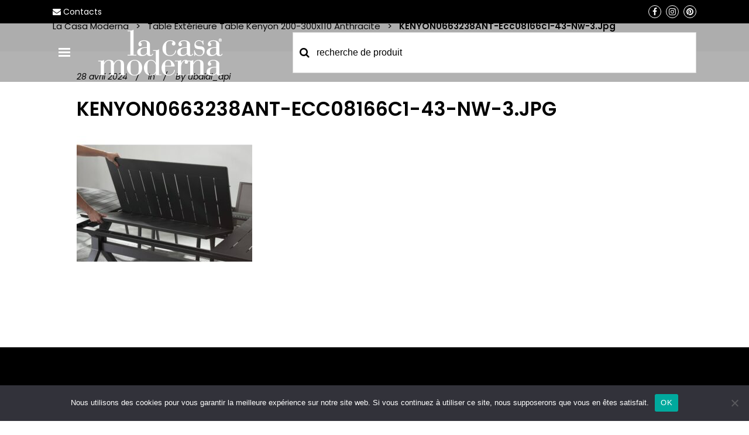

--- FILE ---
content_type: text/html; charset=UTF-8
request_url: https://lacasamoderna.fr/?attachment_id=791282
body_size: 16922
content:
<!DOCTYPE html>
<html dir="ltr" lang="fr-FR" prefix="og: https://ogp.me/ns#">
<head>
	<meta charset="UTF-8"/>
	
	<link rel="profile" href="http://gmpg.org/xfn/11"/>
		
				<meta name=viewport content="width=device-width,initial-scale=1,user-scalable=no">
					
						
				
	<title>KENYON0663238ANT-ecc08166c1-43-nw-3.jpg | La Casa Moderna</title>

		<!-- All in One SEO 4.6.5 - aioseo.com -->
		<meta name="robots" content="max-image-preview:large" />
		<link rel="canonical" href="https://lacasamoderna.fr/?attachment_id=791282" />
		<meta name="generator" content="All in One SEO (AIOSEO) 4.6.5" />

		<meta name="google-site-verification" content="7sny_bp2h1GtO30wMA2YNhwYAfX_Z9nve9aPomPOqm8" />
		<meta property="og:locale" content="fr_FR" />
		<meta property="og:site_name" content="La Casa Moderna | Aménageur de rêves" />
		<meta property="og:type" content="article" />
		<meta property="og:title" content="KENYON0663238ANT-ecc08166c1-43-nw-3.jpg | La Casa Moderna" />
		<meta property="og:url" content="https://lacasamoderna.fr/?attachment_id=791282" />
		<meta property="article:published_time" content="2024-04-27T22:00:27+00:00" />
		<meta property="article:modified_time" content="2024-04-28T10:00:23+00:00" />
		<meta name="twitter:card" content="summary" />
		<meta name="twitter:title" content="KENYON0663238ANT-ecc08166c1-43-nw-3.jpg | La Casa Moderna" />
		<script type="application/ld+json" class="aioseo-schema">
			{"@context":"https:\/\/schema.org","@graph":[{"@type":"BreadcrumbList","@id":"https:\/\/lacasamoderna.fr\/?attachment_id=791282#breadcrumblist","itemListElement":[{"@type":"ListItem","@id":"https:\/\/lacasamoderna.fr\/#listItem","position":1,"name":"Domicile"}]},{"@type":"ItemPage","@id":"https:\/\/lacasamoderna.fr\/?attachment_id=791282#itempage","url":"https:\/\/lacasamoderna.fr\/?attachment_id=791282","name":"KENYON0663238ANT-ecc08166c1-43-nw-3.jpg | La Casa Moderna","inLanguage":"fr-FR","isPartOf":{"@id":"https:\/\/lacasamoderna.fr\/#website"},"breadcrumb":{"@id":"https:\/\/lacasamoderna.fr\/?attachment_id=791282#breadcrumblist"},"datePublished":"2024-04-28T00:00:27+02:00","dateModified":"2024-04-28T12:00:23+02:00"},{"@type":"Organization","@id":"https:\/\/lacasamoderna.fr\/#organization","name":"La Casa Moderna","description":"Am\u00e9nageur de r\u00eaves","url":"https:\/\/lacasamoderna.fr\/"},{"@type":"WebSite","@id":"https:\/\/lacasamoderna.fr\/#website","url":"https:\/\/lacasamoderna.fr\/","name":"La Casa Moderna","description":"Am\u00e9nageur de r\u00eaves","inLanguage":"fr-FR","publisher":{"@id":"https:\/\/lacasamoderna.fr\/#organization"}}]}
		</script>
		<!-- All in One SEO -->


<!-- Google Tag Manager for WordPress by gtm4wp.com -->
<script data-cfasync="false" data-pagespeed-no-defer>
	var gtm4wp_datalayer_name = "dataLayer";
	var dataLayer = dataLayer || [];
</script>
<!-- End Google Tag Manager for WordPress by gtm4wp.com --><link rel='dns-prefetch' href='//www.google.com' />
<link rel='dns-prefetch' href='//fonts.googleapis.com' />
<link href='https://fonts.gstatic.com' crossorigin rel='preconnect' />
<link rel="alternate" type="application/rss+xml" title="La Casa Moderna &raquo; Flux" href="https://lacasamoderna.fr/feed/" />
<link rel="alternate" type="application/rss+xml" title="La Casa Moderna &raquo; Flux des commentaires" href="https://lacasamoderna.fr/comments/feed/" />
<style type="text/css">
img.wp-smiley,
img.emoji {
	display: inline !important;
	border: none !important;
	box-shadow: none !important;
	height: 1em !important;
	width: 1em !important;
	margin: 0 0.07em !important;
	vertical-align: -0.1em !important;
	background: none !important;
	padding: 0 !important;
}
</style>
	<link rel='stylesheet' id='layerslider-css'  href='https://lacasamoderna.fr/wp-content/plugins/LayerSlider/static/layerslider/css/layerslider.css?ver=6.10.0' type='text/css' media='all' />
<link rel='stylesheet' id='wp-block-library-css'  href='https://lacasamoderna.fr/wp-includes/css/dist/block-library/style.min.css?ver=5.9.12' type='text/css' media='all' />
<link rel='stylesheet' id='wc-blocks-vendors-style-css'  href='https://lacasamoderna.fr/wp-content/plugins/woocommerce/packages/woocommerce-blocks/build/wc-blocks-vendors-style.css?ver=6.5.2' type='text/css' media='all' />
<link rel='stylesheet' id='wc-blocks-style-css'  href='https://lacasamoderna.fr/wp-content/plugins/woocommerce/packages/woocommerce-blocks/build/wc-blocks-style.css?ver=6.5.2' type='text/css' media='all' />
<style id='global-styles-inline-css' type='text/css'>
body{--wp--preset--color--black: #000000;--wp--preset--color--cyan-bluish-gray: #abb8c3;--wp--preset--color--white: #ffffff;--wp--preset--color--pale-pink: #f78da7;--wp--preset--color--vivid-red: #cf2e2e;--wp--preset--color--luminous-vivid-orange: #ff6900;--wp--preset--color--luminous-vivid-amber: #fcb900;--wp--preset--color--light-green-cyan: #7bdcb5;--wp--preset--color--vivid-green-cyan: #00d084;--wp--preset--color--pale-cyan-blue: #8ed1fc;--wp--preset--color--vivid-cyan-blue: #0693e3;--wp--preset--color--vivid-purple: #9b51e0;--wp--preset--gradient--vivid-cyan-blue-to-vivid-purple: linear-gradient(135deg,rgba(6,147,227,1) 0%,rgb(155,81,224) 100%);--wp--preset--gradient--light-green-cyan-to-vivid-green-cyan: linear-gradient(135deg,rgb(122,220,180) 0%,rgb(0,208,130) 100%);--wp--preset--gradient--luminous-vivid-amber-to-luminous-vivid-orange: linear-gradient(135deg,rgba(252,185,0,1) 0%,rgba(255,105,0,1) 100%);--wp--preset--gradient--luminous-vivid-orange-to-vivid-red: linear-gradient(135deg,rgba(255,105,0,1) 0%,rgb(207,46,46) 100%);--wp--preset--gradient--very-light-gray-to-cyan-bluish-gray: linear-gradient(135deg,rgb(238,238,238) 0%,rgb(169,184,195) 100%);--wp--preset--gradient--cool-to-warm-spectrum: linear-gradient(135deg,rgb(74,234,220) 0%,rgb(151,120,209) 20%,rgb(207,42,186) 40%,rgb(238,44,130) 60%,rgb(251,105,98) 80%,rgb(254,248,76) 100%);--wp--preset--gradient--blush-light-purple: linear-gradient(135deg,rgb(255,206,236) 0%,rgb(152,150,240) 100%);--wp--preset--gradient--blush-bordeaux: linear-gradient(135deg,rgb(254,205,165) 0%,rgb(254,45,45) 50%,rgb(107,0,62) 100%);--wp--preset--gradient--luminous-dusk: linear-gradient(135deg,rgb(255,203,112) 0%,rgb(199,81,192) 50%,rgb(65,88,208) 100%);--wp--preset--gradient--pale-ocean: linear-gradient(135deg,rgb(255,245,203) 0%,rgb(182,227,212) 50%,rgb(51,167,181) 100%);--wp--preset--gradient--electric-grass: linear-gradient(135deg,rgb(202,248,128) 0%,rgb(113,206,126) 100%);--wp--preset--gradient--midnight: linear-gradient(135deg,rgb(2,3,129) 0%,rgb(40,116,252) 100%);--wp--preset--duotone--dark-grayscale: url('#wp-duotone-dark-grayscale');--wp--preset--duotone--grayscale: url('#wp-duotone-grayscale');--wp--preset--duotone--purple-yellow: url('#wp-duotone-purple-yellow');--wp--preset--duotone--blue-red: url('#wp-duotone-blue-red');--wp--preset--duotone--midnight: url('#wp-duotone-midnight');--wp--preset--duotone--magenta-yellow: url('#wp-duotone-magenta-yellow');--wp--preset--duotone--purple-green: url('#wp-duotone-purple-green');--wp--preset--duotone--blue-orange: url('#wp-duotone-blue-orange');--wp--preset--font-size--small: 13px;--wp--preset--font-size--medium: 20px;--wp--preset--font-size--large: 36px;--wp--preset--font-size--x-large: 42px;}.has-black-color{color: var(--wp--preset--color--black) !important;}.has-cyan-bluish-gray-color{color: var(--wp--preset--color--cyan-bluish-gray) !important;}.has-white-color{color: var(--wp--preset--color--white) !important;}.has-pale-pink-color{color: var(--wp--preset--color--pale-pink) !important;}.has-vivid-red-color{color: var(--wp--preset--color--vivid-red) !important;}.has-luminous-vivid-orange-color{color: var(--wp--preset--color--luminous-vivid-orange) !important;}.has-luminous-vivid-amber-color{color: var(--wp--preset--color--luminous-vivid-amber) !important;}.has-light-green-cyan-color{color: var(--wp--preset--color--light-green-cyan) !important;}.has-vivid-green-cyan-color{color: var(--wp--preset--color--vivid-green-cyan) !important;}.has-pale-cyan-blue-color{color: var(--wp--preset--color--pale-cyan-blue) !important;}.has-vivid-cyan-blue-color{color: var(--wp--preset--color--vivid-cyan-blue) !important;}.has-vivid-purple-color{color: var(--wp--preset--color--vivid-purple) !important;}.has-black-background-color{background-color: var(--wp--preset--color--black) !important;}.has-cyan-bluish-gray-background-color{background-color: var(--wp--preset--color--cyan-bluish-gray) !important;}.has-white-background-color{background-color: var(--wp--preset--color--white) !important;}.has-pale-pink-background-color{background-color: var(--wp--preset--color--pale-pink) !important;}.has-vivid-red-background-color{background-color: var(--wp--preset--color--vivid-red) !important;}.has-luminous-vivid-orange-background-color{background-color: var(--wp--preset--color--luminous-vivid-orange) !important;}.has-luminous-vivid-amber-background-color{background-color: var(--wp--preset--color--luminous-vivid-amber) !important;}.has-light-green-cyan-background-color{background-color: var(--wp--preset--color--light-green-cyan) !important;}.has-vivid-green-cyan-background-color{background-color: var(--wp--preset--color--vivid-green-cyan) !important;}.has-pale-cyan-blue-background-color{background-color: var(--wp--preset--color--pale-cyan-blue) !important;}.has-vivid-cyan-blue-background-color{background-color: var(--wp--preset--color--vivid-cyan-blue) !important;}.has-vivid-purple-background-color{background-color: var(--wp--preset--color--vivid-purple) !important;}.has-black-border-color{border-color: var(--wp--preset--color--black) !important;}.has-cyan-bluish-gray-border-color{border-color: var(--wp--preset--color--cyan-bluish-gray) !important;}.has-white-border-color{border-color: var(--wp--preset--color--white) !important;}.has-pale-pink-border-color{border-color: var(--wp--preset--color--pale-pink) !important;}.has-vivid-red-border-color{border-color: var(--wp--preset--color--vivid-red) !important;}.has-luminous-vivid-orange-border-color{border-color: var(--wp--preset--color--luminous-vivid-orange) !important;}.has-luminous-vivid-amber-border-color{border-color: var(--wp--preset--color--luminous-vivid-amber) !important;}.has-light-green-cyan-border-color{border-color: var(--wp--preset--color--light-green-cyan) !important;}.has-vivid-green-cyan-border-color{border-color: var(--wp--preset--color--vivid-green-cyan) !important;}.has-pale-cyan-blue-border-color{border-color: var(--wp--preset--color--pale-cyan-blue) !important;}.has-vivid-cyan-blue-border-color{border-color: var(--wp--preset--color--vivid-cyan-blue) !important;}.has-vivid-purple-border-color{border-color: var(--wp--preset--color--vivid-purple) !important;}.has-vivid-cyan-blue-to-vivid-purple-gradient-background{background: var(--wp--preset--gradient--vivid-cyan-blue-to-vivid-purple) !important;}.has-light-green-cyan-to-vivid-green-cyan-gradient-background{background: var(--wp--preset--gradient--light-green-cyan-to-vivid-green-cyan) !important;}.has-luminous-vivid-amber-to-luminous-vivid-orange-gradient-background{background: var(--wp--preset--gradient--luminous-vivid-amber-to-luminous-vivid-orange) !important;}.has-luminous-vivid-orange-to-vivid-red-gradient-background{background: var(--wp--preset--gradient--luminous-vivid-orange-to-vivid-red) !important;}.has-very-light-gray-to-cyan-bluish-gray-gradient-background{background: var(--wp--preset--gradient--very-light-gray-to-cyan-bluish-gray) !important;}.has-cool-to-warm-spectrum-gradient-background{background: var(--wp--preset--gradient--cool-to-warm-spectrum) !important;}.has-blush-light-purple-gradient-background{background: var(--wp--preset--gradient--blush-light-purple) !important;}.has-blush-bordeaux-gradient-background{background: var(--wp--preset--gradient--blush-bordeaux) !important;}.has-luminous-dusk-gradient-background{background: var(--wp--preset--gradient--luminous-dusk) !important;}.has-pale-ocean-gradient-background{background: var(--wp--preset--gradient--pale-ocean) !important;}.has-electric-grass-gradient-background{background: var(--wp--preset--gradient--electric-grass) !important;}.has-midnight-gradient-background{background: var(--wp--preset--gradient--midnight) !important;}.has-small-font-size{font-size: var(--wp--preset--font-size--small) !important;}.has-medium-font-size{font-size: var(--wp--preset--font-size--medium) !important;}.has-large-font-size{font-size: var(--wp--preset--font-size--large) !important;}.has-x-large-font-size{font-size: var(--wp--preset--font-size--x-large) !important;}
</style>
<link rel='stylesheet' id='contact-form-7-css'  href='https://lacasamoderna.fr/wp-content/plugins/contact-form-7/includes/css/styles.css?ver=5.5.4' type='text/css' media='all' />
<link rel='stylesheet' id='cookie-notice-front-css'  href='https://lacasamoderna.fr/wp-content/plugins/cookie-notice/css/front.min.css?ver=2.4.17' type='text/css' media='all' />
<link rel='stylesheet' id='rs-plugin-settings-css'  href='https://lacasamoderna.fr/wp-content/plugins/revslider/public/assets/css/rs6.css?ver=6.1.5' type='text/css' media='all' />
<style id='rs-plugin-settings-inline-css' type='text/css'>
#rs-demo-id {}
</style>
<style id='woocommerce-inline-inline-css' type='text/css'>
.woocommerce form .form-row .required { visibility: visible; }
</style>
<link rel='stylesheet' id='aws-style-css'  href='https://lacasamoderna.fr/wp-content/plugins/advanced-woo-search/assets/css/common.min.css?ver=3.10' type='text/css' media='all' />
<link rel='stylesheet' id='brands-styles-css'  href='https://lacasamoderna.fr/wp-content/plugins/woocommerce-brands/assets/css/style.css?ver=1.6.15' type='text/css' media='all' />
<link rel='stylesheet' id='megamenu-css'  href='https://lacasamoderna.fr/wp-content/uploads/maxmegamenu/style.css?ver=d5cc83' type='text/css' media='all' />
<link rel='stylesheet' id='dashicons-css'  href='https://lacasamoderna.fr/wp-includes/css/dashicons.min.css?ver=5.9.12' type='text/css' media='all' />
<link rel='stylesheet' id='stockholm-default-style-css'  href='https://lacasamoderna.fr/wp-content/themes/stockholm/style.css?ver=5.9.12' type='text/css' media='all' />
<link rel='stylesheet' id='stockholm-child-style-css'  href='https://lacasamoderna.fr/wp-content/themes/stockholm-child/style.css?ver=5.9.12' type='text/css' media='all' />
<link rel='stylesheet' id='mediaelement-css'  href='https://lacasamoderna.fr/wp-includes/js/mediaelement/mediaelementplayer-legacy.min.css?ver=4.2.16' type='text/css' media='all' />
<link rel='stylesheet' id='wp-mediaelement-css'  href='https://lacasamoderna.fr/wp-includes/js/mediaelement/wp-mediaelement.min.css?ver=5.9.12' type='text/css' media='all' />
<link rel='stylesheet' id='stockholm-font-awesome-css'  href='https://lacasamoderna.fr/wp-content/themes/stockholm/framework/modules/icons/font-awesome/css/font-awesome.min.css?ver=5.9.12' type='text/css' media='all' />
<link rel='stylesheet' id='elegant-icons-css'  href='https://lacasamoderna.fr/wp-content/themes/stockholm/framework/modules/icons/elegant-icons/style.min.css?ver=5.9.12' type='text/css' media='all' />
<link rel='stylesheet' id='linear-icons-css'  href='https://lacasamoderna.fr/wp-content/themes/stockholm/framework/modules/icons/linear-icons/style.min.css?ver=5.9.12' type='text/css' media='all' />
<link rel='stylesheet' id='stockholm-stylesheet-css'  href='https://lacasamoderna.fr/wp-content/themes/stockholm/css/stylesheet.min.css?ver=5.9.12' type='text/css' media='all' />
<link rel='stylesheet' id='stockholm-webkit-css'  href='https://lacasamoderna.fr/wp-content/themes/stockholm/css/webkit_stylesheet.css?ver=5.9.12' type='text/css' media='all' />
<link rel='stylesheet' id='stockholm-woocommerce-css'  href='https://lacasamoderna.fr/wp-content/themes/stockholm/css/woocommerce.min.css?ver=5.9.12' type='text/css' media='all' />
<link rel='stylesheet' id='stockholm-woocommerce_responsive-css'  href='https://lacasamoderna.fr/wp-content/themes/stockholm/css/woocommerce_responsive.min.css?ver=5.9.12' type='text/css' media='all' />
<link rel='stylesheet' id='stockholm-style-dynamic-css'  href='https://lacasamoderna.fr/wp-content/themes/stockholm/css/style_dynamic.css?ver=1637053806' type='text/css' media='all' />
<link rel='stylesheet' id='stockholm-responsive-css'  href='https://lacasamoderna.fr/wp-content/themes/stockholm/css/responsive.min.css?ver=5.9.12' type='text/css' media='all' />
<link rel='stylesheet' id='stockholm-style-dynamic-responsive-css'  href='https://lacasamoderna.fr/wp-content/themes/stockholm/css/style_dynamic_responsive.css?ver=1637053807' type='text/css' media='all' />
<link rel='stylesheet' id='js_composer_front-css'  href='https://lacasamoderna.fr/wp-content/plugins/js_composer/assets/css/js_composer.min.css?ver=7.7.2' type='text/css' media='all' />
<link rel='stylesheet' id='stockholm-google-fonts-css'  href='https://fonts.googleapis.com/css?family=Raleway%3A100%2C100i%2C200%2C200i%2C300%2C300i%2C400%2C400i%2C500%2C500i%2C600%2C600i%2C700%2C700i%2C800%2C800i%2C900%2C900i%7CCrete+Round%3A100%2C100i%2C200%2C200i%2C300%2C300i%2C400%2C400i%2C500%2C500i%2C600%2C600i%2C700%2C700i%2C800%2C800i%2C900%2C900i%7CPoppins%3A100%2C100i%2C200%2C200i%2C300%2C300i%2C400%2C400i%2C500%2C500i%2C600%2C600i%2C700%2C700i%2C800%2C800i%2C900%2C900i&#038;subset=latin%2Clatin-ext&#038;ver=1.0.0' type='text/css' media='all' />
<link rel='stylesheet' id='cf7cf-style-css'  href='https://lacasamoderna.fr/wp-content/plugins/cf7-conditional-fields/style.css?ver=2.4.13' type='text/css' media='all' />
<script type='text/javascript' id='layerslider-greensock-js-extra'>
/* <![CDATA[ */
var LS_Meta = {"v":"6.10.0"};
/* ]]> */
</script>
<script type='text/javascript' src='https://lacasamoderna.fr/wp-content/plugins/LayerSlider/static/layerslider/js/greensock.js?ver=1.19.0' id='layerslider-greensock-js'></script>
<script type='text/javascript' src='https://lacasamoderna.fr/wp-includes/js/jquery/jquery.min.js?ver=3.6.0' id='jquery-core-js'></script>
<script type='text/javascript' src='https://lacasamoderna.fr/wp-includes/js/jquery/jquery-migrate.min.js?ver=3.3.2' id='jquery-migrate-js'></script>
<script type='text/javascript' src='https://lacasamoderna.fr/wp-content/plugins/LayerSlider/static/layerslider/js/layerslider.kreaturamedia.jquery.js?ver=6.10.0' id='layerslider-js'></script>
<script type='text/javascript' src='https://lacasamoderna.fr/wp-content/plugins/LayerSlider/static/layerslider/js/layerslider.transitions.js?ver=6.10.0' id='layerslider-transitions-js'></script>
<script type='text/javascript' id='cookie-notice-front-js-before'>
var cnArgs = {"ajaxUrl":"https:\/\/lacasamoderna.fr\/wp-admin\/admin-ajax.php","nonce":"e76c8b5e41","hideEffect":"fade","position":"bottom","onScroll":false,"onScrollOffset":100,"onClick":false,"cookieName":"cookie_notice_accepted","cookieTime":2592000,"cookieTimeRejected":2592000,"globalCookie":false,"redirection":false,"cache":true,"revokeCookies":false,"revokeCookiesOpt":"automatic"};
</script>
<script type='text/javascript' src='https://lacasamoderna.fr/wp-content/plugins/cookie-notice/js/front.min.js?ver=2.4.17' id='cookie-notice-front-js'></script>
<script type='text/javascript' src='https://lacasamoderna.fr/wp-content/plugins/revslider/public/assets/js/revolution.tools.min.js?ver=6.0' id='tp-tools-js'></script>
<script type='text/javascript' src='https://lacasamoderna.fr/wp-content/plugins/revslider/public/assets/js/rs6.min.js?ver=6.1.5' id='revmin-js'></script>
<script type='text/javascript' src='https://lacasamoderna.fr/wp-content/plugins/woocommerce/assets/js/jquery-blockui/jquery.blockUI.min.js?ver=2.7.0-wc.6.1.2' id='jquery-blockui-js'></script>
<script type='text/javascript' id='wc-add-to-cart-js-extra'>
/* <![CDATA[ */
var wc_add_to_cart_params = {"ajax_url":"\/wp-admin\/admin-ajax.php","wc_ajax_url":"\/?wc-ajax=%%endpoint%%","i18n_view_cart":"Voir le panier","cart_url":"https:\/\/lacasamoderna.fr\/cart\/","is_cart":"","cart_redirect_after_add":"no"};
/* ]]> */
</script>
<script type='text/javascript' src='https://lacasamoderna.fr/wp-content/plugins/woocommerce/assets/js/frontend/add-to-cart.min.js?ver=6.1.2' id='wc-add-to-cart-js'></script>
<script type='text/javascript' src='https://lacasamoderna.fr/wp-content/plugins/js_composer/assets/js/vendors/woocommerce-add-to-cart.js?ver=7.7.2' id='vc_woocommerce-add-to-cart-js-js'></script>
<script></script><meta name="generator" content="Powered by LayerSlider 6.10.0 - Multi-Purpose, Responsive, Parallax, Mobile-Friendly Slider Plugin for WordPress." />
<!-- LayerSlider updates and docs at: https://layerslider.kreaturamedia.com -->
<link rel="https://api.w.org/" href="https://lacasamoderna.fr/wp-json/" /><link rel="alternate" type="application/json" href="https://lacasamoderna.fr/wp-json/wp/v2/media/791282" /><link rel="EditURI" type="application/rsd+xml" title="RSD" href="https://lacasamoderna.fr/xmlrpc.php?rsd" />
<link rel="wlwmanifest" type="application/wlwmanifest+xml" href="https://lacasamoderna.fr/wp-includes/wlwmanifest.xml" /> 
<meta name="generator" content="WordPress 5.9.12" />
<meta name="generator" content="WooCommerce 6.1.2" />
<link rel='shortlink' href='https://lacasamoderna.fr/?p=791282' />
<link rel="alternate" type="application/json+oembed" href="https://lacasamoderna.fr/wp-json/oembed/1.0/embed?url=https%3A%2F%2Flacasamoderna.fr%2F%3Fattachment_id%3D791282" />
<link rel="alternate" type="text/xml+oembed" href="https://lacasamoderna.fr/wp-json/oembed/1.0/embed?url=https%3A%2F%2Flacasamoderna.fr%2F%3Fattachment_id%3D791282&#038;format=xml" />

<!-- Google Tag Manager for WordPress by gtm4wp.com -->
<!-- GTM Container placement set to footer -->
<script data-cfasync="false" data-pagespeed-no-defer>
	var dataLayer_content = {"pagePostType":"attachment","pagePostType2":"single-attachment","pagePostAuthor":"ubaldi_api"};
	dataLayer.push( dataLayer_content );
</script>
<script data-cfasync="false">
(function(w,d,s,l,i){w[l]=w[l]||[];w[l].push({'gtm.start':
new Date().getTime(),event:'gtm.js'});var f=d.getElementsByTagName(s)[0],
j=d.createElement(s),dl=l!='dataLayer'?'&l='+l:'';j.async=true;j.src=
'//www.googletagmanager.com/gtm.js?id='+i+dl;f.parentNode.insertBefore(j,f);
})(window,document,'script','dataLayer','GTM-KQ2L5F2');
</script>
<!-- End Google Tag Manager for WordPress by gtm4wp.com -->	<noscript><style>.woocommerce-product-gallery{ opacity: 1 !important; }</style></noscript>
	<style type="text/css">.recentcomments a{display:inline !important;padding:0 !important;margin:0 !important;}</style><meta name="generator" content="Powered by WPBakery Page Builder - drag and drop page builder for WordPress."/>
<meta name="generator" content="Powered by Slider Revolution 6.1.5 - responsive, Mobile-Friendly Slider Plugin for WordPress with comfortable drag and drop interface." />
<link rel="icon" href="https://lacasamoderna.fr/wp-content/uploads/2021/12/cropped-favicon16-32x32.png" sizes="32x32" />
<link rel="icon" href="https://lacasamoderna.fr/wp-content/uploads/2021/12/cropped-favicon16-192x192.png" sizes="192x192" />
<link rel="apple-touch-icon" href="https://lacasamoderna.fr/wp-content/uploads/2021/12/cropped-favicon16-180x180.png" />
<meta name="msapplication-TileImage" content="https://lacasamoderna.fr/wp-content/uploads/2021/12/cropped-favicon16-270x270.png" />
<script type="text/javascript">function setREVStartSize(t){try{var h,e=document.getElementById(t.c).parentNode.offsetWidth;if(e=0===e||isNaN(e)?window.innerWidth:e,t.tabw=void 0===t.tabw?0:parseInt(t.tabw),t.thumbw=void 0===t.thumbw?0:parseInt(t.thumbw),t.tabh=void 0===t.tabh?0:parseInt(t.tabh),t.thumbh=void 0===t.thumbh?0:parseInt(t.thumbh),t.tabhide=void 0===t.tabhide?0:parseInt(t.tabhide),t.thumbhide=void 0===t.thumbhide?0:parseInt(t.thumbhide),t.mh=void 0===t.mh||""==t.mh||"auto"===t.mh?0:parseInt(t.mh,0),"fullscreen"===t.layout||"fullscreen"===t.l)h=Math.max(t.mh,window.innerHeight);else{for(var i in t.gw=Array.isArray(t.gw)?t.gw:[t.gw],t.rl)void 0!==t.gw[i]&&0!==t.gw[i]||(t.gw[i]=t.gw[i-1]);for(var i in t.gh=void 0===t.el||""===t.el||Array.isArray(t.el)&&0==t.el.length?t.gh:t.el,t.gh=Array.isArray(t.gh)?t.gh:[t.gh],t.rl)void 0!==t.gh[i]&&0!==t.gh[i]||(t.gh[i]=t.gh[i-1]);var r,a=new Array(t.rl.length),n=0;for(var i in t.tabw=t.tabhide>=e?0:t.tabw,t.thumbw=t.thumbhide>=e?0:t.thumbw,t.tabh=t.tabhide>=e?0:t.tabh,t.thumbh=t.thumbhide>=e?0:t.thumbh,t.rl)a[i]=t.rl[i]<window.innerWidth?0:t.rl[i];for(var i in r=a[0],a)r>a[i]&&0<a[i]&&(r=a[i],n=i);var d=e>t.gw[n]+t.tabw+t.thumbw?1:(e-(t.tabw+t.thumbw))/t.gw[n];h=t.gh[n]*d+(t.tabh+t.thumbh)}void 0===window.rs_init_css&&(window.rs_init_css=document.head.appendChild(document.createElement("style"))),document.getElementById(t.c).height=h,window.rs_init_css.innerHTML+="#"+t.c+"_wrapper { height: "+h+"px }"}catch(t){console.log("Failure at Presize of Slider:"+t)}};</script>
<noscript><style> .wpb_animate_when_almost_visible { opacity: 1; }</style></noscript><style type="text/css">/** Mega Menu CSS: fs **/</style>
	
	<link rel="stylesheet" type="text/css" href="//cdn.jsdelivr.net/npm/slick-carousel@1.8.1/slick/slick.css"/>
	<script type="text/javascript" src="//cdn.jsdelivr.net/npm/slick-carousel@1.8.1/slick/slick.min.js"></script>
</head>
<body class="attachment attachment-template-default single single-attachment postid-791282 attachmentid-791282 attachment-jpeg theme-stockholm cookies-not-set stockholm-core-1.2.1 woocommerce-no-js mega-menu-top-navigation select-child-theme-ver-1.1 select-theme-ver-5.2.1 side_area_uncovered smooth_scroll wpb-js-composer js-comp-ver-7.7.2 vc_responsive">
		<div class="wrapper">
		<div class="wrapper_inner">
						<a id='back_to_top' href='#'>
				<span class="fa-stack">
					<i class="fa fa-angle-up"></i>
				</span>
			</a>
		<div class="fullscreen_search_holder">
	<div class="fullscreen_search_table">
		<div class="fullscreen_search_cell">
			<div class="fullscreen_search_inner">
				<form role="search" id="searchform" action="https://lacasamoderna.fr/" class="fullscreen_search_form" method="get">
					<div class="form_holder">
						<input type="text" placeholder="Type in what you&#039;re looking for" name="s" class="qode_search_field" autocomplete="off"/>
						<input type="submit" class="search_submit" value="&#xf002;"/>
					</div>
				</form>
			</div>
		</div>
	</div>
	<div class="qode_search_close">
		<a href="#" class="fullscreen_search_close">
			<i class="line">&nbsp;</i>
		</a>
	</div>
</div>	<header class="page_header scrolled_not_transparent has_top scroll_top  fixed">
				
		<div class="header_inner clearfix">
						
			<div class="header_top_bottom_holder">
					<div class="header_top clearfix" style="background-color:rgba(0, 0, 0, 0.3);">
				<div class="container">
			<div class="container_inner clearfix">
								<div class="left">
					<div class="inner">
						<div class="widget_text header-widget widget_custom_html header-left-widget"><div class="textwidget custom-html-widget"><a href="https://lacasamoderna.fr/nous-contacter/"><i class="fa fa-envelope"></i> Contacts</a></div></div>					</div>
				</div>
				<div class="right">
					<div class="inner">
						<div class="widget_text header-widget widget_custom_html header-right-widget"><div class="textwidget custom-html-widget"><div class="social-btn">
	<a href="https://www.facebook.com/LaCasaModerna.fr" target="_blank" rel="noopener"><i class="fa fa-facebook"></i></a>&nbsp;&nbsp;<a href="https://www.instagram.com/lacasamoderna.fr/" target="_blank" rel="noopener"><i class="fa fa-instagram"></i></a>&nbsp;&nbsp;<a href="https://www.pinterest.fr/LaCasaModernaFr/" target="_blank" rel="noopener"><i class="fa fa-pinterest"></i></a>
</div></div></div>					</div>
				</div>
							</div>
		</div>
		</div>
				
				<div class="header_bottom clearfix" style="background-color:rgba(0, 0, 0, 0.3);">
										<div class="container">
						<div class="container_inner clearfix" >
																					<div class="header_inner_left">
																	<div class="mobile_menu_button"><span><i class="fa fa-bars"></i></span></div>
								<div class="header-megamenu"><div id="mega-menu-wrap-top-navigation" class="mega-menu-wrap"><div class="mega-menu-toggle"><div class="mega-toggle-blocks-left"></div><div class="mega-toggle-blocks-center"></div><div class="mega-toggle-blocks-right"><div class='mega-toggle-block mega-menu-toggle-block mega-toggle-block-1' id='mega-toggle-block-1' tabindex='0'><span class='mega-toggle-label' role='button' aria-expanded='false'><span class='mega-toggle-label-closed'>MENU</span><span class='mega-toggle-label-open'>MENU</span></span></div></div></div><ul id="mega-menu-top-navigation" class="mega-menu max-mega-menu mega-menu-horizontal mega-no-js" data-event="hover" data-effect="fade_up" data-effect-speed="200" data-effect-mobile="disabled" data-effect-speed-mobile="0" data-mobile-force-width="false" data-second-click="go" data-document-click="collapse" data-vertical-behaviour="standard" data-breakpoint="600" data-unbind="false" data-mobile-state="collapse_all" data-hover-intent-timeout="300" data-hover-intent-interval="100"><li class='mega-menu-item mega-menu-item-type-custom mega-menu-item-object-custom mega-menu-item-has-children mega-menu-megamenu mega-align-bottom-left mega-menu-grid mega-hide-arrow mega-has-icon mega-icon-left mega-hide-text mega-disable-link mega-menu-item-89155' id='mega-menu-item-89155'><a class="dashicons-menu-alt3 mega-menu-link" tabindex="0" aria-haspopup="true" aria-expanded="false" role="button" aria-label=" "><span class="mega-indicator"></span></a>
<ul class="mega-sub-menu">
<li class='mega-menu-row' id='mega-menu-89155-0'>
	<ul class="mega-sub-menu">
<li class='mega-menu-column mega-megamenu-col-left mega-menu-columns-2-of-12 megamenu-col-left' id='mega-menu-89155-0-0'>
		<ul class="mega-sub-menu">
<li class='mega-menu-item mega-menu-item-type-post_type mega-menu-item-object-page mega-menu-item-89238' id='mega-menu-item-89238'><a class="mega-menu-link" href="https://lacasamoderna.fr/produits/">Produits</a></li><li class='mega-menu-item mega-menu-item-type-post_type mega-menu-item-object-page mega-menu-item-89303' id='mega-menu-item-89303'><a class="mega-menu-link" href="https://lacasamoderna.fr/nos-magasins/">Nos Magasins</a></li><li class='mega-menu-item mega-menu-item-type-custom mega-menu-item-object-custom mega-menu-item-89255' id='mega-menu-item-89255'><a class="mega-menu-link" href="https://viewer.ipaper.io/ubaldicom/la-casa-moderna-affilies/catalogue-neutro/">Catalogue 2021 - 2022</a></li><li class='mega-menu-item mega-menu-item-type-post_type mega-menu-item-object-page mega-menu-item-89240' id='mega-menu-item-89240'><a class="mega-menu-link" href="https://lacasamoderna.fr/nos-points-forts/">Nos points forts</a></li><li class='mega-menu-item mega-menu-item-type-post_type mega-menu-item-object-page mega-menu-item-89239' id='mega-menu-item-89239'><a class="mega-menu-link" href="https://lacasamoderna.fr/idees-a-vivre/">Idées À Vivre</a></li><li class='mega-menu-item mega-menu-item-type-post_type mega-menu-item-object-page mega-menu-item-89258' id='mega-menu-item-89258'><a class="mega-menu-link" href="https://lacasamoderna.fr/nous-contacter/">Nous Contacter</a></li>		</ul>
</li><li class='mega-menu-column mega-megamenu-col-left-2 mega-menu-columns-2-of-12 megamenu-col-left-2' id='mega-menu-89155-0-1'>
		<ul class="mega-sub-menu">
<li class='mega-menu-item mega-menu-item-type-widget widget_custom_html mega-menu-item-custom_html-8' id='mega-menu-item-custom_html-8'><div class="textwidget custom-html-widget"><div id="lista-categorie" class="cat-prodotti megamenu-lista-categorie">
		<div class="list-container"><div><a data-href="https://lacasamoderna.fr/produits/?cat=salon" data-cat="salon" data-img="https://lacasamoderna.fr/wp-content/uploads/2024/06/STONE140ASPEN102-b3a64346de-43-nw-3.jpg" class="elem-categoria">Salon</a><ul class="sub-category"><li><a href="https://lacasamoderna.fr/produits/?cat=salon" data-cat="salon" >Fauteuil - Pouf</a></li><li><a href="https://lacasamoderna.fr/produits/?cat=salon" data-cat="salon" >Canapé</a></li><li><a href="https://lacasamoderna.fr/produits/?cat=salon" data-cat="salon" >Canapé lit</a></li></ul></div><div><a data-href="https://lacasamoderna.fr/produits/?cat=meuble-salon" data-cat="meuble-salon" data-img="https://lacasamoderna.fr/wp-content/uploads/2024/06/ORISSA0747238NAT-05a1c021fd-43-nw-4.jpg" class="elem-categoria">Meuble Salon</a><ul class="sub-category"><li><a href="https://lacasamoderna.fr/produits/?cat=meuble-salon" data-cat="meuble-salon" >Table basse - Console - Bahut</a></li><li><a href="https://lacasamoderna.fr/produits/?cat=meuble-salon" data-cat="meuble-salon" >Meuble TV</a></li><li><a href="https://lacasamoderna.fr/produits/?cat=meuble-salon" data-cat="meuble-salon" >Combinaison murale</a></li><li><a href="https://lacasamoderna.fr/produits/?cat=meuble-salon" data-cat="meuble-salon" >Bibliothèque - Vitrine - Vaisselier</a></li></ul></div><div><a data-href="https://lacasamoderna.fr/produits/?cat=salle-a-manger" data-cat="salle-a-manger" data-img="https://lacasamoderna.fr/wp-content/uploads/2024/06/TOLIMA0671501X4-5cd3dc7e27-43-nw-5.jpg" class="elem-categoria">Salle à manger</a><ul class="sub-category"><li><a href="https://lacasamoderna.fr/produits/?cat=salle-a-manger" data-cat="salle-a-manger" >Table à manger</a></li><li><a href="https://lacasamoderna.fr/produits/?cat=salle-a-manger" data-cat="salle-a-manger" >Chaise - Tabouret</a></li></ul></div><div><a data-href="https://lacasamoderna.fr/produits/?cat=c121" data-cat="c121" data-img="https://lacasamoderna.fr/wp-content/uploads/2024/06/TABLEAU0241120-47ce3d7fd3-43-nw.jpg" class="elem-categoria">Déco</a><ul class="sub-category"><li><a href="https://lacasamoderna.fr/produits/?cat=c121" data-cat="c121" >Luminaire</a></li><li><a href="https://lacasamoderna.fr/produits/?cat=c121" data-cat="c121" >Tapis</a></li><li><a href="https://lacasamoderna.fr/produits/?cat=c121" data-cat="c121" >Pendule - Horloge</a></li><li><a href="https://lacasamoderna.fr/produits/?cat=c121" data-cat="c121" >Décoration murale</a></li><li><a href="https://lacasamoderna.fr/produits/?cat=c121" data-cat="c121" >Objet décoration</a></li></ul></div><div><a data-href="https://lacasamoderna.fr/produits/?cat=lit" data-cat="lit" data-img="https://lacasamoderna.fr/wp-content/uploads/2024/06/SOFIA1620CTECH07-43-nw-3.jpg" class="elem-categoria">Lit</a><ul class="sub-category"><li><a href="https://lacasamoderna.fr/produits/?cat=lit" data-cat="lit" >Lit déco</a></li><li><a href="https://lacasamoderna.fr/produits/?cat=lit" data-cat="lit" >Sommier fixe</a></li><li><a href="https://lacasamoderna.fr/produits/?cat=lit" data-cat="lit" >Lit adulte</a></li><li><a href="https://lacasamoderna.fr/produits/?cat=lit" data-cat="lit" >Lit gigogne</a></li><li><a href="https://lacasamoderna.fr/produits/?cat=lit" data-cat="lit" >Lit rabattable</a></li><li><a href="https://lacasamoderna.fr/produits/?cat=lit" data-cat="lit" >Lit enfant - Lit bébé</a></li></ul></div><div><a data-href="https://lacasamoderna.fr/produits/?cat=ca84" data-cat="ca84" data-img="https://lacasamoderna.fr/wp-content/uploads/2021/12/ERGONOMIC1820-a73e1b5872-43-nw-5.jpg" class="elem-categoria">Matelas</a></div><div><a data-href="https://lacasamoderna.fr/produits/?cat=c122" data-cat="c122" data-img="https://lacasamoderna.fr/wp-content/uploads/2024/06/CHEVETSB112F05BIAN-1b306e92d2-43-nw.jpg" class="elem-categoria">Meuble Chambre</a><ul class="sub-category"><li><a href="https://lacasamoderna.fr/produits/?cat=c122" data-cat="c122" >Commode</a></li><li><a href="https://lacasamoderna.fr/produits/?cat=c122" data-cat="c122" >Chevet</a></li><li><a href="https://lacasamoderna.fr/produits/?cat=c122" data-cat="c122" >Armoire - Penderie</a></li><li><a href="https://lacasamoderna.fr/produits/?cat=c122" data-cat="c122" >Bureau</a></li><li><a href="https://lacasamoderna.fr/produits/?cat=c122" data-cat="c122" >Tête de lit</a></li><li><a href="https://lacasamoderna.fr/produits/?cat=c122" data-cat="c122" >Chiffonnier</a></li></ul></div><div><a data-href="https://lacasamoderna.fr/produits/?cat=ca281" data-cat="ca281" data-img="https://lacasamoderna.fr/wp-content/uploads/2024/06/SAMUI0661289FAUT-d2fa3bae8d-43-nw-3.jpg" class="elem-categoria">Mobilier de jardin</a><ul class="sub-category"><li><a href="https://lacasamoderna.fr/produits/?cat=ca281" data-cat="ca281" >Luminaire extérieur</a></li><li><a href="https://lacasamoderna.fr/produits/?cat=ca281" data-cat="ca281" >Parasol, tonnelle et voile d'ombrage</a></li></ul></div><div><a data-href="https://lacasamoderna.fr/produits/?cat=ca185" data-cat="ca185" data-img="https://lacasamoderna.fr/wp-content/uploads/2024/06/RACHELLE0464857X6-aae01863fc-43-nw-3.jpg" class="elem-categoria">Coussin - Plaid</a></div><div><a data-href="https://lacasamoderna.fr/produits/?cat=uncategorized" data-cat="uncategorized" data-img="https://lacasamoderna.fr/wp-content/uploads/2024/06/LOGIQUE0919-35d32e3eef-43-nw-1.jpg" class="elem-categoria">Uncategorized</a></div><div><a data-href="https://lacasamoderna.fr/produits/?cat=ca85" data-cat="ca85" data-img="https://lacasamoderna.fr/wp-content/uploads/2024/06/COUSSDECO4040L114-a19b447622-43-nw-3.jpg" class="elem-categoria">Coussin - Plaid</a></div><div><a data-href="https://lacasamoderna.fr/produits/?cat=ca529" data-cat="ca529" data-img="https://lacasamoderna.fr/wp-content/uploads/2024/06/MALIZIA893032029-a52c6a7a92-43-nw-3.jpg" class="elem-categoria">Accessoires rideaux voilage et stores</a></div></div>
	</div></div></li>		</ul>
</li><li class='mega-menu-column mega-megamenu-col-center mega-menu-columns-4-of-12 megamenu-col-center' id='mega-menu-89155-0-2'>
		<ul class="mega-sub-menu">
<li class='mega-menu-item mega-menu-item-type-widget widget_custom_html mega-menu-item-custom_html-9' id='mega-menu-item-custom_html-9'><div class="textwidget custom-html-widget"><div id="megamenu-box-img">
		<div class="box-inner">
			<div>
				<h5 class="titolo">Produits</h5>
				<div class="image-box"><img class="image" src="https://ubaldi.etinet.net/wp-content/uploads/2021/08/WARHOL0734317VINT-db9a5316ea-43-nw.jpg" /></div>
				<a class="btn" href="https://lacasamoderna.fr/produits/">Decouvrez les produits</a>
			</div>
		</div>
	</div></div></li>		</ul>
</li><li class='mega-menu-column mega-megamenu-col-right mega-menu-columns-4-of-12 megamenu-col-right' id='mega-menu-89155-0-3'>
		<ul class="mega-sub-menu">
<li class='mega-menu-item mega-menu-item-type-widget widget_custom_html mega-menu-item-custom_html-7' id='mega-menu-item-custom_html-7'><div class="textwidget custom-html-widget"><div id="searchform-in-megamenu">
	<div class="aws-container" data-url="/?wc-ajax=aws_action" data-siteurl="https://lacasamoderna.fr" data-lang="" data-show-loader="true" data-show-more="true" data-show-page="true" data-ajax-search="true" data-show-clear="true" data-mobile-screen="false" data-use-analytics="false" data-min-chars="3" data-buttons-order="1" data-timeout="300" data-is-mobile="false" data-page-id="791282" data-tax="" ><form class="aws-search-form" action="https://lacasamoderna.fr/" method="get" role="search" ><div class="aws-wrapper"><label class="aws-search-label" for="698258195f29f">recherche de produit</label><input type="search" name="s" id="698258195f29f" value="" class="aws-search-field" placeholder="recherche de produit" autocomplete="off" /><input type="hidden" name="post_type" value="product"><input type="hidden" name="type_aws" value="true"><div class="aws-search-clear"><span>×</span></div><div class="aws-loader"></div></div></form></div>
</div>
<div class="megamenu-boxes">
	<div class="box">
		<a href="https://lacasamoderna.fr/produits/?tag=outlet"><img src="https://lacasamoderna.fr/wp-content/uploads/2020/04/sal70.jpg" />
		<p>OUTLET</p></a>
	</div>
	<div class="box">
		<a href="https://lacasamoderna.fr/produits/?tag=promotion"><img src="https://lacasamoderna.fr/wp-content/uploads/2020/04/promotion.jpg" />
		<p>PROMOTION</p></a>
	</div>
	<div class="box">
		<a href="https://lacasamoderna.fr/produits/?tag=nouveautes"><img src="https://lacasamoderna.fr/wp-content/uploads/2020/04/nouvelles.jpg" />
		<p>NOUVEAUTÉS</p></a>
	</div>
</div></div></li>		</ul>
</li>	</ul>
</li></ul>
</li></ul></div></div>
								<div class="logo_wrapper">
									<div class="q_logo">
										<a href="https://lacasamoderna.fr/">
	<img class="normal" src="https://lacasamoderna.fr/wp-content/uploads/2020/04/logo.png" alt="Logo"/>
<img class="light" src="https://lacasamoderna.fr/wp-content/themes/stockholm/img/logo.png" alt="Logo"/>
<img class="dark" src="https://lacasamoderna.fr/wp-content/themes/stockholm/img/logo_black.png" alt="Logo"/>	
	<img class="sticky" src="https://lacasamoderna.fr/wp-content/themes/stockholm/img/logo_black.png" alt="Logo"/>
	
	</a>									</div>
																	</div>
																							</div>
																																							<div class="header_inner_right">
										<div class="side_menu_button_wrapper right">
																							<div class="header_bottom_right_widget_holder"><div class="widget_text header_bottom_widget widget_custom_html"><div class="textwidget custom-html-widget"><div class="aws-container" data-url="/?wc-ajax=aws_action" data-siteurl="https://lacasamoderna.fr" data-lang="" data-show-loader="true" data-show-more="true" data-show-page="true" data-ajax-search="true" data-show-clear="true" data-mobile-screen="false" data-use-analytics="false" data-min-chars="3" data-buttons-order="1" data-timeout="300" data-is-mobile="false" data-page-id="791282" data-tax="" ><form class="aws-search-form" action="https://lacasamoderna.fr/" method="get" role="search" ><div class="aws-wrapper"><label class="aws-search-label" for="698258195fd5e">recherche de produit</label><input type="search" name="s" id="698258195fd5e" value="" class="aws-search-field" placeholder="recherche de produit" autocomplete="off" /><input type="hidden" name="post_type" value="product"><input type="hidden" name="type_aws" value="true"><div class="aws-search-clear"><span>×</span></div><div class="aws-loader"></div></div></form></div></div></div></div>
																																	<div class="side_menu_button">
												<!--?php get_template_part( 'framework/modules/search/templates/search-opener' ); ?>
												< ?php get_template_part( 'framework/modules/popup/templates/popup-opener' ); ?>
												< ?php get_template_part( 'framework/modules/sidearea/templates/sidearea-opener' ); ?-->
											</div>
										</div>
									</div>
																								<nav class="main_menu drop_down   right">
									<div id="mega-menu-wrap-top-navigation" class="mega-menu-wrap"><div class="mega-menu-toggle"><div class="mega-toggle-blocks-left"></div><div class="mega-toggle-blocks-center"></div><div class="mega-toggle-blocks-right"><div class='mega-toggle-block mega-menu-toggle-block mega-toggle-block-1' id='mega-toggle-block-1' tabindex='0'><span class='mega-toggle-label' role='button' aria-expanded='false'><span class='mega-toggle-label-closed'>MENU</span><span class='mega-toggle-label-open'>MENU</span></span></div></div></div><ul id="mega-menu-top-navigation" class="mega-menu max-mega-menu mega-menu-horizontal mega-no-js" data-event="hover" data-effect="fade_up" data-effect-speed="200" data-effect-mobile="disabled" data-effect-speed-mobile="0" data-mobile-force-width="false" data-second-click="go" data-document-click="collapse" data-vertical-behaviour="standard" data-breakpoint="600" data-unbind="false" data-mobile-state="collapse_all" data-hover-intent-timeout="300" data-hover-intent-interval="100"><li class='mega-menu-item mega-menu-item-type-custom mega-menu-item-object-custom mega-menu-item-has-children mega-menu-megamenu mega-align-bottom-left mega-menu-grid mega-hide-arrow mega-has-icon mega-icon-left mega-hide-text mega-disable-link mega-menu-item-89155' id='mega-menu-item-89155'><a class="dashicons-menu-alt3 mega-menu-link" tabindex="0" aria-haspopup="true" aria-expanded="false" role="button" aria-label=" "><span class="mega-indicator"></span></a>
<ul class="mega-sub-menu">
<li class='mega-menu-row' id='mega-menu-89155-0'>
	<ul class="mega-sub-menu">
<li class='mega-menu-column mega-megamenu-col-left mega-menu-columns-2-of-12 megamenu-col-left' id='mega-menu-89155-0-0'>
		<ul class="mega-sub-menu">
<li class='mega-menu-item mega-menu-item-type-post_type mega-menu-item-object-page mega-menu-item-89238' id='mega-menu-item-89238'><a class="mega-menu-link" href="https://lacasamoderna.fr/produits/">Produits</a></li><li class='mega-menu-item mega-menu-item-type-post_type mega-menu-item-object-page mega-menu-item-89303' id='mega-menu-item-89303'><a class="mega-menu-link" href="https://lacasamoderna.fr/nos-magasins/">Nos Magasins</a></li><li class='mega-menu-item mega-menu-item-type-custom mega-menu-item-object-custom mega-menu-item-89255' id='mega-menu-item-89255'><a class="mega-menu-link" href="https://viewer.ipaper.io/ubaldicom/la-casa-moderna-affilies/catalogue-neutro/">Catalogue 2021 - 2022</a></li><li class='mega-menu-item mega-menu-item-type-post_type mega-menu-item-object-page mega-menu-item-89240' id='mega-menu-item-89240'><a class="mega-menu-link" href="https://lacasamoderna.fr/nos-points-forts/">Nos points forts</a></li><li class='mega-menu-item mega-menu-item-type-post_type mega-menu-item-object-page mega-menu-item-89239' id='mega-menu-item-89239'><a class="mega-menu-link" href="https://lacasamoderna.fr/idees-a-vivre/">Idées À Vivre</a></li><li class='mega-menu-item mega-menu-item-type-post_type mega-menu-item-object-page mega-menu-item-89258' id='mega-menu-item-89258'><a class="mega-menu-link" href="https://lacasamoderna.fr/nous-contacter/">Nous Contacter</a></li>		</ul>
</li><li class='mega-menu-column mega-megamenu-col-left-2 mega-menu-columns-2-of-12 megamenu-col-left-2' id='mega-menu-89155-0-1'>
		<ul class="mega-sub-menu">
<li class='mega-menu-item mega-menu-item-type-widget widget_custom_html mega-menu-item-custom_html-8' id='mega-menu-item-custom_html-8'><div class="textwidget custom-html-widget"><div id="lista-categorie" class="cat-prodotti megamenu-lista-categorie">
		<div class="list-container"><div><a data-href="https://lacasamoderna.fr/produits/?cat=salon" data-cat="salon" data-img="https://lacasamoderna.fr/wp-content/uploads/2024/06/STONE140ASPEN102-b3a64346de-43-nw-3.jpg" class="elem-categoria">Salon</a><ul class="sub-category"><li><a href="https://lacasamoderna.fr/produits/?cat=salon" data-cat="salon" >Fauteuil - Pouf</a></li><li><a href="https://lacasamoderna.fr/produits/?cat=salon" data-cat="salon" >Canapé</a></li><li><a href="https://lacasamoderna.fr/produits/?cat=salon" data-cat="salon" >Canapé lit</a></li></ul></div><div><a data-href="https://lacasamoderna.fr/produits/?cat=meuble-salon" data-cat="meuble-salon" data-img="https://lacasamoderna.fr/wp-content/uploads/2024/06/ORISSA0747238NAT-05a1c021fd-43-nw-4.jpg" class="elem-categoria">Meuble Salon</a><ul class="sub-category"><li><a href="https://lacasamoderna.fr/produits/?cat=meuble-salon" data-cat="meuble-salon" >Table basse - Console - Bahut</a></li><li><a href="https://lacasamoderna.fr/produits/?cat=meuble-salon" data-cat="meuble-salon" >Meuble TV</a></li><li><a href="https://lacasamoderna.fr/produits/?cat=meuble-salon" data-cat="meuble-salon" >Combinaison murale</a></li><li><a href="https://lacasamoderna.fr/produits/?cat=meuble-salon" data-cat="meuble-salon" >Bibliothèque - Vitrine - Vaisselier</a></li></ul></div><div><a data-href="https://lacasamoderna.fr/produits/?cat=salle-a-manger" data-cat="salle-a-manger" data-img="https://lacasamoderna.fr/wp-content/uploads/2024/06/TOLIMA0671501X4-5cd3dc7e27-43-nw-5.jpg" class="elem-categoria">Salle à manger</a><ul class="sub-category"><li><a href="https://lacasamoderna.fr/produits/?cat=salle-a-manger" data-cat="salle-a-manger" >Table à manger</a></li><li><a href="https://lacasamoderna.fr/produits/?cat=salle-a-manger" data-cat="salle-a-manger" >Chaise - Tabouret</a></li></ul></div><div><a data-href="https://lacasamoderna.fr/produits/?cat=c121" data-cat="c121" data-img="https://lacasamoderna.fr/wp-content/uploads/2024/06/TABLEAU0241120-47ce3d7fd3-43-nw.jpg" class="elem-categoria">Déco</a><ul class="sub-category"><li><a href="https://lacasamoderna.fr/produits/?cat=c121" data-cat="c121" >Luminaire</a></li><li><a href="https://lacasamoderna.fr/produits/?cat=c121" data-cat="c121" >Tapis</a></li><li><a href="https://lacasamoderna.fr/produits/?cat=c121" data-cat="c121" >Pendule - Horloge</a></li><li><a href="https://lacasamoderna.fr/produits/?cat=c121" data-cat="c121" >Décoration murale</a></li><li><a href="https://lacasamoderna.fr/produits/?cat=c121" data-cat="c121" >Objet décoration</a></li></ul></div><div><a data-href="https://lacasamoderna.fr/produits/?cat=lit" data-cat="lit" data-img="https://lacasamoderna.fr/wp-content/uploads/2024/06/SOFIA1620CTECH07-43-nw-3.jpg" class="elem-categoria">Lit</a><ul class="sub-category"><li><a href="https://lacasamoderna.fr/produits/?cat=lit" data-cat="lit" >Lit déco</a></li><li><a href="https://lacasamoderna.fr/produits/?cat=lit" data-cat="lit" >Sommier fixe</a></li><li><a href="https://lacasamoderna.fr/produits/?cat=lit" data-cat="lit" >Lit adulte</a></li><li><a href="https://lacasamoderna.fr/produits/?cat=lit" data-cat="lit" >Lit gigogne</a></li><li><a href="https://lacasamoderna.fr/produits/?cat=lit" data-cat="lit" >Lit rabattable</a></li><li><a href="https://lacasamoderna.fr/produits/?cat=lit" data-cat="lit" >Lit enfant - Lit bébé</a></li></ul></div><div><a data-href="https://lacasamoderna.fr/produits/?cat=ca84" data-cat="ca84" data-img="https://lacasamoderna.fr/wp-content/uploads/2021/12/ERGONOMIC1820-a73e1b5872-43-nw-5.jpg" class="elem-categoria">Matelas</a></div><div><a data-href="https://lacasamoderna.fr/produits/?cat=c122" data-cat="c122" data-img="https://lacasamoderna.fr/wp-content/uploads/2024/06/CHEVETSB112F05BIAN-1b306e92d2-43-nw.jpg" class="elem-categoria">Meuble Chambre</a><ul class="sub-category"><li><a href="https://lacasamoderna.fr/produits/?cat=c122" data-cat="c122" >Commode</a></li><li><a href="https://lacasamoderna.fr/produits/?cat=c122" data-cat="c122" >Chevet</a></li><li><a href="https://lacasamoderna.fr/produits/?cat=c122" data-cat="c122" >Armoire - Penderie</a></li><li><a href="https://lacasamoderna.fr/produits/?cat=c122" data-cat="c122" >Bureau</a></li><li><a href="https://lacasamoderna.fr/produits/?cat=c122" data-cat="c122" >Tête de lit</a></li><li><a href="https://lacasamoderna.fr/produits/?cat=c122" data-cat="c122" >Chiffonnier</a></li></ul></div><div><a data-href="https://lacasamoderna.fr/produits/?cat=ca281" data-cat="ca281" data-img="https://lacasamoderna.fr/wp-content/uploads/2024/06/SAMUI0661289FAUT-d2fa3bae8d-43-nw-3.jpg" class="elem-categoria">Mobilier de jardin</a><ul class="sub-category"><li><a href="https://lacasamoderna.fr/produits/?cat=ca281" data-cat="ca281" >Luminaire extérieur</a></li><li><a href="https://lacasamoderna.fr/produits/?cat=ca281" data-cat="ca281" >Parasol, tonnelle et voile d'ombrage</a></li></ul></div><div><a data-href="https://lacasamoderna.fr/produits/?cat=ca185" data-cat="ca185" data-img="https://lacasamoderna.fr/wp-content/uploads/2024/06/RACHELLE0464857X6-aae01863fc-43-nw-3.jpg" class="elem-categoria">Coussin - Plaid</a></div><div><a data-href="https://lacasamoderna.fr/produits/?cat=uncategorized" data-cat="uncategorized" data-img="https://lacasamoderna.fr/wp-content/uploads/2024/06/LOGIQUE0919-35d32e3eef-43-nw-1.jpg" class="elem-categoria">Uncategorized</a></div><div><a data-href="https://lacasamoderna.fr/produits/?cat=ca85" data-cat="ca85" data-img="https://lacasamoderna.fr/wp-content/uploads/2024/06/COUSSDECO4040L114-a19b447622-43-nw-3.jpg" class="elem-categoria">Coussin - Plaid</a></div><div><a data-href="https://lacasamoderna.fr/produits/?cat=ca529" data-cat="ca529" data-img="https://lacasamoderna.fr/wp-content/uploads/2024/06/MALIZIA893032029-a52c6a7a92-43-nw-3.jpg" class="elem-categoria">Accessoires rideaux voilage et stores</a></div></div>
	</div></div></li>		</ul>
</li><li class='mega-menu-column mega-megamenu-col-center mega-menu-columns-4-of-12 megamenu-col-center' id='mega-menu-89155-0-2'>
		<ul class="mega-sub-menu">
<li class='mega-menu-item mega-menu-item-type-widget widget_custom_html mega-menu-item-custom_html-9' id='mega-menu-item-custom_html-9'><div class="textwidget custom-html-widget"><div id="megamenu-box-img">
		<div class="box-inner">
			<div>
				<h5 class="titolo">Produits</h5>
				<div class="image-box"><img class="image" src="https://ubaldi.etinet.net/wp-content/uploads/2021/08/WARHOL0734317VINT-db9a5316ea-43-nw.jpg" /></div>
				<a class="btn" href="https://lacasamoderna.fr/produits/">Decouvrez les produits</a>
			</div>
		</div>
	</div></div></li>		</ul>
</li><li class='mega-menu-column mega-megamenu-col-right mega-menu-columns-4-of-12 megamenu-col-right' id='mega-menu-89155-0-3'>
		<ul class="mega-sub-menu">
<li class='mega-menu-item mega-menu-item-type-widget widget_custom_html mega-menu-item-custom_html-7' id='mega-menu-item-custom_html-7'><div class="textwidget custom-html-widget"><div id="searchform-in-megamenu">
	<div class="aws-container" data-url="/?wc-ajax=aws_action" data-siteurl="https://lacasamoderna.fr" data-lang="" data-show-loader="true" data-show-more="true" data-show-page="true" data-ajax-search="true" data-show-clear="true" data-mobile-screen="false" data-use-analytics="false" data-min-chars="3" data-buttons-order="1" data-timeout="300" data-is-mobile="false" data-page-id="791282" data-tax="" ><form class="aws-search-form" action="https://lacasamoderna.fr/" method="get" role="search" ><div class="aws-wrapper"><label class="aws-search-label" for="6982581966647">recherche de produit</label><input type="search" name="s" id="6982581966647" value="" class="aws-search-field" placeholder="recherche de produit" autocomplete="off" /><input type="hidden" name="post_type" value="product"><input type="hidden" name="type_aws" value="true"><div class="aws-search-clear"><span>×</span></div><div class="aws-loader"></div></div></form></div>
</div>
<div class="megamenu-boxes">
	<div class="box">
		<a href="https://lacasamoderna.fr/produits/?tag=outlet"><img src="https://lacasamoderna.fr/wp-content/uploads/2020/04/sal70.jpg" />
		<p>OUTLET</p></a>
	</div>
	<div class="box">
		<a href="https://lacasamoderna.fr/produits/?tag=promotion"><img src="https://lacasamoderna.fr/wp-content/uploads/2020/04/promotion.jpg" />
		<p>PROMOTION</p></a>
	</div>
	<div class="box">
		<a href="https://lacasamoderna.fr/produits/?tag=nouveautes"><img src="https://lacasamoderna.fr/wp-content/uploads/2020/04/nouvelles.jpg" />
		<p>NOUVEAUTÉS</p></a>
	</div>
</div></div></li>		</ul>
</li>	</ul>
</li></ul>
</li></ul></div>								</nav>
																																							<nav class="mobile_menu">
	<div id="mega-menu-wrap-top-navigation" class="mega-menu-wrap"><div class="mega-menu-toggle"><div class="mega-toggle-blocks-left"></div><div class="mega-toggle-blocks-center"></div><div class="mega-toggle-blocks-right"><div class='mega-toggle-block mega-menu-toggle-block mega-toggle-block-1' id='mega-toggle-block-1' tabindex='0'><span class='mega-toggle-label' role='button' aria-expanded='false'><span class='mega-toggle-label-closed'>MENU</span><span class='mega-toggle-label-open'>MENU</span></span></div></div></div><ul id="mega-menu-top-navigation" class="mega-menu max-mega-menu mega-menu-horizontal mega-no-js" data-event="hover" data-effect="fade_up" data-effect-speed="200" data-effect-mobile="disabled" data-effect-speed-mobile="0" data-mobile-force-width="false" data-second-click="go" data-document-click="collapse" data-vertical-behaviour="standard" data-breakpoint="600" data-unbind="false" data-mobile-state="collapse_all" data-hover-intent-timeout="300" data-hover-intent-interval="100"><li class='mega-menu-item mega-menu-item-type-custom mega-menu-item-object-custom mega-menu-item-has-children mega-menu-megamenu mega-align-bottom-left mega-menu-grid mega-hide-arrow mega-has-icon mega-icon-left mega-hide-text mega-disable-link mega-menu-item-89155' id='mega-menu-item-89155'><a class="dashicons-menu-alt3 mega-menu-link" tabindex="0" aria-haspopup="true" aria-expanded="false" role="button" aria-label=" "><span class="mega-indicator"></span></a>
<ul class="mega-sub-menu">
<li class='mega-menu-row' id='mega-menu-89155-0'>
	<ul class="mega-sub-menu">
<li class='mega-menu-column mega-megamenu-col-left mega-menu-columns-2-of-12 megamenu-col-left' id='mega-menu-89155-0-0'>
		<ul class="mega-sub-menu">
<li class='mega-menu-item mega-menu-item-type-post_type mega-menu-item-object-page mega-menu-item-89238' id='mega-menu-item-89238'><a class="mega-menu-link" href="https://lacasamoderna.fr/produits/">Produits</a></li><li class='mega-menu-item mega-menu-item-type-post_type mega-menu-item-object-page mega-menu-item-89303' id='mega-menu-item-89303'><a class="mega-menu-link" href="https://lacasamoderna.fr/nos-magasins/">Nos Magasins</a></li><li class='mega-menu-item mega-menu-item-type-custom mega-menu-item-object-custom mega-menu-item-89255' id='mega-menu-item-89255'><a class="mega-menu-link" href="https://viewer.ipaper.io/ubaldicom/la-casa-moderna-affilies/catalogue-neutro/">Catalogue 2021 - 2022</a></li><li class='mega-menu-item mega-menu-item-type-post_type mega-menu-item-object-page mega-menu-item-89240' id='mega-menu-item-89240'><a class="mega-menu-link" href="https://lacasamoderna.fr/nos-points-forts/">Nos points forts</a></li><li class='mega-menu-item mega-menu-item-type-post_type mega-menu-item-object-page mega-menu-item-89239' id='mega-menu-item-89239'><a class="mega-menu-link" href="https://lacasamoderna.fr/idees-a-vivre/">Idées À Vivre</a></li><li class='mega-menu-item mega-menu-item-type-post_type mega-menu-item-object-page mega-menu-item-89258' id='mega-menu-item-89258'><a class="mega-menu-link" href="https://lacasamoderna.fr/nous-contacter/">Nous Contacter</a></li>		</ul>
</li><li class='mega-menu-column mega-megamenu-col-left-2 mega-menu-columns-2-of-12 megamenu-col-left-2' id='mega-menu-89155-0-1'>
		<ul class="mega-sub-menu">
<li class='mega-menu-item mega-menu-item-type-widget widget_custom_html mega-menu-item-custom_html-8' id='mega-menu-item-custom_html-8'><div class="textwidget custom-html-widget"><div id="lista-categorie" class="cat-prodotti megamenu-lista-categorie">
		<div class="list-container"><div><a data-href="https://lacasamoderna.fr/produits/?cat=salon" data-cat="salon" data-img="https://lacasamoderna.fr/wp-content/uploads/2024/06/STONE140ASPEN102-b3a64346de-43-nw-3.jpg" class="elem-categoria">Salon</a><ul class="sub-category"><li><a href="https://lacasamoderna.fr/produits/?cat=salon" data-cat="salon" >Fauteuil - Pouf</a></li><li><a href="https://lacasamoderna.fr/produits/?cat=salon" data-cat="salon" >Canapé</a></li><li><a href="https://lacasamoderna.fr/produits/?cat=salon" data-cat="salon" >Canapé lit</a></li></ul></div><div><a data-href="https://lacasamoderna.fr/produits/?cat=meuble-salon" data-cat="meuble-salon" data-img="https://lacasamoderna.fr/wp-content/uploads/2024/06/ORISSA0747238NAT-05a1c021fd-43-nw-4.jpg" class="elem-categoria">Meuble Salon</a><ul class="sub-category"><li><a href="https://lacasamoderna.fr/produits/?cat=meuble-salon" data-cat="meuble-salon" >Table basse - Console - Bahut</a></li><li><a href="https://lacasamoderna.fr/produits/?cat=meuble-salon" data-cat="meuble-salon" >Meuble TV</a></li><li><a href="https://lacasamoderna.fr/produits/?cat=meuble-salon" data-cat="meuble-salon" >Combinaison murale</a></li><li><a href="https://lacasamoderna.fr/produits/?cat=meuble-salon" data-cat="meuble-salon" >Bibliothèque - Vitrine - Vaisselier</a></li></ul></div><div><a data-href="https://lacasamoderna.fr/produits/?cat=salle-a-manger" data-cat="salle-a-manger" data-img="https://lacasamoderna.fr/wp-content/uploads/2024/06/TOLIMA0671501X4-5cd3dc7e27-43-nw-5.jpg" class="elem-categoria">Salle à manger</a><ul class="sub-category"><li><a href="https://lacasamoderna.fr/produits/?cat=salle-a-manger" data-cat="salle-a-manger" >Table à manger</a></li><li><a href="https://lacasamoderna.fr/produits/?cat=salle-a-manger" data-cat="salle-a-manger" >Chaise - Tabouret</a></li></ul></div><div><a data-href="https://lacasamoderna.fr/produits/?cat=c121" data-cat="c121" data-img="https://lacasamoderna.fr/wp-content/uploads/2024/06/TABLEAU0241120-47ce3d7fd3-43-nw.jpg" class="elem-categoria">Déco</a><ul class="sub-category"><li><a href="https://lacasamoderna.fr/produits/?cat=c121" data-cat="c121" >Luminaire</a></li><li><a href="https://lacasamoderna.fr/produits/?cat=c121" data-cat="c121" >Tapis</a></li><li><a href="https://lacasamoderna.fr/produits/?cat=c121" data-cat="c121" >Pendule - Horloge</a></li><li><a href="https://lacasamoderna.fr/produits/?cat=c121" data-cat="c121" >Décoration murale</a></li><li><a href="https://lacasamoderna.fr/produits/?cat=c121" data-cat="c121" >Objet décoration</a></li></ul></div><div><a data-href="https://lacasamoderna.fr/produits/?cat=lit" data-cat="lit" data-img="https://lacasamoderna.fr/wp-content/uploads/2024/06/SOFIA1620CTECH07-43-nw-3.jpg" class="elem-categoria">Lit</a><ul class="sub-category"><li><a href="https://lacasamoderna.fr/produits/?cat=lit" data-cat="lit" >Lit déco</a></li><li><a href="https://lacasamoderna.fr/produits/?cat=lit" data-cat="lit" >Sommier fixe</a></li><li><a href="https://lacasamoderna.fr/produits/?cat=lit" data-cat="lit" >Lit adulte</a></li><li><a href="https://lacasamoderna.fr/produits/?cat=lit" data-cat="lit" >Lit gigogne</a></li><li><a href="https://lacasamoderna.fr/produits/?cat=lit" data-cat="lit" >Lit rabattable</a></li><li><a href="https://lacasamoderna.fr/produits/?cat=lit" data-cat="lit" >Lit enfant - Lit bébé</a></li></ul></div><div><a data-href="https://lacasamoderna.fr/produits/?cat=ca84" data-cat="ca84" data-img="https://lacasamoderna.fr/wp-content/uploads/2021/12/ERGONOMIC1820-a73e1b5872-43-nw-5.jpg" class="elem-categoria">Matelas</a></div><div><a data-href="https://lacasamoderna.fr/produits/?cat=c122" data-cat="c122" data-img="https://lacasamoderna.fr/wp-content/uploads/2024/06/CHEVETSB112F05BIAN-1b306e92d2-43-nw.jpg" class="elem-categoria">Meuble Chambre</a><ul class="sub-category"><li><a href="https://lacasamoderna.fr/produits/?cat=c122" data-cat="c122" >Commode</a></li><li><a href="https://lacasamoderna.fr/produits/?cat=c122" data-cat="c122" >Chevet</a></li><li><a href="https://lacasamoderna.fr/produits/?cat=c122" data-cat="c122" >Armoire - Penderie</a></li><li><a href="https://lacasamoderna.fr/produits/?cat=c122" data-cat="c122" >Bureau</a></li><li><a href="https://lacasamoderna.fr/produits/?cat=c122" data-cat="c122" >Tête de lit</a></li><li><a href="https://lacasamoderna.fr/produits/?cat=c122" data-cat="c122" >Chiffonnier</a></li></ul></div><div><a data-href="https://lacasamoderna.fr/produits/?cat=ca281" data-cat="ca281" data-img="https://lacasamoderna.fr/wp-content/uploads/2024/06/SAMUI0661289FAUT-d2fa3bae8d-43-nw-3.jpg" class="elem-categoria">Mobilier de jardin</a><ul class="sub-category"><li><a href="https://lacasamoderna.fr/produits/?cat=ca281" data-cat="ca281" >Luminaire extérieur</a></li><li><a href="https://lacasamoderna.fr/produits/?cat=ca281" data-cat="ca281" >Parasol, tonnelle et voile d'ombrage</a></li></ul></div><div><a data-href="https://lacasamoderna.fr/produits/?cat=ca185" data-cat="ca185" data-img="https://lacasamoderna.fr/wp-content/uploads/2024/06/RACHELLE0464857X6-aae01863fc-43-nw-3.jpg" class="elem-categoria">Coussin - Plaid</a></div><div><a data-href="https://lacasamoderna.fr/produits/?cat=uncategorized" data-cat="uncategorized" data-img="https://lacasamoderna.fr/wp-content/uploads/2024/06/LOGIQUE0919-35d32e3eef-43-nw-1.jpg" class="elem-categoria">Uncategorized</a></div><div><a data-href="https://lacasamoderna.fr/produits/?cat=ca85" data-cat="ca85" data-img="https://lacasamoderna.fr/wp-content/uploads/2024/06/COUSSDECO4040L114-a19b447622-43-nw-3.jpg" class="elem-categoria">Coussin - Plaid</a></div><div><a data-href="https://lacasamoderna.fr/produits/?cat=ca529" data-cat="ca529" data-img="https://lacasamoderna.fr/wp-content/uploads/2024/06/MALIZIA893032029-a52c6a7a92-43-nw-3.jpg" class="elem-categoria">Accessoires rideaux voilage et stores</a></div></div>
	</div></div></li>		</ul>
</li><li class='mega-menu-column mega-megamenu-col-center mega-menu-columns-4-of-12 megamenu-col-center' id='mega-menu-89155-0-2'>
		<ul class="mega-sub-menu">
<li class='mega-menu-item mega-menu-item-type-widget widget_custom_html mega-menu-item-custom_html-9' id='mega-menu-item-custom_html-9'><div class="textwidget custom-html-widget"><div id="megamenu-box-img">
		<div class="box-inner">
			<div>
				<h5 class="titolo">Produits</h5>
				<div class="image-box"><img class="image" src="https://ubaldi.etinet.net/wp-content/uploads/2021/08/WARHOL0734317VINT-db9a5316ea-43-nw.jpg" /></div>
				<a class="btn" href="https://lacasamoderna.fr/produits/">Decouvrez les produits</a>
			</div>
		</div>
	</div></div></li>		</ul>
</li><li class='mega-menu-column mega-megamenu-col-right mega-menu-columns-4-of-12 megamenu-col-right' id='mega-menu-89155-0-3'>
		<ul class="mega-sub-menu">
<li class='mega-menu-item mega-menu-item-type-widget widget_custom_html mega-menu-item-custom_html-7' id='mega-menu-item-custom_html-7'><div class="textwidget custom-html-widget"><div id="searchform-in-megamenu">
	<div class="aws-container" data-url="/?wc-ajax=aws_action" data-siteurl="https://lacasamoderna.fr" data-lang="" data-show-loader="true" data-show-more="true" data-show-page="true" data-ajax-search="true" data-show-clear="true" data-mobile-screen="false" data-use-analytics="false" data-min-chars="3" data-buttons-order="1" data-timeout="300" data-is-mobile="false" data-page-id="791282" data-tax="" ><form class="aws-search-form" action="https://lacasamoderna.fr/" method="get" role="search" ><div class="aws-wrapper"><label class="aws-search-label" for="698258196d74d">recherche de produit</label><input type="search" name="s" id="698258196d74d" value="" class="aws-search-field" placeholder="recherche de produit" autocomplete="off" /><input type="hidden" name="post_type" value="product"><input type="hidden" name="type_aws" value="true"><div class="aws-search-clear"><span>×</span></div><div class="aws-loader"></div></div></form></div>
</div>
<div class="megamenu-boxes">
	<div class="box">
		<a href="https://lacasamoderna.fr/produits/?tag=outlet"><img src="https://lacasamoderna.fr/wp-content/uploads/2020/04/sal70.jpg" />
		<p>OUTLET</p></a>
	</div>
	<div class="box">
		<a href="https://lacasamoderna.fr/produits/?tag=promotion"><img src="https://lacasamoderna.fr/wp-content/uploads/2020/04/promotion.jpg" />
		<p>PROMOTION</p></a>
	</div>
	<div class="box">
		<a href="https://lacasamoderna.fr/produits/?tag=nouveautes"><img src="https://lacasamoderna.fr/wp-content/uploads/2020/04/nouvelles.jpg" />
		<p>NOUVEAUTÉS</p></a>
	</div>
</div></div></li>		</ul>
</li>	</ul>
</li></ul>
</li></ul></div></nav>								
															</div>
						</div>
											</div>
				</div>
			</div>
	</header>
			
			<div class="content content_top_margin_none">
								
				<div class="content_inner">
										
						<div class="title_outer title_without_animation"  data-height="88">
		<div class="title position_left breadcrumbs_title with_background_color" style="height:88px;;background-color:#f8f8f8;">
									<div class="title_holder" style="height:88px;">
				<div class="container">
					<div class="container_inner clearfix">
						<div class="title_subtitle_holder" >
															
																	<div class="breadcrumb"> <div class="breadcrumbs"><div class="breadcrumbs_inner"><a href="https://lacasamoderna.fr/">La Casa Moderna</a><span class="delimiter">&nbsp;&gt;&nbsp;</span><a href="https://lacasamoderna.fr/product/kenyon-0663238-antxxx/">Table extérieure Table Kenyon 200-300x110 Anthracite</a><span class="delimiter">&nbsp;&gt;&nbsp;</span><span class="current">KENYON0663238ANT-ecc08166c1-43-nw-3.jpg</span></div></div></div>
															</div>
												</div>
				</div>
			</div>
		</div>
	</div>
						<div class="container" >
		<div class="container_inner default_template_holder" >
							<div class="blog_holder blog_single">
							<article id="post-791282" class="post-791282 attachment type-attachment status-inherit hentry">
			<div class="post_content_holder">
								<div class="post_text">
					<div class="post_text_inner">
						<div class="post_info">
								<span class="time">
		<span>28 avril 2024</span>
	</span>
								<span class="post_category">
		<span>In</span>
		<span></span>
	</span>
								<span class="post_author">
		<span>By</span>
		<a class="post_author_link" href=""><span>ubaldi_api</span></a>
	</span>
						</div>
						<div class="post_content">
							<h2 class="qodef-post-title">
		<a href="https://lacasamoderna.fr/?attachment_id=791282"> KENYON0663238ANT-ecc08166c1-43-nw-3.jpg </a></h2>							<p class="attachment"><a href='https://lacasamoderna.fr/wp-content/uploads/2024/04/KENYON0663238ANT-ecc08166c1-43-nw-3.jpg'><img width="300" height="229" src="https://lacasamoderna.fr/wp-content/uploads/2024/04/KENYON0663238ANT-ecc08166c1-43-nw-3-300x229.jpg" class="attachment-medium size-medium" alt="" loading="lazy" srcset="https://lacasamoderna.fr/wp-content/uploads/2024/04/KENYON0663238ANT-ecc08166c1-43-nw-3-300x229.jpg 300w, https://lacasamoderna.fr/wp-content/uploads/2024/04/KENYON0663238ANT-ecc08166c1-43-nw-3.jpg 537w" sizes="(max-width: 300px) 100vw, 300px" /></a></p>
							<div class="clear"></div>
								<div class="post_social">
			</div>
						</div>
					</div>
				</div>
			</div>
									</article>																				</div>
					</div>
	</div>
</div>
</div>
	<footer class="qodef-page-footer ">
		<div class="footer_inner clearfix">
				<div class="footer_top_holder">
		<div class="footer_top ">
						<div class="container">
				<div class="container_inner">
																	<div class="four_columns clearfix">
								<div class="qode_column column1">
									<div class="column_inner">
										<div id="media_image-2" class="widget widget_media_image"><img width="268" height="150" src="https://lacasamoderna.fr/wp-content/uploads/2020/04/logo-footer.png" class="image wp-image-71  attachment-full size-full" alt="" loading="lazy" style="max-width: 100%; height: auto;" /></div>									</div>
								</div>
								<div class="qode_column column2">
									<div class="column_inner">
										<div id="text-2" class="widget widget_text"><h4>À PROPOS</h4>			<div class="textwidget"><p><a href="https://lacasamoderna.fr/produits/">Produits</a><br />
<a href="https://lacasamoderna.fr/nos-magasins/">Nos Magasins</a><br />
<a href="https://viewer.ipaper.io/ubaldicom/la-casa-moderna-affilies/catalogue-neutro/" target="_blank" rel="noopener">Catalogue 2021-2022</a><br />
<a href="https://lacasamoderna.fr/nos-points-forts/">Nos points forts</a><br />
<a href="https://lacasamoderna.fr/idees-a-vivre/">Idées À Vivre</a><br />
<a href="https://lacasamoderna.fr/nous-contacter">Nous Contacter</a></p>
</div>
		</div><div id="custom_html-5" class="widget_text widget widget_custom_html"><div class="textwidget custom-html-widget"><script type="text/javascript">
	jQuery(document).ready(function(){
		jQuery('footer .column3 #searchform #s').attr('placeholder', 'Recherche de produit');
	});
</script></div></div>									</div>
								</div>
								<div class="qode_column column3">
									<div class="column_inner">
										<div id="search-3" class="widget widget_search"><div class="aws-container" data-url="/?wc-ajax=aws_action" data-siteurl="https://lacasamoderna.fr" data-lang="" data-show-loader="true" data-show-more="true" data-show-page="true" data-ajax-search="true" data-show-clear="true" data-mobile-screen="false" data-use-analytics="false" data-min-chars="3" data-buttons-order="1" data-timeout="300" data-is-mobile="false" data-page-id="791282" data-tax="" ><form class="aws-search-form" action="https://lacasamoderna.fr/" method="get" role="search" ><div class="aws-wrapper"><label class="aws-search-label" for="6982581970da9">recherche de produit</label><input type="search" name="s" id="6982581970da9" value="" class="aws-search-field" placeholder="recherche de produit" autocomplete="off" /><input type="hidden" name="post_type" value="product"><input type="hidden" name="type_aws" value="true"><div class="aws-search-clear"><span>×</span></div><div class="aws-loader"></div></div></form></div></div>									</div>
								</div>
								<div class="qode_column column4">
									<div class="column_inner">
										<div id="custom_html-4" class="widget_text widget widget_custom_html"><h4>SUIVEZ-NOUS SUR</h4><div class="textwidget custom-html-widget"><div class="social-btn">
	<a href="https://www.facebook.com/LaCasaModerna.fr" target="_blank" rel="noopener"><i class="fa fa-facebook"></i></a>&nbsp;&nbsp;<a href="https://www.instagram.com/lacasamoderna.fr/" target="_blank" rel="noopener"><i class="fa fa-instagram"></i></a>&nbsp;&nbsp;<a href="https://www.pinterest.fr/LaCasaModernaFr/" target="_blank" rel="noopener"><i class="fa fa-pinterest"></i></a>
</div></div></div>									</div>
								</div>
							</div>
																</div>
			</div>
				</div>
	</div>
				<div class="footer_bottom_holder">
				<div class="footer_bottom">
			<div class="textwidget custom-html-widget"><p>
	Copyright © 2020 - Tous droits réservés | <a href="https://lacasamoderna.fr/Informations-legales" target="_blank" rel="noopener">Informations légales</a> - <a href="https://lacasamoderna.fr/conditions-generales-de-vente/" target="_blank" rel="noopener">Conditions générales de vente</a> - <a href="https://lacasamoderna.fr/privacy-policy" target="_blank" rel="noopener">Confidentialité</a> - <a href="https://lacasamoderna.fr/sitemap" target="_blank" rel="noopener">Plan du site</a> 
</p></div>		</div>
	</div>
		</div>
	</footer>
</div>
</div>

<!-- GTM Container placement set to footer -->
<!-- Google Tag Manager (noscript) -->
				<noscript><iframe src="https://www.googletagmanager.com/ns.html?id=GTM-KQ2L5F2" height="0" width="0" style="display:none;visibility:hidden" aria-hidden="true"></iframe></noscript>
<!-- End Google Tag Manager (noscript) -->	<script type="text/javascript">
		(function () {
			var c = document.body.className;
			c = c.replace(/woocommerce-no-js/, 'woocommerce-js');
			document.body.className = c;
		})();
	</script>
	<script type='text/javascript' src='https://lacasamoderna.fr/wp-includes/js/dist/vendor/regenerator-runtime.min.js?ver=0.13.9' id='regenerator-runtime-js'></script>
<script type='text/javascript' src='https://lacasamoderna.fr/wp-includes/js/dist/vendor/wp-polyfill.min.js?ver=3.15.0' id='wp-polyfill-js'></script>
<script type='text/javascript' id='contact-form-7-js-extra'>
/* <![CDATA[ */
var wpcf7 = {"api":{"root":"https:\/\/lacasamoderna.fr\/wp-json\/","namespace":"contact-form-7\/v1"},"cached":"1"};
/* ]]> */
</script>
<script type='text/javascript' src='https://lacasamoderna.fr/wp-content/plugins/contact-form-7/includes/js/index.js?ver=5.5.4' id='contact-form-7-js'></script>
<script type='text/javascript' src='https://lacasamoderna.fr/wp-content/plugins/woocommerce/assets/js/js-cookie/js.cookie.min.js?ver=2.1.4-wc.6.1.2' id='js-cookie-js'></script>
<script type='text/javascript' id='woocommerce-js-extra'>
/* <![CDATA[ */
var woocommerce_params = {"ajax_url":"\/wp-admin\/admin-ajax.php","wc_ajax_url":"\/?wc-ajax=%%endpoint%%"};
/* ]]> */
</script>
<script type='text/javascript' src='https://lacasamoderna.fr/wp-content/plugins/woocommerce/assets/js/frontend/woocommerce.min.js?ver=6.1.2' id='woocommerce-js'></script>
<script type='text/javascript' id='wc-cart-fragments-js-extra'>
/* <![CDATA[ */
var wc_cart_fragments_params = {"ajax_url":"\/wp-admin\/admin-ajax.php","wc_ajax_url":"\/?wc-ajax=%%endpoint%%","cart_hash_key":"wc_cart_hash_3e1c1e9bd710a7fbde9ac8959a6a3964","fragment_name":"wc_fragments_3e1c1e9bd710a7fbde9ac8959a6a3964","request_timeout":"5000"};
/* ]]> */
</script>
<script type='text/javascript' src='https://lacasamoderna.fr/wp-content/plugins/woocommerce/assets/js/frontend/cart-fragments.min.js?ver=6.1.2' id='wc-cart-fragments-js'></script>
<script type='text/javascript' id='aws-script-js-extra'>
/* <![CDATA[ */
var aws_vars = {"sale":"Sale!","sku":"SKU: ","showmore":"Voir tous les r\u00e9sultats","noresults":"Rien n'a \u00e9t\u00e9 trouv\u00e9"};
/* ]]> */
</script>
<script type='text/javascript' src='https://lacasamoderna.fr/wp-content/plugins/advanced-woo-search/assets/js/common.min.js?ver=3.10' id='aws-script-js'></script>
<script type='text/javascript' src='https://lacasamoderna.fr/wp-content/plugins/duracelltomi-google-tag-manager/dist/js/gtm4wp-form-move-tracker.js?ver=1.20.2' id='gtm4wp-form-move-tracker-js'></script>
<script type='text/javascript' id='rocket-browser-checker-js-after'>
"use strict";var _createClass=function(){function defineProperties(target,props){for(var i=0;i<props.length;i++){var descriptor=props[i];descriptor.enumerable=descriptor.enumerable||!1,descriptor.configurable=!0,"value"in descriptor&&(descriptor.writable=!0),Object.defineProperty(target,descriptor.key,descriptor)}}return function(Constructor,protoProps,staticProps){return protoProps&&defineProperties(Constructor.prototype,protoProps),staticProps&&defineProperties(Constructor,staticProps),Constructor}}();function _classCallCheck(instance,Constructor){if(!(instance instanceof Constructor))throw new TypeError("Cannot call a class as a function")}var RocketBrowserCompatibilityChecker=function(){function RocketBrowserCompatibilityChecker(options){_classCallCheck(this,RocketBrowserCompatibilityChecker),this.passiveSupported=!1,this._checkPassiveOption(this),this.options=!!this.passiveSupported&&options}return _createClass(RocketBrowserCompatibilityChecker,[{key:"_checkPassiveOption",value:function(self){try{var options={get passive(){return!(self.passiveSupported=!0)}};window.addEventListener("test",null,options),window.removeEventListener("test",null,options)}catch(err){self.passiveSupported=!1}}},{key:"initRequestIdleCallback",value:function(){!1 in window&&(window.requestIdleCallback=function(cb){var start=Date.now();return setTimeout(function(){cb({didTimeout:!1,timeRemaining:function(){return Math.max(0,50-(Date.now()-start))}})},1)}),!1 in window&&(window.cancelIdleCallback=function(id){return clearTimeout(id)})}},{key:"isDataSaverModeOn",value:function(){return"connection"in navigator&&!0===navigator.connection.saveData}},{key:"supportsLinkPrefetch",value:function(){var elem=document.createElement("link");return elem.relList&&elem.relList.supports&&elem.relList.supports("prefetch")&&window.IntersectionObserver&&"isIntersecting"in IntersectionObserverEntry.prototype}},{key:"isSlowConnection",value:function(){return"connection"in navigator&&"effectiveType"in navigator.connection&&("2g"===navigator.connection.effectiveType||"slow-2g"===navigator.connection.effectiveType)}}]),RocketBrowserCompatibilityChecker}();
</script>
<script type='text/javascript' id='rocket-preload-links-js-extra'>
/* <![CDATA[ */
var RocketPreloadLinksConfig = {"excludeUris":"\/(?:.+\/)?feed(?:\/(?:.+\/?)?)?$|\/(?:.+\/)?embed\/|\/checkout\/??(.*)|\/cart\/?|\/my-account\/??(.*)|\/wc-api\/v(.*)|\/(index.php\/)?(.*)wp-json(\/.*|$)|\/refer\/|\/go\/|\/recommend\/|\/recommends\/","usesTrailingSlash":"","imageExt":"jpg|jpeg|gif|png|tiff|bmp|webp|avif|pdf|doc|docx|xls|xlsx|php","fileExt":"jpg|jpeg|gif|png|tiff|bmp|webp|avif|pdf|doc|docx|xls|xlsx|php|html|htm","siteUrl":"https:\/\/lacasamoderna.fr","onHoverDelay":"100","rateThrottle":"3"};
/* ]]> */
</script>
<script type='text/javascript' id='rocket-preload-links-js-after'>
(function() {
"use strict";var r="function"==typeof Symbol&&"symbol"==typeof Symbol.iterator?function(e){return typeof e}:function(e){return e&&"function"==typeof Symbol&&e.constructor===Symbol&&e!==Symbol.prototype?"symbol":typeof e},e=function(){function i(e,t){for(var n=0;n<t.length;n++){var i=t[n];i.enumerable=i.enumerable||!1,i.configurable=!0,"value"in i&&(i.writable=!0),Object.defineProperty(e,i.key,i)}}return function(e,t,n){return t&&i(e.prototype,t),n&&i(e,n),e}}();function i(e,t){if(!(e instanceof t))throw new TypeError("Cannot call a class as a function")}var t=function(){function n(e,t){i(this,n),this.browser=e,this.config=t,this.options=this.browser.options,this.prefetched=new Set,this.eventTime=null,this.threshold=1111,this.numOnHover=0}return e(n,[{key:"init",value:function(){!this.browser.supportsLinkPrefetch()||this.browser.isDataSaverModeOn()||this.browser.isSlowConnection()||(this.regex={excludeUris:RegExp(this.config.excludeUris,"i"),images:RegExp(".("+this.config.imageExt+")$","i"),fileExt:RegExp(".("+this.config.fileExt+")$","i")},this._initListeners(this))}},{key:"_initListeners",value:function(e){-1<this.config.onHoverDelay&&document.addEventListener("mouseover",e.listener.bind(e),e.listenerOptions),document.addEventListener("mousedown",e.listener.bind(e),e.listenerOptions),document.addEventListener("touchstart",e.listener.bind(e),e.listenerOptions)}},{key:"listener",value:function(e){var t=e.target.closest("a"),n=this._prepareUrl(t);if(null!==n)switch(e.type){case"mousedown":case"touchstart":this._addPrefetchLink(n);break;case"mouseover":this._earlyPrefetch(t,n,"mouseout")}}},{key:"_earlyPrefetch",value:function(t,e,n){var i=this,r=setTimeout(function(){if(r=null,0===i.numOnHover)setTimeout(function(){return i.numOnHover=0},1e3);else if(i.numOnHover>i.config.rateThrottle)return;i.numOnHover++,i._addPrefetchLink(e)},this.config.onHoverDelay);t.addEventListener(n,function e(){t.removeEventListener(n,e,{passive:!0}),null!==r&&(clearTimeout(r),r=null)},{passive:!0})}},{key:"_addPrefetchLink",value:function(i){return this.prefetched.add(i.href),new Promise(function(e,t){var n=document.createElement("link");n.rel="prefetch",n.href=i.href,n.onload=e,n.onerror=t,document.head.appendChild(n)}).catch(function(){})}},{key:"_prepareUrl",value:function(e){if(null===e||"object"!==(void 0===e?"undefined":r(e))||!1 in e||-1===["http:","https:"].indexOf(e.protocol))return null;var t=e.href.substring(0,this.config.siteUrl.length),n=this._getPathname(e.href,t),i={original:e.href,protocol:e.protocol,origin:t,pathname:n,href:t+n};return this._isLinkOk(i)?i:null}},{key:"_getPathname",value:function(e,t){var n=t?e.substring(this.config.siteUrl.length):e;return n.startsWith("/")||(n="/"+n),this._shouldAddTrailingSlash(n)?n+"/":n}},{key:"_shouldAddTrailingSlash",value:function(e){return this.config.usesTrailingSlash&&!e.endsWith("/")&&!this.regex.fileExt.test(e)}},{key:"_isLinkOk",value:function(e){return null!==e&&"object"===(void 0===e?"undefined":r(e))&&(!this.prefetched.has(e.href)&&e.origin===this.config.siteUrl&&-1===e.href.indexOf("?")&&-1===e.href.indexOf("#")&&!this.regex.excludeUris.test(e.href)&&!this.regex.images.test(e.href))}}],[{key:"run",value:function(){"undefined"!=typeof RocketPreloadLinksConfig&&new n(new RocketBrowserCompatibilityChecker({capture:!0,passive:!0}),RocketPreloadLinksConfig).init()}}]),n}();t.run();
}());
</script>
<script type='text/javascript' src='https://lacasamoderna.fr/wp-content/themes/stockholm-child/custom.js?ver=1.1' id='customscript-js'></script>
<script type='text/javascript' src='https://lacasamoderna.fr/wp-includes/js/jquery/ui/core.min.js?ver=1.13.1' id='jquery-ui-core-js'></script>
<script type='text/javascript' src='https://lacasamoderna.fr/wp-includes/js/jquery/ui/accordion.min.js?ver=1.13.1' id='jquery-ui-accordion-js'></script>
<script type='text/javascript' src='https://lacasamoderna.fr/wp-includes/js/jquery/ui/datepicker.min.js?ver=1.13.1' id='jquery-ui-datepicker-js'></script>
<script type='text/javascript' id='jquery-ui-datepicker-js-after'>
jQuery(function(jQuery){jQuery.datepicker.setDefaults({"closeText":"Fermer","currentText":"Aujourd\u2019hui","monthNames":["janvier","f\u00e9vrier","mars","avril","mai","juin","juillet","ao\u00fbt","septembre","octobre","novembre","d\u00e9cembre"],"monthNamesShort":["Jan","F\u00e9v","Mar","Avr","Mai","Juin","Juil","Ao\u00fbt","Sep","Oct","Nov","D\u00e9c"],"nextText":"Suivant","prevText":"Pr\u00e9c\u00e9dent","dayNames":["dimanche","lundi","mardi","mercredi","jeudi","vendredi","samedi"],"dayNamesShort":["dim","lun","mar","mer","jeu","ven","sam"],"dayNamesMin":["D","L","M","M","J","V","S"],"dateFormat":"d MM yy","firstDay":1,"isRTL":false});});
</script>
<script type='text/javascript' src='https://lacasamoderna.fr/wp-includes/js/jquery/ui/effect.min.js?ver=1.13.1' id='jquery-effects-core-js'></script>
<script type='text/javascript' src='https://lacasamoderna.fr/wp-includes/js/jquery/ui/effect-fade.min.js?ver=1.13.1' id='jquery-effects-fade-js'></script>
<script type='text/javascript' src='https://lacasamoderna.fr/wp-includes/js/jquery/ui/effect-size.min.js?ver=1.13.1' id='jquery-effects-size-js'></script>
<script type='text/javascript' src='https://lacasamoderna.fr/wp-includes/js/jquery/ui/effect-scale.min.js?ver=1.13.1' id='jquery-effects-scale-js'></script>
<script type='text/javascript' src='https://lacasamoderna.fr/wp-includes/js/jquery/ui/effect-slide.min.js?ver=1.13.1' id='jquery-effects-slide-js'></script>
<script type='text/javascript' src='https://lacasamoderna.fr/wp-includes/js/jquery/ui/mouse.min.js?ver=1.13.1' id='jquery-ui-mouse-js'></script>
<script type='text/javascript' src='https://lacasamoderna.fr/wp-includes/js/jquery/ui/slider.min.js?ver=1.13.1' id='jquery-ui-slider-js'></script>
<script type='text/javascript' src='https://lacasamoderna.fr/wp-includes/js/jquery/ui/tabs.min.js?ver=1.13.1' id='jquery-ui-tabs-js'></script>
<script type='text/javascript' src='https://lacasamoderna.fr/wp-includes/js/jquery/jquery.form.min.js?ver=4.3.0' id='jquery-form-js'></script>
<script type='text/javascript' id='mediaelement-core-js-before'>
var mejsL10n = {"language":"fr","strings":{"mejs.download-file":"T\u00e9l\u00e9charger le fichier","mejs.install-flash":"Vous utilisez un navigateur qui n\u2019a pas le lecteur Flash activ\u00e9 ou install\u00e9. Veuillez activer votre extension Flash ou t\u00e9l\u00e9charger la derni\u00e8re version \u00e0 partir de cette adresse\u00a0: https:\/\/get.adobe.com\/flashplayer\/","mejs.fullscreen":"Plein \u00e9cran","mejs.play":"Lecture","mejs.pause":"Pause","mejs.time-slider":"Curseur de temps","mejs.time-help-text":"Utilisez les fl\u00e8ches droite\/gauche pour avancer d\u2019une seconde, haut\/bas pour avancer de dix secondes.","mejs.live-broadcast":"\u00c9mission en direct","mejs.volume-help-text":"Utilisez les fl\u00e8ches haut\/bas pour augmenter ou diminuer le volume.","mejs.unmute":"R\u00e9activer le son","mejs.mute":"Muet","mejs.volume-slider":"Curseur de volume","mejs.video-player":"Lecteur vid\u00e9o","mejs.audio-player":"Lecteur audio","mejs.captions-subtitles":"L\u00e9gendes\/Sous-titres","mejs.captions-chapters":"Chapitres","mejs.none":"Aucun","mejs.afrikaans":"Afrikaans","mejs.albanian":"Albanais","mejs.arabic":"Arabe","mejs.belarusian":"Bi\u00e9lorusse","mejs.bulgarian":"Bulgare","mejs.catalan":"Catalan","mejs.chinese":"Chinois","mejs.chinese-simplified":"Chinois (simplifi\u00e9)","mejs.chinese-traditional":"Chinois (traditionnel)","mejs.croatian":"Croate","mejs.czech":"Tch\u00e8que","mejs.danish":"Danois","mejs.dutch":"N\u00e9erlandais","mejs.english":"Anglais","mejs.estonian":"Estonien","mejs.filipino":"Filipino","mejs.finnish":"Finnois","mejs.french":"Fran\u00e7ais","mejs.galician":"Galicien","mejs.german":"Allemand","mejs.greek":"Grec","mejs.haitian-creole":"Cr\u00e9ole ha\u00eftien","mejs.hebrew":"H\u00e9breu","mejs.hindi":"Hindi","mejs.hungarian":"Hongrois","mejs.icelandic":"Islandais","mejs.indonesian":"Indon\u00e9sien","mejs.irish":"Irlandais","mejs.italian":"Italien","mejs.japanese":"Japonais","mejs.korean":"Cor\u00e9en","mejs.latvian":"Letton","mejs.lithuanian":"Lituanien","mejs.macedonian":"Mac\u00e9donien","mejs.malay":"Malais","mejs.maltese":"Maltais","mejs.norwegian":"Norv\u00e9gien","mejs.persian":"Perse","mejs.polish":"Polonais","mejs.portuguese":"Portugais","mejs.romanian":"Roumain","mejs.russian":"Russe","mejs.serbian":"Serbe","mejs.slovak":"Slovaque","mejs.slovenian":"Slov\u00e9nien","mejs.spanish":"Espagnol","mejs.swahili":"Swahili","mejs.swedish":"Su\u00e9dois","mejs.tagalog":"Tagalog","mejs.thai":"Thai","mejs.turkish":"Turc","mejs.ukrainian":"Ukrainien","mejs.vietnamese":"Vietnamien","mejs.welsh":"Ga\u00e9lique","mejs.yiddish":"Yiddish"}};
</script>
<script type='text/javascript' src='https://lacasamoderna.fr/wp-includes/js/mediaelement/mediaelement-and-player.min.js?ver=4.2.16' id='mediaelement-core-js'></script>
<script type='text/javascript' src='https://lacasamoderna.fr/wp-includes/js/mediaelement/mediaelement-migrate.min.js?ver=5.9.12' id='mediaelement-migrate-js'></script>
<script type='text/javascript' id='mediaelement-js-extra'>
/* <![CDATA[ */
var _wpmejsSettings = {"pluginPath":"\/wp-includes\/js\/mediaelement\/","classPrefix":"mejs-","stretching":"responsive"};
/* ]]> */
</script>
<script type='text/javascript' src='https://lacasamoderna.fr/wp-includes/js/mediaelement/wp-mediaelement.min.js?ver=5.9.12' id='wp-mediaelement-js'></script>
<script type='text/javascript' src='https://lacasamoderna.fr/wp-content/themes/stockholm/js/plugins/doubletaptogo.js?ver=5.9.12' id='doubletaptogo-js'></script>
<script type='text/javascript' src='https://lacasamoderna.fr/wp-content/themes/stockholm/js/plugins/modernizr.min.js?ver=5.9.12' id='modernizr-js'></script>
<script type='text/javascript' src='https://lacasamoderna.fr/wp-content/themes/stockholm/js/plugins/jquery.appear.js?ver=5.9.12' id='appear-js'></script>
<script type='text/javascript' src='https://lacasamoderna.fr/wp-includes/js/hoverIntent.min.js?ver=1.10.2' id='hoverIntent-js'></script>
<script type='text/javascript' src='https://lacasamoderna.fr/wp-content/themes/stockholm/js/plugins/absoluteCounter.min.js?ver=5.9.12' id='absoluteCounter-js'></script>
<script type='text/javascript' src='https://lacasamoderna.fr/wp-content/themes/stockholm/js/plugins/easypiechart.js?ver=5.9.12' id='easypiechart-js'></script>
<script type='text/javascript' src='https://lacasamoderna.fr/wp-content/themes/stockholm/js/plugins/jquery.mixitup.min.js?ver=5.9.12' id='mixitup-js'></script>
<script type='text/javascript' src='https://lacasamoderna.fr/wp-content/themes/stockholm/js/plugins/jquery.nicescroll.min.js?ver=5.9.12' id='nicescroll-js'></script>
<script type='text/javascript' src='https://lacasamoderna.fr/wp-content/themes/stockholm/js/plugins/jquery.prettyPhoto.js?ver=5.9.12' id='prettyphoto-js'></script>
<script type='text/javascript' src='https://lacasamoderna.fr/wp-content/themes/stockholm/js/plugins/jquery.fitvids.js?ver=5.9.12' id='fitvids-js'></script>
<script type='text/javascript' src='https://lacasamoderna.fr/wp-content/plugins/js_composer/assets/lib/vendor/node_modules/flexslider/jquery.flexslider-min.js?ver=7.7.2' id='flexslider-js'></script>
<script type='text/javascript' src='https://lacasamoderna.fr/wp-content/themes/stockholm/js/plugins/infinitescroll.js?ver=5.9.12' id='infinitescroll-js'></script>
<script type='text/javascript' src='https://lacasamoderna.fr/wp-content/themes/stockholm/js/plugins/jquery.waitforimages.js?ver=5.9.12' id='waitforimages-js'></script>
<script type='text/javascript' src='https://lacasamoderna.fr/wp-content/themes/stockholm/js/plugins/waypoints.min.js?ver=5.9.12' id='waypoints-js'></script>
<script type='text/javascript' src='https://lacasamoderna.fr/wp-content/themes/stockholm/js/plugins/jplayer.min.js?ver=5.9.12' id='jplayer-js'></script>
<script type='text/javascript' src='https://lacasamoderna.fr/wp-content/themes/stockholm/js/plugins/bootstrap.carousel.js?ver=5.9.12' id='bootstrap-carousel-js'></script>
<script type='text/javascript' src='https://lacasamoderna.fr/wp-content/themes/stockholm/js/plugins/skrollr.js?ver=5.9.12' id='skrollr-js'></script>
<script type='text/javascript' src='https://lacasamoderna.fr/wp-content/themes/stockholm/js/plugins/Chart.min.js?ver=5.9.12' id='Chart-js'></script>
<script type='text/javascript' src='https://lacasamoderna.fr/wp-content/themes/stockholm/js/plugins/jquery.easing.1.3.js?ver=5.9.12' id='jquery-easing-1.3-js'></script>
<script type='text/javascript' src='https://lacasamoderna.fr/wp-content/themes/stockholm/js/plugins/jquery.plugin.min.js?ver=5.9.12' id='jquery-plugin-js'></script>
<script type='text/javascript' src='https://lacasamoderna.fr/wp-content/themes/stockholm/js/plugins/jquery.countdown.min.js?ver=5.9.12' id='countdown-js'></script>
<script type='text/javascript' src='https://lacasamoderna.fr/wp-content/themes/stockholm/js/plugins/jquery.justifiedGallery.min.js?ver=5.9.12' id='justifiedGallery-js'></script>
<script type='text/javascript' src='https://lacasamoderna.fr/wp-content/themes/stockholm/js/plugins/owl.carousel.min.js?ver=5.9.12' id='owl-carousel-js'></script>
<script type='text/javascript' src='https://lacasamoderna.fr/wp-content/themes/stockholm/js/plugins/jquery.carouFredSel-6.2.1.js?ver=5.9.12' id='carouFredSel-js'></script>
<script type='text/javascript' src='https://lacasamoderna.fr/wp-content/themes/stockholm/js/plugins/jquery.fullPage.min.js?ver=5.9.12' id='fullPage-js'></script>
<script type='text/javascript' src='https://lacasamoderna.fr/wp-content/themes/stockholm/js/plugins/lemmon-slider.js?ver=5.9.12' id='lemmonSlider-js'></script>
<script type='text/javascript' src='https://lacasamoderna.fr/wp-content/themes/stockholm/js/plugins/jquery.mousewheel.min.js?ver=5.9.12' id='mousewheel-js'></script>
<script type='text/javascript' src='https://lacasamoderna.fr/wp-content/themes/stockholm/js/plugins/jquery.touchSwipe.min.js?ver=5.9.12' id='touchSwipe-js'></script>
<script type='text/javascript' src='https://lacasamoderna.fr/wp-content/plugins/js_composer/assets/lib/vendor/node_modules/isotope-layout/dist/isotope.pkgd.min.js?ver=7.7.2' id='isotope-js'></script>
<script type='text/javascript' src='https://lacasamoderna.fr/wp-content/themes/stockholm/js/plugins/jquery.parallax-scroll.js?ver=5.9.12' id='parallax-scroll-js'></script>
<script type='text/javascript' src='https://lacasamoderna.fr/wp-content/themes/stockholm/js/plugins/SmoothScroll.js?ver=5.9.12' id='smooth-scroll-js'></script>
<script type='text/javascript' src='https://lacasamoderna.fr/wp-content/themes/stockholm/js/default_dynamic.js?ver=1637053808' id='stockholm-default-dynamic-js'></script>
<script type='text/javascript' id='stockholm-default-js-extra'>
/* <![CDATA[ */
var QodeAdminAjax = {"ajaxurl":"https:\/\/lacasamoderna.fr\/wp-admin\/admin-ajax.php"};
/* ]]> */
</script>
<script type='text/javascript' src='https://lacasamoderna.fr/wp-content/themes/stockholm/js/default.min.js?ver=5.9.12' id='stockholm-default-js'></script>
<script type='text/javascript' src='https://lacasamoderna.fr/wp-content/themes/stockholm/js/woocommerce.min.js?ver=5.9.12' id='stockholm-woocommerce-js'></script>
<script type='text/javascript' src='https://lacasamoderna.fr/wp-content/plugins/woocommerce/assets/js/select2/select2.full.min.js?ver=4.0.3-wc.6.1.2' id='select2-js'></script>
<script type='text/javascript' src='https://lacasamoderna.fr/wp-content/plugins/js_composer/assets/js/dist/js_composer_front.min.js?ver=7.7.2' id='wpb_composer_front_js-js'></script>
<script type='text/javascript' id='stockholm-like-js-extra'>
/* <![CDATA[ */
var qodeLike = {"ajaxurl":"https:\/\/lacasamoderna.fr\/wp-admin\/admin-ajax.php"};
/* ]]> */
</script>
<script type='text/javascript' src='https://lacasamoderna.fr/wp-content/themes/stockholm/js/plugins/qode-like.js?ver=1.0' id='stockholm-like-js'></script>
<script type='text/javascript' id='wpcf7cf-scripts-js-extra'>
/* <![CDATA[ */
var wpcf7cf_global_settings = {"ajaxurl":"https:\/\/lacasamoderna.fr\/wp-admin\/admin-ajax.php"};
/* ]]> */
</script>
<script type='text/javascript' src='https://lacasamoderna.fr/wp-content/plugins/cf7-conditional-fields/js/scripts.js?ver=2.4.13' id='wpcf7cf-scripts-js'></script>
<script type='text/javascript' src='https://www.google.com/recaptcha/api.js?render=6LeyITodAAAAAM6QTZP69Pz_FtkzjoeS_Q7LtDAF&#038;ver=3.0' id='google-recaptcha-js'></script>
<script type='text/javascript' id='wpcf7-recaptcha-js-extra'>
/* <![CDATA[ */
var wpcf7_recaptcha = {"sitekey":"6LeyITodAAAAAM6QTZP69Pz_FtkzjoeS_Q7LtDAF","actions":{"homepage":"homepage","contactform":"contactform"}};
/* ]]> */
</script>
<script type='text/javascript' src='https://lacasamoderna.fr/wp-content/plugins/contact-form-7/modules/recaptcha/index.js?ver=5.5.4' id='wpcf7-recaptcha-js'></script>
<script type='text/javascript' id='megamenu-js-extra'>
/* <![CDATA[ */
var megamenu = {"timeout":"300","interval":"100"};
/* ]]> */
</script>
<script type='text/javascript' src='https://lacasamoderna.fr/wp-content/plugins/megamenu/js/maxmegamenu.js?ver=3.3.1' id='megamenu-js'></script>
<script></script>
		<!-- Cookie Notice plugin v2.4.17 by Hu-manity.co https://hu-manity.co/ -->
		<div id="cookie-notice" role="dialog" class="cookie-notice-hidden cookie-revoke-hidden cn-position-bottom" aria-label="Cookie Notice" style="background-color: rgba(50,50,58,1);"><div class="cookie-notice-container" style="color: #fff"><span id="cn-notice-text" class="cn-text-container">Nous utilisons des cookies pour vous garantir la meilleure expérience sur notre site web. Si vous continuez à utiliser ce site, nous supposerons que vous en êtes satisfait.</span><span id="cn-notice-buttons" class="cn-buttons-container"><a href="#" id="cn-accept-cookie" data-cookie-set="accept" class="cn-set-cookie cn-button" aria-label="OK" style="background-color: #00a99d">OK</a></span><span id="cn-close-notice" data-cookie-set="accept" class="cn-close-icon" title="Non"></span></div>
			
		</div>
		<!-- / Cookie Notice plugin --></body>
</html>

--- FILE ---
content_type: text/html; charset=utf-8
request_url: https://www.google.com/recaptcha/api2/anchor?ar=1&k=6LeyITodAAAAAM6QTZP69Pz_FtkzjoeS_Q7LtDAF&co=aHR0cHM6Ly9sYWNhc2Ftb2Rlcm5hLmZyOjQ0Mw..&hl=en&v=N67nZn4AqZkNcbeMu4prBgzg&size=invisible&anchor-ms=20000&execute-ms=30000&cb=yqg6ajvujd48
body_size: 48829
content:
<!DOCTYPE HTML><html dir="ltr" lang="en"><head><meta http-equiv="Content-Type" content="text/html; charset=UTF-8">
<meta http-equiv="X-UA-Compatible" content="IE=edge">
<title>reCAPTCHA</title>
<style type="text/css">
/* cyrillic-ext */
@font-face {
  font-family: 'Roboto';
  font-style: normal;
  font-weight: 400;
  font-stretch: 100%;
  src: url(//fonts.gstatic.com/s/roboto/v48/KFO7CnqEu92Fr1ME7kSn66aGLdTylUAMa3GUBHMdazTgWw.woff2) format('woff2');
  unicode-range: U+0460-052F, U+1C80-1C8A, U+20B4, U+2DE0-2DFF, U+A640-A69F, U+FE2E-FE2F;
}
/* cyrillic */
@font-face {
  font-family: 'Roboto';
  font-style: normal;
  font-weight: 400;
  font-stretch: 100%;
  src: url(//fonts.gstatic.com/s/roboto/v48/KFO7CnqEu92Fr1ME7kSn66aGLdTylUAMa3iUBHMdazTgWw.woff2) format('woff2');
  unicode-range: U+0301, U+0400-045F, U+0490-0491, U+04B0-04B1, U+2116;
}
/* greek-ext */
@font-face {
  font-family: 'Roboto';
  font-style: normal;
  font-weight: 400;
  font-stretch: 100%;
  src: url(//fonts.gstatic.com/s/roboto/v48/KFO7CnqEu92Fr1ME7kSn66aGLdTylUAMa3CUBHMdazTgWw.woff2) format('woff2');
  unicode-range: U+1F00-1FFF;
}
/* greek */
@font-face {
  font-family: 'Roboto';
  font-style: normal;
  font-weight: 400;
  font-stretch: 100%;
  src: url(//fonts.gstatic.com/s/roboto/v48/KFO7CnqEu92Fr1ME7kSn66aGLdTylUAMa3-UBHMdazTgWw.woff2) format('woff2');
  unicode-range: U+0370-0377, U+037A-037F, U+0384-038A, U+038C, U+038E-03A1, U+03A3-03FF;
}
/* math */
@font-face {
  font-family: 'Roboto';
  font-style: normal;
  font-weight: 400;
  font-stretch: 100%;
  src: url(//fonts.gstatic.com/s/roboto/v48/KFO7CnqEu92Fr1ME7kSn66aGLdTylUAMawCUBHMdazTgWw.woff2) format('woff2');
  unicode-range: U+0302-0303, U+0305, U+0307-0308, U+0310, U+0312, U+0315, U+031A, U+0326-0327, U+032C, U+032F-0330, U+0332-0333, U+0338, U+033A, U+0346, U+034D, U+0391-03A1, U+03A3-03A9, U+03B1-03C9, U+03D1, U+03D5-03D6, U+03F0-03F1, U+03F4-03F5, U+2016-2017, U+2034-2038, U+203C, U+2040, U+2043, U+2047, U+2050, U+2057, U+205F, U+2070-2071, U+2074-208E, U+2090-209C, U+20D0-20DC, U+20E1, U+20E5-20EF, U+2100-2112, U+2114-2115, U+2117-2121, U+2123-214F, U+2190, U+2192, U+2194-21AE, U+21B0-21E5, U+21F1-21F2, U+21F4-2211, U+2213-2214, U+2216-22FF, U+2308-230B, U+2310, U+2319, U+231C-2321, U+2336-237A, U+237C, U+2395, U+239B-23B7, U+23D0, U+23DC-23E1, U+2474-2475, U+25AF, U+25B3, U+25B7, U+25BD, U+25C1, U+25CA, U+25CC, U+25FB, U+266D-266F, U+27C0-27FF, U+2900-2AFF, U+2B0E-2B11, U+2B30-2B4C, U+2BFE, U+3030, U+FF5B, U+FF5D, U+1D400-1D7FF, U+1EE00-1EEFF;
}
/* symbols */
@font-face {
  font-family: 'Roboto';
  font-style: normal;
  font-weight: 400;
  font-stretch: 100%;
  src: url(//fonts.gstatic.com/s/roboto/v48/KFO7CnqEu92Fr1ME7kSn66aGLdTylUAMaxKUBHMdazTgWw.woff2) format('woff2');
  unicode-range: U+0001-000C, U+000E-001F, U+007F-009F, U+20DD-20E0, U+20E2-20E4, U+2150-218F, U+2190, U+2192, U+2194-2199, U+21AF, U+21E6-21F0, U+21F3, U+2218-2219, U+2299, U+22C4-22C6, U+2300-243F, U+2440-244A, U+2460-24FF, U+25A0-27BF, U+2800-28FF, U+2921-2922, U+2981, U+29BF, U+29EB, U+2B00-2BFF, U+4DC0-4DFF, U+FFF9-FFFB, U+10140-1018E, U+10190-1019C, U+101A0, U+101D0-101FD, U+102E0-102FB, U+10E60-10E7E, U+1D2C0-1D2D3, U+1D2E0-1D37F, U+1F000-1F0FF, U+1F100-1F1AD, U+1F1E6-1F1FF, U+1F30D-1F30F, U+1F315, U+1F31C, U+1F31E, U+1F320-1F32C, U+1F336, U+1F378, U+1F37D, U+1F382, U+1F393-1F39F, U+1F3A7-1F3A8, U+1F3AC-1F3AF, U+1F3C2, U+1F3C4-1F3C6, U+1F3CA-1F3CE, U+1F3D4-1F3E0, U+1F3ED, U+1F3F1-1F3F3, U+1F3F5-1F3F7, U+1F408, U+1F415, U+1F41F, U+1F426, U+1F43F, U+1F441-1F442, U+1F444, U+1F446-1F449, U+1F44C-1F44E, U+1F453, U+1F46A, U+1F47D, U+1F4A3, U+1F4B0, U+1F4B3, U+1F4B9, U+1F4BB, U+1F4BF, U+1F4C8-1F4CB, U+1F4D6, U+1F4DA, U+1F4DF, U+1F4E3-1F4E6, U+1F4EA-1F4ED, U+1F4F7, U+1F4F9-1F4FB, U+1F4FD-1F4FE, U+1F503, U+1F507-1F50B, U+1F50D, U+1F512-1F513, U+1F53E-1F54A, U+1F54F-1F5FA, U+1F610, U+1F650-1F67F, U+1F687, U+1F68D, U+1F691, U+1F694, U+1F698, U+1F6AD, U+1F6B2, U+1F6B9-1F6BA, U+1F6BC, U+1F6C6-1F6CF, U+1F6D3-1F6D7, U+1F6E0-1F6EA, U+1F6F0-1F6F3, U+1F6F7-1F6FC, U+1F700-1F7FF, U+1F800-1F80B, U+1F810-1F847, U+1F850-1F859, U+1F860-1F887, U+1F890-1F8AD, U+1F8B0-1F8BB, U+1F8C0-1F8C1, U+1F900-1F90B, U+1F93B, U+1F946, U+1F984, U+1F996, U+1F9E9, U+1FA00-1FA6F, U+1FA70-1FA7C, U+1FA80-1FA89, U+1FA8F-1FAC6, U+1FACE-1FADC, U+1FADF-1FAE9, U+1FAF0-1FAF8, U+1FB00-1FBFF;
}
/* vietnamese */
@font-face {
  font-family: 'Roboto';
  font-style: normal;
  font-weight: 400;
  font-stretch: 100%;
  src: url(//fonts.gstatic.com/s/roboto/v48/KFO7CnqEu92Fr1ME7kSn66aGLdTylUAMa3OUBHMdazTgWw.woff2) format('woff2');
  unicode-range: U+0102-0103, U+0110-0111, U+0128-0129, U+0168-0169, U+01A0-01A1, U+01AF-01B0, U+0300-0301, U+0303-0304, U+0308-0309, U+0323, U+0329, U+1EA0-1EF9, U+20AB;
}
/* latin-ext */
@font-face {
  font-family: 'Roboto';
  font-style: normal;
  font-weight: 400;
  font-stretch: 100%;
  src: url(//fonts.gstatic.com/s/roboto/v48/KFO7CnqEu92Fr1ME7kSn66aGLdTylUAMa3KUBHMdazTgWw.woff2) format('woff2');
  unicode-range: U+0100-02BA, U+02BD-02C5, U+02C7-02CC, U+02CE-02D7, U+02DD-02FF, U+0304, U+0308, U+0329, U+1D00-1DBF, U+1E00-1E9F, U+1EF2-1EFF, U+2020, U+20A0-20AB, U+20AD-20C0, U+2113, U+2C60-2C7F, U+A720-A7FF;
}
/* latin */
@font-face {
  font-family: 'Roboto';
  font-style: normal;
  font-weight: 400;
  font-stretch: 100%;
  src: url(//fonts.gstatic.com/s/roboto/v48/KFO7CnqEu92Fr1ME7kSn66aGLdTylUAMa3yUBHMdazQ.woff2) format('woff2');
  unicode-range: U+0000-00FF, U+0131, U+0152-0153, U+02BB-02BC, U+02C6, U+02DA, U+02DC, U+0304, U+0308, U+0329, U+2000-206F, U+20AC, U+2122, U+2191, U+2193, U+2212, U+2215, U+FEFF, U+FFFD;
}
/* cyrillic-ext */
@font-face {
  font-family: 'Roboto';
  font-style: normal;
  font-weight: 500;
  font-stretch: 100%;
  src: url(//fonts.gstatic.com/s/roboto/v48/KFO7CnqEu92Fr1ME7kSn66aGLdTylUAMa3GUBHMdazTgWw.woff2) format('woff2');
  unicode-range: U+0460-052F, U+1C80-1C8A, U+20B4, U+2DE0-2DFF, U+A640-A69F, U+FE2E-FE2F;
}
/* cyrillic */
@font-face {
  font-family: 'Roboto';
  font-style: normal;
  font-weight: 500;
  font-stretch: 100%;
  src: url(//fonts.gstatic.com/s/roboto/v48/KFO7CnqEu92Fr1ME7kSn66aGLdTylUAMa3iUBHMdazTgWw.woff2) format('woff2');
  unicode-range: U+0301, U+0400-045F, U+0490-0491, U+04B0-04B1, U+2116;
}
/* greek-ext */
@font-face {
  font-family: 'Roboto';
  font-style: normal;
  font-weight: 500;
  font-stretch: 100%;
  src: url(//fonts.gstatic.com/s/roboto/v48/KFO7CnqEu92Fr1ME7kSn66aGLdTylUAMa3CUBHMdazTgWw.woff2) format('woff2');
  unicode-range: U+1F00-1FFF;
}
/* greek */
@font-face {
  font-family: 'Roboto';
  font-style: normal;
  font-weight: 500;
  font-stretch: 100%;
  src: url(//fonts.gstatic.com/s/roboto/v48/KFO7CnqEu92Fr1ME7kSn66aGLdTylUAMa3-UBHMdazTgWw.woff2) format('woff2');
  unicode-range: U+0370-0377, U+037A-037F, U+0384-038A, U+038C, U+038E-03A1, U+03A3-03FF;
}
/* math */
@font-face {
  font-family: 'Roboto';
  font-style: normal;
  font-weight: 500;
  font-stretch: 100%;
  src: url(//fonts.gstatic.com/s/roboto/v48/KFO7CnqEu92Fr1ME7kSn66aGLdTylUAMawCUBHMdazTgWw.woff2) format('woff2');
  unicode-range: U+0302-0303, U+0305, U+0307-0308, U+0310, U+0312, U+0315, U+031A, U+0326-0327, U+032C, U+032F-0330, U+0332-0333, U+0338, U+033A, U+0346, U+034D, U+0391-03A1, U+03A3-03A9, U+03B1-03C9, U+03D1, U+03D5-03D6, U+03F0-03F1, U+03F4-03F5, U+2016-2017, U+2034-2038, U+203C, U+2040, U+2043, U+2047, U+2050, U+2057, U+205F, U+2070-2071, U+2074-208E, U+2090-209C, U+20D0-20DC, U+20E1, U+20E5-20EF, U+2100-2112, U+2114-2115, U+2117-2121, U+2123-214F, U+2190, U+2192, U+2194-21AE, U+21B0-21E5, U+21F1-21F2, U+21F4-2211, U+2213-2214, U+2216-22FF, U+2308-230B, U+2310, U+2319, U+231C-2321, U+2336-237A, U+237C, U+2395, U+239B-23B7, U+23D0, U+23DC-23E1, U+2474-2475, U+25AF, U+25B3, U+25B7, U+25BD, U+25C1, U+25CA, U+25CC, U+25FB, U+266D-266F, U+27C0-27FF, U+2900-2AFF, U+2B0E-2B11, U+2B30-2B4C, U+2BFE, U+3030, U+FF5B, U+FF5D, U+1D400-1D7FF, U+1EE00-1EEFF;
}
/* symbols */
@font-face {
  font-family: 'Roboto';
  font-style: normal;
  font-weight: 500;
  font-stretch: 100%;
  src: url(//fonts.gstatic.com/s/roboto/v48/KFO7CnqEu92Fr1ME7kSn66aGLdTylUAMaxKUBHMdazTgWw.woff2) format('woff2');
  unicode-range: U+0001-000C, U+000E-001F, U+007F-009F, U+20DD-20E0, U+20E2-20E4, U+2150-218F, U+2190, U+2192, U+2194-2199, U+21AF, U+21E6-21F0, U+21F3, U+2218-2219, U+2299, U+22C4-22C6, U+2300-243F, U+2440-244A, U+2460-24FF, U+25A0-27BF, U+2800-28FF, U+2921-2922, U+2981, U+29BF, U+29EB, U+2B00-2BFF, U+4DC0-4DFF, U+FFF9-FFFB, U+10140-1018E, U+10190-1019C, U+101A0, U+101D0-101FD, U+102E0-102FB, U+10E60-10E7E, U+1D2C0-1D2D3, U+1D2E0-1D37F, U+1F000-1F0FF, U+1F100-1F1AD, U+1F1E6-1F1FF, U+1F30D-1F30F, U+1F315, U+1F31C, U+1F31E, U+1F320-1F32C, U+1F336, U+1F378, U+1F37D, U+1F382, U+1F393-1F39F, U+1F3A7-1F3A8, U+1F3AC-1F3AF, U+1F3C2, U+1F3C4-1F3C6, U+1F3CA-1F3CE, U+1F3D4-1F3E0, U+1F3ED, U+1F3F1-1F3F3, U+1F3F5-1F3F7, U+1F408, U+1F415, U+1F41F, U+1F426, U+1F43F, U+1F441-1F442, U+1F444, U+1F446-1F449, U+1F44C-1F44E, U+1F453, U+1F46A, U+1F47D, U+1F4A3, U+1F4B0, U+1F4B3, U+1F4B9, U+1F4BB, U+1F4BF, U+1F4C8-1F4CB, U+1F4D6, U+1F4DA, U+1F4DF, U+1F4E3-1F4E6, U+1F4EA-1F4ED, U+1F4F7, U+1F4F9-1F4FB, U+1F4FD-1F4FE, U+1F503, U+1F507-1F50B, U+1F50D, U+1F512-1F513, U+1F53E-1F54A, U+1F54F-1F5FA, U+1F610, U+1F650-1F67F, U+1F687, U+1F68D, U+1F691, U+1F694, U+1F698, U+1F6AD, U+1F6B2, U+1F6B9-1F6BA, U+1F6BC, U+1F6C6-1F6CF, U+1F6D3-1F6D7, U+1F6E0-1F6EA, U+1F6F0-1F6F3, U+1F6F7-1F6FC, U+1F700-1F7FF, U+1F800-1F80B, U+1F810-1F847, U+1F850-1F859, U+1F860-1F887, U+1F890-1F8AD, U+1F8B0-1F8BB, U+1F8C0-1F8C1, U+1F900-1F90B, U+1F93B, U+1F946, U+1F984, U+1F996, U+1F9E9, U+1FA00-1FA6F, U+1FA70-1FA7C, U+1FA80-1FA89, U+1FA8F-1FAC6, U+1FACE-1FADC, U+1FADF-1FAE9, U+1FAF0-1FAF8, U+1FB00-1FBFF;
}
/* vietnamese */
@font-face {
  font-family: 'Roboto';
  font-style: normal;
  font-weight: 500;
  font-stretch: 100%;
  src: url(//fonts.gstatic.com/s/roboto/v48/KFO7CnqEu92Fr1ME7kSn66aGLdTylUAMa3OUBHMdazTgWw.woff2) format('woff2');
  unicode-range: U+0102-0103, U+0110-0111, U+0128-0129, U+0168-0169, U+01A0-01A1, U+01AF-01B0, U+0300-0301, U+0303-0304, U+0308-0309, U+0323, U+0329, U+1EA0-1EF9, U+20AB;
}
/* latin-ext */
@font-face {
  font-family: 'Roboto';
  font-style: normal;
  font-weight: 500;
  font-stretch: 100%;
  src: url(//fonts.gstatic.com/s/roboto/v48/KFO7CnqEu92Fr1ME7kSn66aGLdTylUAMa3KUBHMdazTgWw.woff2) format('woff2');
  unicode-range: U+0100-02BA, U+02BD-02C5, U+02C7-02CC, U+02CE-02D7, U+02DD-02FF, U+0304, U+0308, U+0329, U+1D00-1DBF, U+1E00-1E9F, U+1EF2-1EFF, U+2020, U+20A0-20AB, U+20AD-20C0, U+2113, U+2C60-2C7F, U+A720-A7FF;
}
/* latin */
@font-face {
  font-family: 'Roboto';
  font-style: normal;
  font-weight: 500;
  font-stretch: 100%;
  src: url(//fonts.gstatic.com/s/roboto/v48/KFO7CnqEu92Fr1ME7kSn66aGLdTylUAMa3yUBHMdazQ.woff2) format('woff2');
  unicode-range: U+0000-00FF, U+0131, U+0152-0153, U+02BB-02BC, U+02C6, U+02DA, U+02DC, U+0304, U+0308, U+0329, U+2000-206F, U+20AC, U+2122, U+2191, U+2193, U+2212, U+2215, U+FEFF, U+FFFD;
}
/* cyrillic-ext */
@font-face {
  font-family: 'Roboto';
  font-style: normal;
  font-weight: 900;
  font-stretch: 100%;
  src: url(//fonts.gstatic.com/s/roboto/v48/KFO7CnqEu92Fr1ME7kSn66aGLdTylUAMa3GUBHMdazTgWw.woff2) format('woff2');
  unicode-range: U+0460-052F, U+1C80-1C8A, U+20B4, U+2DE0-2DFF, U+A640-A69F, U+FE2E-FE2F;
}
/* cyrillic */
@font-face {
  font-family: 'Roboto';
  font-style: normal;
  font-weight: 900;
  font-stretch: 100%;
  src: url(//fonts.gstatic.com/s/roboto/v48/KFO7CnqEu92Fr1ME7kSn66aGLdTylUAMa3iUBHMdazTgWw.woff2) format('woff2');
  unicode-range: U+0301, U+0400-045F, U+0490-0491, U+04B0-04B1, U+2116;
}
/* greek-ext */
@font-face {
  font-family: 'Roboto';
  font-style: normal;
  font-weight: 900;
  font-stretch: 100%;
  src: url(//fonts.gstatic.com/s/roboto/v48/KFO7CnqEu92Fr1ME7kSn66aGLdTylUAMa3CUBHMdazTgWw.woff2) format('woff2');
  unicode-range: U+1F00-1FFF;
}
/* greek */
@font-face {
  font-family: 'Roboto';
  font-style: normal;
  font-weight: 900;
  font-stretch: 100%;
  src: url(//fonts.gstatic.com/s/roboto/v48/KFO7CnqEu92Fr1ME7kSn66aGLdTylUAMa3-UBHMdazTgWw.woff2) format('woff2');
  unicode-range: U+0370-0377, U+037A-037F, U+0384-038A, U+038C, U+038E-03A1, U+03A3-03FF;
}
/* math */
@font-face {
  font-family: 'Roboto';
  font-style: normal;
  font-weight: 900;
  font-stretch: 100%;
  src: url(//fonts.gstatic.com/s/roboto/v48/KFO7CnqEu92Fr1ME7kSn66aGLdTylUAMawCUBHMdazTgWw.woff2) format('woff2');
  unicode-range: U+0302-0303, U+0305, U+0307-0308, U+0310, U+0312, U+0315, U+031A, U+0326-0327, U+032C, U+032F-0330, U+0332-0333, U+0338, U+033A, U+0346, U+034D, U+0391-03A1, U+03A3-03A9, U+03B1-03C9, U+03D1, U+03D5-03D6, U+03F0-03F1, U+03F4-03F5, U+2016-2017, U+2034-2038, U+203C, U+2040, U+2043, U+2047, U+2050, U+2057, U+205F, U+2070-2071, U+2074-208E, U+2090-209C, U+20D0-20DC, U+20E1, U+20E5-20EF, U+2100-2112, U+2114-2115, U+2117-2121, U+2123-214F, U+2190, U+2192, U+2194-21AE, U+21B0-21E5, U+21F1-21F2, U+21F4-2211, U+2213-2214, U+2216-22FF, U+2308-230B, U+2310, U+2319, U+231C-2321, U+2336-237A, U+237C, U+2395, U+239B-23B7, U+23D0, U+23DC-23E1, U+2474-2475, U+25AF, U+25B3, U+25B7, U+25BD, U+25C1, U+25CA, U+25CC, U+25FB, U+266D-266F, U+27C0-27FF, U+2900-2AFF, U+2B0E-2B11, U+2B30-2B4C, U+2BFE, U+3030, U+FF5B, U+FF5D, U+1D400-1D7FF, U+1EE00-1EEFF;
}
/* symbols */
@font-face {
  font-family: 'Roboto';
  font-style: normal;
  font-weight: 900;
  font-stretch: 100%;
  src: url(//fonts.gstatic.com/s/roboto/v48/KFO7CnqEu92Fr1ME7kSn66aGLdTylUAMaxKUBHMdazTgWw.woff2) format('woff2');
  unicode-range: U+0001-000C, U+000E-001F, U+007F-009F, U+20DD-20E0, U+20E2-20E4, U+2150-218F, U+2190, U+2192, U+2194-2199, U+21AF, U+21E6-21F0, U+21F3, U+2218-2219, U+2299, U+22C4-22C6, U+2300-243F, U+2440-244A, U+2460-24FF, U+25A0-27BF, U+2800-28FF, U+2921-2922, U+2981, U+29BF, U+29EB, U+2B00-2BFF, U+4DC0-4DFF, U+FFF9-FFFB, U+10140-1018E, U+10190-1019C, U+101A0, U+101D0-101FD, U+102E0-102FB, U+10E60-10E7E, U+1D2C0-1D2D3, U+1D2E0-1D37F, U+1F000-1F0FF, U+1F100-1F1AD, U+1F1E6-1F1FF, U+1F30D-1F30F, U+1F315, U+1F31C, U+1F31E, U+1F320-1F32C, U+1F336, U+1F378, U+1F37D, U+1F382, U+1F393-1F39F, U+1F3A7-1F3A8, U+1F3AC-1F3AF, U+1F3C2, U+1F3C4-1F3C6, U+1F3CA-1F3CE, U+1F3D4-1F3E0, U+1F3ED, U+1F3F1-1F3F3, U+1F3F5-1F3F7, U+1F408, U+1F415, U+1F41F, U+1F426, U+1F43F, U+1F441-1F442, U+1F444, U+1F446-1F449, U+1F44C-1F44E, U+1F453, U+1F46A, U+1F47D, U+1F4A3, U+1F4B0, U+1F4B3, U+1F4B9, U+1F4BB, U+1F4BF, U+1F4C8-1F4CB, U+1F4D6, U+1F4DA, U+1F4DF, U+1F4E3-1F4E6, U+1F4EA-1F4ED, U+1F4F7, U+1F4F9-1F4FB, U+1F4FD-1F4FE, U+1F503, U+1F507-1F50B, U+1F50D, U+1F512-1F513, U+1F53E-1F54A, U+1F54F-1F5FA, U+1F610, U+1F650-1F67F, U+1F687, U+1F68D, U+1F691, U+1F694, U+1F698, U+1F6AD, U+1F6B2, U+1F6B9-1F6BA, U+1F6BC, U+1F6C6-1F6CF, U+1F6D3-1F6D7, U+1F6E0-1F6EA, U+1F6F0-1F6F3, U+1F6F7-1F6FC, U+1F700-1F7FF, U+1F800-1F80B, U+1F810-1F847, U+1F850-1F859, U+1F860-1F887, U+1F890-1F8AD, U+1F8B0-1F8BB, U+1F8C0-1F8C1, U+1F900-1F90B, U+1F93B, U+1F946, U+1F984, U+1F996, U+1F9E9, U+1FA00-1FA6F, U+1FA70-1FA7C, U+1FA80-1FA89, U+1FA8F-1FAC6, U+1FACE-1FADC, U+1FADF-1FAE9, U+1FAF0-1FAF8, U+1FB00-1FBFF;
}
/* vietnamese */
@font-face {
  font-family: 'Roboto';
  font-style: normal;
  font-weight: 900;
  font-stretch: 100%;
  src: url(//fonts.gstatic.com/s/roboto/v48/KFO7CnqEu92Fr1ME7kSn66aGLdTylUAMa3OUBHMdazTgWw.woff2) format('woff2');
  unicode-range: U+0102-0103, U+0110-0111, U+0128-0129, U+0168-0169, U+01A0-01A1, U+01AF-01B0, U+0300-0301, U+0303-0304, U+0308-0309, U+0323, U+0329, U+1EA0-1EF9, U+20AB;
}
/* latin-ext */
@font-face {
  font-family: 'Roboto';
  font-style: normal;
  font-weight: 900;
  font-stretch: 100%;
  src: url(//fonts.gstatic.com/s/roboto/v48/KFO7CnqEu92Fr1ME7kSn66aGLdTylUAMa3KUBHMdazTgWw.woff2) format('woff2');
  unicode-range: U+0100-02BA, U+02BD-02C5, U+02C7-02CC, U+02CE-02D7, U+02DD-02FF, U+0304, U+0308, U+0329, U+1D00-1DBF, U+1E00-1E9F, U+1EF2-1EFF, U+2020, U+20A0-20AB, U+20AD-20C0, U+2113, U+2C60-2C7F, U+A720-A7FF;
}
/* latin */
@font-face {
  font-family: 'Roboto';
  font-style: normal;
  font-weight: 900;
  font-stretch: 100%;
  src: url(//fonts.gstatic.com/s/roboto/v48/KFO7CnqEu92Fr1ME7kSn66aGLdTylUAMa3yUBHMdazQ.woff2) format('woff2');
  unicode-range: U+0000-00FF, U+0131, U+0152-0153, U+02BB-02BC, U+02C6, U+02DA, U+02DC, U+0304, U+0308, U+0329, U+2000-206F, U+20AC, U+2122, U+2191, U+2193, U+2212, U+2215, U+FEFF, U+FFFD;
}

</style>
<link rel="stylesheet" type="text/css" href="https://www.gstatic.com/recaptcha/releases/N67nZn4AqZkNcbeMu4prBgzg/styles__ltr.css">
<script nonce="ykf2JD9B4mq1SpjecUYSMw" type="text/javascript">window['__recaptcha_api'] = 'https://www.google.com/recaptcha/api2/';</script>
<script type="text/javascript" src="https://www.gstatic.com/recaptcha/releases/N67nZn4AqZkNcbeMu4prBgzg/recaptcha__en.js" nonce="ykf2JD9B4mq1SpjecUYSMw">
      
    </script></head>
<body><div id="rc-anchor-alert" class="rc-anchor-alert"></div>
<input type="hidden" id="recaptcha-token" value="[base64]">
<script type="text/javascript" nonce="ykf2JD9B4mq1SpjecUYSMw">
      recaptcha.anchor.Main.init("[\x22ainput\x22,[\x22bgdata\x22,\x22\x22,\[base64]/[base64]/[base64]/[base64]/[base64]/[base64]/YihPLDAsW0wsMzZdKTooTy5YLnB1c2goTy5aLnNsaWNlKCkpLE8uWls3Nl09dm9pZCAwLFUoNzYsTyxxKSl9LGM9ZnVuY3Rpb24oTyxxKXtxLlk9KChxLlk/[base64]/[base64]/Wi52KCk6Wi5OLHItWi5OKSxJPj4xNCk+MCxaKS5oJiYoWi5oXj0oWi5sKzE+PjIpKihJPDwyKSksWikubCsxPj4yIT0wfHxaLnUseCl8fHUpWi5pPTAsWi5OPXI7aWYoIXUpcmV0dXJuIGZhbHNlO2lmKFouRz5aLkgmJihaLkg9Wi5HKSxyLVouRjxaLkctKE8/MjU1OnE/NToyKSlyZXR1cm4gZmFsc2U7cmV0dXJuIShaLlU9KCgoTz1sKHE/[base64]/[base64]/[base64]/[base64]/[base64]\\u003d\x22,\[base64]\\u003d\\u003d\x22,\x22V8Ouwp3CrFZ1a8K1wrrCnsOnT8OwW8OBfVvDqcK8wqQnw5RHwqx1acO0w59Yw7PCvcKSN8KdL0rCs8KwwozDi8K8R8OZCcOkw7QLwpIQTFg5wqLDscOBwpDCux3DmMOvw7Fow5nDvkjCuAZ/EsOLwrXDmAFBM2PClFwpFsKRGsK6CcKhF0rDtC5AwrHCrcOcLlbCr2AdYMOhKcKZwr8TaUfDoAN7wpXCnTp4wo/[base64]/[base64]/Cn8KlLsOkPsK1w5J5Q3HCpA3CllZdwqx6FsKyw47DvsKnK8KnSljDo8OOScO4NMKBFXDCscOvw6jCnSzDqQVCwpgoasKJwoAAw6HCmcOTCRDCuMOgwoEBDTZEw6EFdg1Aw7p1dcOXwqjDm8Osa0EfCg7DpMKQw5nDhFPCs8OeWsKlOH/DvMKsM1DCuDdcJSVmf8KTwr/[base64]/[base64]/OXnCtHU/[base64]/CkcOnw5rCpMODeMKaVVLDgXdmwrI5w5BvPQvDhcKDWMOCw4cKcsOmc2HCgMOQwobCpiIKw6xTWMK/[base64]/DiMOkw4o8w77DgEjCo8Kswq3DkTLDvjsdw54OFFfDhG57w4XDkWPCjDXCtsOpwr/Cu8K5JsKhwoh2wrMJcVZVTF9Vw6d/w4/DrAHDkMOdwoDClsKrwqrDvcK/TXt3OQUACmh3J2PDssKywqskw6tuFMK1T8OJw5/CnMOeFsORwqDCp08iI8OZEWXCh3Yyw5jDjiLCjUsYYMOPwooiw5/CrmljHSLDpMKDw6EgJMK3w5HDlMOFXsOGwrsFfw/CuFPDiQNcwpDCrFppVMK+HzrDmQVBw5FgdMKgJsKLN8KKB08DwrItwrVaw4Mfw7BEw7TDpgslVXYePMKmw6s8N8O9w4DDqMOwDMOdw4nDoHlmDMOicsKzWkPClTlyw5Mew5HCv2YMVRNGwpHCikAUw61tGcOQesOUFxknCRJcwrnCn0ZxwpjCgWnCmDbDsMO3Xl/CuH1gHsOBw7F4w7ACIMOxTGkCSMKodcKow5MMw5wXFVcWecKmwrjDkMO3McOAZhTCpMK5KcKzwpLDtcOsw4MVw57DtsOzwqRWUW4/wr3CgMORaFrDjsOKfsODwr8CXsOKT29hbyrDq8KZUcOKwpfCocOVJF/DkT/CkVXChD5Ub8OGDMKFwrzDkMOowqNiwrdFekhQNsKAwrEDEsOJeSbCqcKNSGzDuDY1WksaCQ/CucK4wqQdDGLCscKuZ1jDviDCnMKow7NNLMOpwpzCtsKhTcOrP3XDisKcwp0twp/CtcKqw47DnHbCn1Ulw6kvwp8bw6HCgMKawqHDlcOeS8OhEsODw7FSwpTDnMKtw5V2w7LDvy5mI8OEJsOUTwrCrMO8LCHCp8OUw6h3w6F1wpEoesO7VsKNw682w7jCjTXDusKjwozCrsOJUThew6IuXcK5WMK6csKvWsOsUQ3CiRFGwqjDqMOhw6/ColQ7FMOkS1ZoXsOPwqQgwq9SMh3DpU5NwrlGw6/[base64]/CsMOEwp7CucKxw7YREcKsRcOOwpvDohnDm8KDwpU2by4WcmDCj8KPdGESKMKFe2nCtMOuwrDDlygIw53Do27Cl1/DhQpKNMOQwrbCvm5UwpjCjTZKwo/CvX3Cj8KBI34gw57CpMKLw7PDs1nCtsODJcOQfFwXOxFlYcOqwo/DpVp8YxvDv8OTwpbCscKWZsKFw4xFbj3CrsKGbzJFwqHCs8O9w7Z6w7gaw5jCjcO5X1cGdsOSKMO+w5PCp8KLYsKSw5IQOMKSwoXDiStZccKgZsOpH8OKHsKPMybDhcOKaldAIAREwptWHTt/GsONwr97cFUdw41LwrjCliDCsRJNwq9jLC3CqcK0w7ITLsOKwrwXwpzDlFTCowp2G2PCqMKCSMOkB07Cq1vDjgB1w4LCuxM1IcOBwoU/WSrDpcKrwp7Dm8O2wrPCs8O0UsKDCcKcfsK6csOEwq4HTMKGKW8Owq3DrSnDrsOTXcKIw74CTsKmWcOnw70Hw4N+w5XDnsKdZAvCuAvCs0dVwo/ClGTDrcO5d8Kbw6gIQsKcWnV/w4A6QsOuMjgWe09rwqPCkcKTwrrDhlQ/ScK/wo1DJGnDrB4XesOac8KOwrJDwplMw4lowrLDrsKzKMKsTMKjwqzDtUbDrlYRwpHChMKQLcOsSMOVVcOEC8OsBsKfYMO8PXJsQcOYeyBFKQAqwqd1aMOQwojCgMOxwr/CqEvDmSrDs8OtU8KeRnVqw5c7FCpUMcKjw5UwNcOnw7nCsMOOMHxldcKUwq7Cm2pVwovCuCXCiCsCw45OFykSw6bDqmdvfX3Crxxbw63CpwjCpWYHw5BIScOkw4/DiULDi8Kyw6VVwqvCkHcUw5JBYsKkI8OWYcOYQVXDilh+DXsQJ8O0Ogofw7PCp2HDlMOhw5/[base64]/CsDwVwrHCj8OhIcOLLxHDnmwVwpfDnsKgwqbDu8KBw6RuIsKlw4AHEMOnDhoywrnDsg0EXFosFh7DiEbDnh12OhfCjcOhw6VKccK2YjxNw5JOXMOtw7Rzw7rCiDcQQsO2wp5bXcK4wqYgaUhRw70+wp8xwp3Dk8KAw6/Dm2J9w4oiw7fDhgFqaMOUwoMtbcK0IFPCiBvDhn88a8KsaHrCvSxkDsK5PsKmw4DCqB/CuHYEwr4pw4lQw6pyw6/Dp8ODw5rDs8KsTBnDvSAIUUxNFDolwrpbwp0rwo0Fw41QNV3CiCTCksK7w5s4w6Nyw4LCnkQDw6jCmiPDmMOKw4PClFTDgTXCisOZBxFmL8Ohw7hSwprClsO0wpkSwpJYw4NydsOBwo/[base64]/CthEWw6fClcKVwqMWwplzD3tqBh4aw5lKwovCrGhqGcKyw6jDvDMJP1vDpSxTLsKyRsO/ShbDocOzwrUUDcKrLjxcw6kew6fDncOUOGPDgkrDo8K8G2E9w5rCpMKpw67CvMOBwpDCmnkewpHCixjCqMOKKntlWgEgw5bCi8O0w6TCrsKww6M3eSB9d0tVwoXClXXCtWTCvsOnwojDnsKvdS/[base64]/EcKxw7Ebwo9GC8OBJsOiw6TDgFfCi8KrUMOddEXCssOFQcKEa8Kdw50Ow4zChsKHfksub8OdNEMpwpY9wpZZZHULRcOtXhVDWMKNMn7DtGrClMKuw7Vuw5DCmcKEw5vCpMKZeHEIwqtFZ8O2JTDDncOBwpZ/eQlEwoHCpRvDjCgJa8OiwpFTwr9jEcK4BsOQwoTDgA0ZKD9ccXHDmELCiHDCh8OnwqfDnMOJEMKpLQ5BwojDqH93QsKCw7PCrxcodmfColAvwrtWOMOoWBzDncOlKMK8Yz1cQQMfGsOAUiPCn8OUwrQ6N1wWwp/DoGxZwrbDpsO5eDxQSTRMwolCwozClcOlw6fCsgnDucOgCsO/wrHDjgPCjmnDjgYeS8OfeHHCmsKsTsKYwoMOwpHDmCDDjsK6w4Btwr5tw7jCmVR6SMOjMXM+wpQKw7oQwoHClAskKcK3w6FKwq/[base64]/Cu8Okwp/CoG/[base64]/DuBfCkWrCgcOdwoVtScOGwp/CtsKWY8KSwqNLw4bCg3LDtMOEccKswokIwr5bX0MKw4HDlMO2UhNywqRewpbCvGJswq0/JzEpw5Mzw6HDlcKYG2ApASzDvcOFwrdVDcOxwrnDocOPR8K1dsOsUcOqGTXCnMKFwovDl8OrdiUKalnClXh/wq7Cqw/CtsO/AcOAF8OAcUdUe8Krwq/Dl8OPw6xUNcOpWcKZeMO/GMKSwrFbw7wLw7fCuG04wpjDglA3wqrDrB9Aw7HCiEwnbHdUSsKzwq8bQcOQecOmYMOcD8OcbnIlwqxdE1fDrcOswqDDqU7CuVcew5B0H8OeJsKwwoTDuDxFcMOsw7HCsyNPw7DDlsK1wqNEw5DDk8ODVjTClMO7b1YKw4/[base64]/w6jClV/CnG0rwogvScO2CDYswqN+GGvDl8Kpw5RMwq1Zf3jDkF8QIcKjwpI/X8KdMhHCqcKiwrjCtzzDjcOBwrFqw5VWAsOPdcKaw6TDpcKTV0HCp8KJw7zDlMO/KizDsnHDmCtbwp4JwoTCm8OiR27DiD/CncOlKg3CrMOdwoxFDMORw48/[base64]/[base64]/[base64]/GhHClMOOQCw1w4rCuT/DkTlNwoVbCkZNF0XDojPDmMKpXSXCjcKOwpswPMOdwp7Du8Kjw6/CjMK0w6jCuGDCnwbDocK8c0PCm8KfUwbDnMOmwqDCrXvDqsKPHQHCkcKbZ8K/wo3CgBTDuCNYw6gbPmDCksOeDMKubcOUTMO+VcK+woouWgXClATDnsKcOsKUw7jDnRfCk298w5fCksONwqjCn8KiPSHCgsOqw6ZOGyPCgcO0DA93Rl/DtMKXUDcDb8KKIsKwMMKmw7rDt8OjUcODRcOewqIIX33CgcObwrTCmsKBw6AKwp/DsTRLKcOqZTXCm8OKeQV9wqpnwpF+OMK9w7gGw71jwozCmnLDoMKxQMKqwpJWwqRow6LCoydyw5DDr1nCqMOSw6tycQgvwr3Dm0F/wqBQRMOMw6XCu1M9woTDn8KsJ8O1N3jCq3fCon1Swq5KwqYDCsOVcmpWwrLCt8Ocw4LDnsO2wqjChMOZdMKQO8Ocwp7CusOCwqTDl8KldcOdwrELw5lxTMOZw6zCncOTw4fDv8Kaw5vCvRNdw4jCtHdUNAPCghTCiCQjwp/[base64]/wp7Dtz7CncKDNBrDtMKQLMK/w5rDrcO8W8OKMsONHWTChcOtNAxhw5QmAsOSPcOxw5nDuTsKaQzDiggAw7lzwogkdwUqRcKRd8KcwrQnw6Irw6RZcsKWwoVgw55vHMKKNcKFwpoFw7nClsONOyFmFTvCnMO6wqjDqsOLw4rDhcKTwrtJHVjDnMOgcMOxw6fCkRVrZ8O+wpR0AnTChcO/[base64]/CvALDjFzDhMOtwonDvFMvwq4NwprCv8O3DcKsRcOtYlYcLXkxUsKaw4omw5ELeWsRT8OINkINID/Djjp/CMOeKR45N8KoKivCpnPChGYgw4hhwojCu8Oiw7ZPwonDrD8PFRxgwrHCj8Oxw6vChH7DiT3DmsODwqhaw5fDgANQwpbCoT/DtcKpw7bDkBkEwr8lw6Bbw5fDnEbDvDLDn0DDrMOXKg3DmcKQwoDDsnsEwpwyKsKqwpFffsKTWsOWwr3DhMOtLA/Du8Kfw4J/w7thw53CiidFf1nDhsOSw67CgzJkTsOowo3CscOGbQ/Dv8O5wqF3U8Ozw7s0NcKvw4w7OcK2USDCtsKuAcO2TlTCpUNfwr0NbXTCgsKYwq3Dt8OuwpjDhcOGZAgbwpnDn8OzwrMMVXbDssOuf2vDpcOETmrDmcOmwocBSMONMsKMw5MiGnfDlMKcwrDDsBPCvMOBw7bCjnLCqcONwp0iDmlBOA0ww7rDicK0fDLDt1I/fsOuwqxUwqIQwqRZWDPDhMOMAVHDr8KEFcOlwrXDuC9dwrzCun1Ew6VnwrfChVDDs8ODwopfMsKXwoHDs8OPw4PCt8K+w5hyPRXCoB9XdMOTwrnCt8K5wrPClsKEw6zCj8KqLMOBQBHCs8OjwoAaAVtuCMOROFfCusKfwo/DgcOaW8K/[base64]/Ct0NHwrTCqivDhsOVw57CvcKIEcKwHj8qw6bCtlB6wqRKwoBmNVBGUjnDrMOnwrUeaxYIw7rCmC/CiQ3Dn0plbG1rbgYPwqA3wpTDq8ODw57Cl8KbOMKmw5IDw7xcwp0Twr7CkcOlwpbDl8OiEsKbZA0DfVZOacO2w49uw60MwrJ5wpzCkRF9eXJQNMKNL8O0CQ/CgsOFI0U+wpzDosORw6jCljLDq1PDgMOHwq3ClsKjw5cJwq/DmcOxw4TCkAg1FMKcw7TCrsKqwpgJdsOXw4bCm8OGwq4SDsOiGiHCqFJiwofCuMOFOXTDpT9ow5RJZj58R3fCkcOYaQU2w6N4wrYdaAVzan00w4DDpcK7wrFsw5QsL2hefMKsOjQsMsKwwoXCkcKMbsONVcKsw7zCgcKtAcOlEsK/w6sWwrgUwpHCm8K1w4o+wpJCw7DDnMKdFcKtbMKzfDzDrcK9w68TCnfDqMOgRXfDvRLDr2vCumo8LAHCoVTDk0oJKk4reMOCbsOdwp1dEVDCj1hpMsK6cRhbwpMYw7DDssKhL8K/wpDClcKAw6RMw7VFO8KFGF/DrsOkYcOCw5nDnTXCo8OmwrEWMsOoMhbCocOtcFx8A8O3w5/[base64]/DrcK6ZMKoXRkyO8OsaiQTScKGRcKaEWgwVcKOw7zDnsKXOMK2SzVYwqXDsz9Ww7jCoxXCgMKtw6AcUnjCoMOpHMKkUMOUM8OPJQFnw6gbw6jCnR/DgMOkMHjCucKuwoDDkMKrKsKiUkU+C8OEwqbDuQVjY2UlwrzDi8OBE8OxK3tbBcO5wofDgcK5w6dCw5LDisKWKS3CgEV4ZjQeWsOMw7RdwqDDuFbDjMKyE8KbWMODXUpdw51aawRKRGN/woAvw6bDssKAeMOZw5fDpBzCrcO2EcKNwolRw5Bew6skKB8tfhXCowdSY8O3wpR8dG/[base64]/[base64]/[base64]/CoTbDnDBxw6k8woAWNHIEwrvCol/CmFPDm8K7w4BAw4pIf8OZw7J3wqzCvsKxIUTDmMO3f8KoN8K7w6bDhMOqw4/CsmPDry4DURnCj38gBGbCscOtw5o0wrXDtMK/wovDmRc0wqtMAF7DpG04wpjDoWLDqkF+wonDjVrDng/Cg8K9w6xZK8O3HcKgw7nDp8K6SGA8w7zDv8KsKxQlS8OaaAjDjz8Ew6jDlk1fRMOYwpFSDBjDqFZQw7vDvcOlwpYHwrBkwojDn8OywqIOI0rCrVhCwqFtw7jCgMOJdcKrw4TDhcKtBTxCw506NMKMBDLDl2Ryb3/CnsKJbXPDmsKRw7zDhDF9wrDCh8OnwrYEw6nCm8OUwp3CkMK/MMKSXnxBUMOswp5WXWLCvcK+wozCuVbCu8Ofw4bCosOUFWx3exbDvzvCh8KbEijDjhzDtAjDt8OUw7J3wq5Jw4rDiMKcwqPChsKdXGPDi8KOw45qXAwowoM5O8O9acOVJsKHwpV9wrHDhcOaw7NjUsOgwonDuT4/wrnDpsO+Y8Kuwo0bd8O9acK/HcOWaMOTwoTDlFLDq8KFCsODBEbCuF/ChWYNwohQw7jDnErCkFjDqMKZfsOJTzDCuMOyP8KxD8KPJSrDhsKtwr/Dv1lOI8OUOMKZw63CjhDDrsOmwr/CrsKbY8KFw5LCosOOw4/Crw02PsK7LMOlAQAwRcOfX2DDsRHDjsKIVsKLSsKVwp7CrsKlPgTCuMKmwpbCvzFdw5XCmRUqQsO0WyRnwrHDng3Cu8KOw6vCu8Oow4I3M8OZwp/Dv8KsM8OMwqA+wo/DgsKLw53ChMKLMEY9wpg/[base64]/CusKLFULCrcKaFUZ2wr7DocO/wqXCusOjJ34DVsKlw7tWLk9kw6QoHsKLXcKGw45Me8KFKBcKYMOZH8OJw7nClMObwpgoTcKRIR/CuMO4JkbCiMKVwo3Cl03CjMOVLlBnNMOvw4XDqGw1w6DCgcOacMONw5JfMMKBdW7ChcKCwqbCvSvCtkMrwrklYk5ewqDCjiNEw7dow5PCpMKJw6nDkMOgM2Qlw4tBwpJbXcKLNkzCiyvCiQBmw5/ClsKFCMKOX25XwoNnwr7CrjM4cjkgIiR1wrTCn8KID8O4woXCv8KiIC8JLGhHODnDmSrDhsOfWVTCkcO7PMKpTcOrw60Bw6AYwqLDuV1FBMOrwq4PfMKDw4fCu8OwMMO2UzTCmMKlJyTCs8OOOsOWw6LDokfCksOLw7HCjGrCugrCg3/DpzNtwp5Ow5gcYcObwqQuHDAiwobDhATCsMOAfcK8QyvDscKOw5/[base64]/OxVvw7NZfsOQNMKGwpjDrcKuw6Nmw4HCrgnDpcOYw5EcLcKXwoRvw7twNFRbw50OasKxPjrDtMO/AMOJYcK0BsOaIcO7SxHCrcK+NcOyw6QnE0EpwonCvnnDvAXDp8OvHCfDm3w3wq11L8KowpwTw4pAJ8KLKcOmBygZLEkgw6crw4jDsD/Dg0E/w5nCm8OnYgA9dsO6wrrClV0Tw4wfIMO3w7TCg8Kzwq7Cnl/Ch3VWJE8MCcOPIMKgcMKTb8KIwpE/wqBLwqlVQMONwpUMPsKAeTB3c8O8w4k2w5DCplA7W3sVw5RTw6zDt2huwrvCp8OcTy0aMsK9HlPCiD/CrMKOXcOzLE3DiUrCisKIAMKKwqBKw5rDusKLKm3CjMO+TUA1wqN3HRPDkgzDqS3DkEPCuXJlw7Agw45Uw5NQw6Mww5jCtMOtTMK/TsKHwobChMOUwoVwZcKWIQLCisKEw6nCtsKVwpwjBWjCikDCpcK8aSM9wpzDncKiEUjCiWzDiW1pw7vCr8O1ajhXVEszwrZ+w63DsTVBw5hiJsKRw5YCw6FMwpTClTERw647wrHCnRduHMKiecOYHmPDqEdZUsO4woR5wpzCtApSwpxnwqcGX8Ozw61iwo3Dm8KnwpI/Z2DCqkzCtMO9ahfCusOlFg7Cs8KNwqFeZkwJYB1Xw7dPfMKsHDoAGGtECsOfE8OowrQ9V3rDpVA/wpIrwrRUwrTCrn/[base64]/CjSjDvhouXwDCkH3DlmN9ScOOwqQFwrNnwqUQwppsw65MYsK8DALDlQpZJsKdw78KLBJiwo5iNcK1w5howpHCkMK/woAbL8Ohwo9dJcKLw7vCs8Kaw7TCjGlYw4XDtWs3J8KBd8KcV8KjwpZEwpQZwppndATDuMKLHVvDkMKKPlgFw6PCkxdZJAzCjsOMwrkiwrQpIlBbdsOGwpjDvGTDp8KZQ8KlYMK0PcO/Wi3CqsOEw6XDlw98w5zDn8OXw4fDhW0Ew63Cg8Kfwqdmw7RJw5vDu1kqLWzCl8OrZsKJw7R7w7zCmVPCiV8Fw5t+w6vCgAbDqChjDsOgHlDDi8KxABDDvQk9IsObw4nDj8KjRsKrOm9Aw5ZSO8Ksw4PCmsK1w7DChMKuXhUEwrrCnyF/[base64]/CgXJXwo5bw5oAfMKSworDsgPDq0A0eSE+wrHCvyPDmyvCglFkwqzClBjCvW4Zw4wLw7HDiR/CuMKRVcKDw4/Ds8Oow7EOFmYpw7xRKMO3wpLCnW7CtMOOw5M+woPCrMKMw5bCjyFMwqzDogJHYMOkGRYhwrbDkcK4wrbDsA1YIsOSJcKOwp5EbsOjbW0Aw5d/f8OZw7AKw5c+w7bCpls0w47DncKqw7LChcOqbG8rCsOHKTzDnEjDsiVuwrvClcKpwoXDuBDCksKnYy3DoMKawqnCmsKkbxfCrHPCn3cXworDocKHDMKxR8KLw6FXwrnDgsONwoVVw6bCi8KHwqfCvRbDtBJPSMOBw54JNi7CpsKpw6XCv8OwwrLCp1/CgMOfw7jCgFTDo8K2w7bDpMK7w5NpSlhRO8Kew6EOwpF4DcOvCy8+B8KoGE3DtcKZB8K0w6LDhQ/[base64]/[base64]/DjMO8w43DmUnCgcOjTAxmwrJHPxR4w50NFU7CpyPDsnwMwownw5cOwrJkw40HwovDuTJVXsOYw6/[base64]/ZwAUwpNCwpjCl2DDiG3Crypuw7HCo2DDhQvCj1LDtMK+w4thw7gDUHjDqsKBwrQ1w5AxHsKZw6rDmMO8wpXChXVDwqfCicKzfMODwrfDicKHw71Pw4/CkcKfw6YdwqDCrsOyw6Qiw4DCmzROwrXClcKXw6xCw7YOw7kkCMO2dzbDsGvDocKLwrYXwoHDj8ORWF/CkMOnwrnCnmdoMcOUwpBNw6vCrsKcbcOsAS/Ch3HCkT7DtjoGCMKEYVXCm8KvwpAzwrkWccKbwrHCpTbDq8OQKkTCgUU9D8KbfMKdPXrCtx/CsCHDu1hvesKuwp3DthRiOU53TjROXWVow6VhIC7Dhl7Dl8KGw7bCvEQxalHDpzh/E1PCicK4w6AnZMOSUVwpwqJPKV1Xw77DucOjw4rCpBgGwqpOeTYwwohWw7zCmyB+wr9UHcKNw5/CucOAw4piw7QNDMObwrLCvcKDM8OgwozDm1PDnATCv8OCw4zDjDUwbD1GwqrCjXjCtMK3UCnCphYQw4jDmRzDvzdJw7AKwq7Cg8Ogw4Vow5PClVLDpMOnwohhDys2wqZwDcKSw7DCt37DpFPCizTDqsOlw6VVwozDncKfwp/[base64]/[base64]/GWJrVx4mfRNdw5rChsKRGyzCm8KeLnXCtHxSw5cww5DCs8Kdw5cCAMO9wpcWWTzCscOzw4d3DzDDrV1Lw5LCvcOyw4HCuRjDi1HDj8Kaw5Mww605bjYow67CtBXCkcOqwoQXw6HCkcOOasOQw61CwoJHwpnDi1HDmMKWalDDncKNw7/Dh8OLAsKjw7tSw6kwQUFgbi93QHvDpU8gwpQow6jCk8KEw6vDhsK4HsOMw6lRSMKCQ8Olwp/CtEJOGgTCiFLDpW/[base64]/CocK7eMOWW8Ocf8K6w6LDnMOiLMO8w5d3w5BteMO3w6Qbwp8uTW4zwqZfw4PDrsOGwpRWw5/CpsOPwqQCw67Dt3fCkcOiwqjDpTsfO8KXwqXDuwFGwp92KcOOwqRRIMKKUDNVw4VFfMOZNE4Bw70Ww6Z1wqpfdiViEwPCuMOMcQTClz0zw7/Cj8Kxw6nDsVzDmHvCicKfw606w4XChkl5BcO9w5Mbw5nCszTDsxTDrsOCw4vCmDPCusOewoLDr03CksO6wq3CtsKowqfDu3EHcsOzw5omw5XCtMKfWkbCisOvUmPDli/ChAdowprDvxzDvl7Du8KSHm/[base64]/DmRrDqFDCl3cNw7HCvjkwwpXDkinDg8Oow4I0T1MVPMKuCFfDmcKNw5UrTl3DuX4IwobCl8KoH8OQZgjDmV5Pw5xDwpF9H8OzIsKJw4fCqMKSwrNEMxgGbm7DhDXDoQXDl8K5w4M3V8O8wo7Dj1wmYHDDsFvDgMK1w7/[base64]/[base64]/CvXbCl0LDgsK1cxM3WsOTP8Odwrh+AcKzw4bCuSzDpS/CiT/ChkNWwq1rbUYow6HCqsKqYRzDpsKww6/Cv21Wwq4ow5DDnVHCgcKWF8K9wo/DgMK5w7LCulfDpsOZwp1BGWzDkcKhw5nDtGhIwpZjfx7CgA0yaMOqw6rClgAAw55QekrDk8KwLlJmbCcew5vDoMKyQmLCuHJ2wp0QwqbCmMObGMORJcK8w5p8w5NiD8O9wpzCtcKsajbCrFDCti8SwpnChThXFMK6eCFXPFVzwqbCoMKNDXNcVjfCksKxwoJ9wo/[base64]/[base64]/CkMKlw4g6w7TDscOQw5t5OcOKC8OwecORN3N2FEbDlcOGBcKBw6PDmcKZw7rCqHAUwo3Cg0YXKnHClnXDvH7CscObVj7Cp8KQCyEDw6TCjMKOwrJzdMKow6Azw4gowq0yUwR2a8OowpxGwpnCmH/[base64]/DvDXCscOHw4IJw5FGw7tkVkRQCcK9ESPCqcKWacOvBHVSWD3CjnpYw6DDrlNHDsOVw55iwp5Kw4IuwpVDeFxSBcOQYsOcw6xwwoxsw7LDkMKdHsKlwodGMh0OSsOewqB9CBQnawYhwrPDhsOPIcOrEMOvKxjCiQ/CqsOGBsKqN3p+w7DDlcOjS8OhwoMeMsKFO0/CtsOAwoPDkWfCvmpIw6/ClsOWw64lYnZ7O8KTLznClwfCvHkywpHCicOLw6bDpELDmwhCODdiasKtwpECMMOPw59fwrQXGcKdwovDsMOdw78Zw63CoyVhCDXCq8OGw6UbdcO8w7LCgcOWwq/CgC4aw5F+enZ4Z1oQwp1Wwrk3wol9NMKxTMOVw6bDhxtleMOqwpjDpsOTPwJPw4vCn3jDlGfDiwbCt8K1cxdrF8OQVsOVw6dAw7LCpyzChMO8w63Cq8ORw4wubmtfLMOCWD/CscOiDyJjw5lGwq/Cr8O/w5TCpMOFwrXCuC9nw4HCnMKhw5Zywo/DgiBUw6TDv8K3w6BIwpQcIcKtAcKMw43Dj0E+YSRmwpzDvsK2woHCvnXDkU7DtQjDqWTCmTTDhFMawpopWCLCjcKHwp/Ck8KGwqs/PWjCg8OHw6LDv2xBFMOSw4LCvRt/wr51WGsJwpw4BFfDh1sRwqgIC0JRw57DhnQLw6tcSMOga0TCvXzChsOVw6TDr8KFMcKdwrg5wpnCm8K7wq5eCcO/wqbCjMKXBsOtSz/DvsKVGCPDiBVELcKDw4TCk8KdRcOScsKywrXDnkfCujnDu0bCuA7ChMOpaDUAw7t/w67DpcOiPnDDuF/DjSQxw6HClcKdM8KFwrcBw7M5wq7Ci8OQW8OMBlrDlsK8w7LDnw3CiUnDucKgw7VOBsOeaXgCbMKWZMKAKMKbElQ8OsKRwpsmNFLCksK/[base64]/DigZowqtTHRlxC8OZwrhvKcKqw5fChkHCs2vDrcKhw7bDsCVQw4zCvDE9D8KCwqnDsDPDnn5Xw7fDjFkXwp/DgsKgJ8KTMcKYw4HCrANgbyXCu35xw6c0TxPCkU0jwrHCs8O/e0sZw5pmwpl4wqUPw7M+MsO1a8OowrV/wpICXm7DgX0hO8K9wqvCqW1jwpkpw7zDmcOABMOhP8O5HF4uwrA/woLCrcOme8K/BnZuKsOoLT/DrWvDkW/DtMKMRsObw58FbsOUw7fCjUcdw7HCisODaMOkwrLCvA3DrHBAwqArw7JhwqFpwpk0w6ZWYsKxTcKJw7fDjMOPGMKHASTDri09dsO9wo/Dk8Kiw5soVcKdOsOswo/Cu8OIdU5zworCv2/DhcO3OMOgwqXCnTTCgGxua8KnTgAKNcKZw6ZFw7JHworCo8O7bS5Hw5DDmwvDrsKOKWdzw7rCrBzCqcO2wpTDjnbCmjUsCk/DpCofDMK/[base64]/[base64]/YWrDsQMDw4wAMMOJBWjDsT7DscKIdDk8DwLDiVtRw7VCJ1USw4pTwrcgMGrDicOKw67CpDIaNsKQKcKAFcOcb0hNH8KXBsKmwoYOw7jCshVuPk7DtBY4dMKAAH1/[base64]/DuwTDusK9w4XDrlHDpxwUw5xYw6h/KcKzwp7Dik4vwqzDsF3ChsKaJMO+wql8DsKnCQ1FAcO9w5RuwpTCmgnDosOhwoDCk8K3w7JAw5/CmmDDrsK8OcK0wpfDkMKNwr3DsXXDuUA6UUvCnHYgw5IHwqLCoz/DlsOlworDrToEasKkw5TDkMKhOcO4wrw8w6jDtcOIw5PDp8Obwq/DqcOxNAMtQDIdwq1CKMOqJsKLVQxFfz5Ow4TDqsORwqNfwp3DtzU9wq0ywrvCsg/ClApEwq3DiADCisKqcXdUbhrCvsOuYcO5wqtmZcKlwqvCnCzCmcKxMcOIFiPDkCMGwojCpA3CuBQLU8KpwoHDswHCuMOTO8KiXncSU8O4wrsiBATDmnnChVwyCsOYTMO0w4vDkRzDqsOnYDrDqCTCpGk6PcKrwp/CkELCqS/ClWzDvWTDvkXCtzdCAD3CgcKJJMOrw4fDhcK9ZyVAwrHDlMOFw7dsdi5LAcKDwpN9MsOew7Rvwq7DtsKaAjwrwrjCpyksw43DtXpRwrQnwpoAbVLCjcOpw5fCscKvcQ/[base64]/WMOpwo4IbsO6WS5yw77Dhjodw4Vsw73DrADDpsOTXsKQPhTDsMKnw7jDlhN+wpR9LzgHw4sEQMKcBcOHw4BGJQNYwq1+OBzCgRdic8O7QRcWXsKUw43CsCJye8KFfsOYUcKgBh3Dq3PDt8O8woXCi8Kewq7DosOza8KfwrwPYMKgw6o/wpfCoSAYwqB0wq/DrjzDgw0XNcOyGcOiWy9HwqckSMObT8O/KllzJmjDizvDpHLDhCnDp8OqR8OGwrPDn1B6wqcIH8KACybDvMOWw54PPHYxw7wEw51jb8Orw5YUB0fDrBcEwq9+wqwLdGAGw6TDi8KRZHDCsHjCgcKNYMKaNMKFJipIc8Kmw4rCmsKqwpZjXsKew7kTJBw1RwjDq8Kmwrljwp8VM8K7w6ocD0haPA/DoBh0wpLCsMKjw5nCmUlew6IjbkjDisKjOUkpw6jCoMK+fx5jCDnDncOiw5Yqw5PDmMK5CXU6wphCD8OqV8K8WSnDqC8Xw4tdw7jDl8KtOsOBCkcSw6vCqHxuw7/Cu8OLwpLCpEUkYwnCrMKLw4h8PXl7P8KrNj4ww45Lwp56RlfDj8KgGMOpwoguw7JwwpZmw4xOwqN0w4zDonLDiUYzH8OPDS82esOXCsOgClPCuT4VcX54OBgbOcKxw5dEwo8FwpPDssObPcK5DMO0w5/CncOPLhHDrcK3w6vDjF8Vwo53wr3CusKwLcKoEcOZPxFJwqptZsOoEHACwqHDth/Dh31mwrE9BD/[base64]/DisO+w63CpjN2w4tkHw57JX5+wpMffnQTEkwmG1fCuxBCw4bDqizDu8Kuw53CukxEKE80wqDDqGTCqMObw4ZewqwHw4DCjMKMwoU8DSHDiMKSwqQewrdnwozCosKew4TDpG9kdj57w7FYFlASZC3DqcKSwqVyV09pYQ0DwrnClArDi1PDnxbCiCbDsMOzYgQSwo/DillBw6PCs8OgAjvDqcOiWsKXwqBQasKzw4ZLG1rDhCvDllrDqBVDwpVVw6Q/Q8KBw6EVw5R9cxtWw4fCgxvDpGMIw4xnWjfCu8K3ShEAwpUOBMOOa8Okwo/CqsKIU1A/woMlwo17VMOHw6duP8Ogw6QMccKHw4gaQsOEwpJ4HcKoLMKEDMKnHsO7T8OAB3PCgsOjw6lnwq/DmgbDlz7CosKsw5IRRU5yNHPClcKXwqXCkjPCmMKxecKfAg4qb8KswqZzGcOSwoIeGsOdwqFjRcO3PsOow7tWAcK9DMK3wo3Dg2Avw5AsYTrDoEHCn8OawoLDsWkHIDnDvsO8woY8w4XCjcOfw4/Dq2XClyQLGwMAAcOZwoJbN8OBwpnCqsKHZ8OlMcKkwq0/[base64]/Dm8O0YkRSwqQNwrhdJR7Cp1dGP8OZwppDwrvDvTNJw51DdcOhTMKxwrXCk8Kdw6PCiVcgw7FJw7rCssKpwq/Ctz/CgMOgFsKBw7/ChHddeEV4C1TCusKRwpg2wp1wwoBhK8KZCcKAwrPDixLCvRcJw4x1FFzDqMKPwrdkR0NrAcKjwo0wW8O9TFNBw5EEwo9RKjzCiMOhw5zCr8OcGyl2w5jDjcK5wrzDozTDklLDvVPCoMOSw4J0w5s4w6PDkTTCnxQtwrYwdAjDu8K2GzTCrsKzPyPCvsKXSMKGb0/DgMKiw6bDnk4hC8Orw6vCkAE3woVIwqfDkxQew4cyeA52acOUwrJcw4Uiw7A1DlFww6Axw4VFRGApEMOrw7HDuVZ6w55mdS0NSlvCv8Kjw4V4TsOxD8OzFsOxJMKUwq/[base64]/DkmHCtsOjwq3ChcOeA1TClFDCnSI/[base64]/J2XCh8KrLgPCtcO7ahsnFcO2w6VpdTRUL2HCmsOhTlQCFTzCgGwpw5PCtA1PwobCrSfDrDh2w5TCisOzWBrCmsOZacKgw65/OsOQwqFHwpVjwr/CgsKEw5cGY1fDhcOYCyhGw5bCoRc0PMONCxzDuWQVWWHDpMKuelzCocOhw4FSwq7CpcOdJcOgen/DqMOPI1BOOF8EfsOKJE4Ow5N/HsOVw7/CkV04Lm3Dry/CizwzeMK6wo1DfU43byLChcKqw6oPJMK1ccKkVR1sw6Z5wqjDnR7CpcKZw7vDu8Kvw5nClDIFw6nCvBY/w57DtsO2bsOXw5bCm8KkI0fCssKEXcKUHMKNw4ldPcOHQHvDgsKWJi3Dh8OGwo/DlsKGNMKoworDhl7Ch8OlCMKBwr8xLR/DnMKKFMOnwrVTwqFMw4cONsKYf258wpRbw6coPsKhwoTDoUkBcMOeFC9LwrfCq8OHw509w50lw74ZwrfDscKHbcOVCsOzwoJdwovCtUDCuMOxDXxcbsO8G8KRDQ1+RT7CssKADMO/[base64]/[base64]/SWvDsS7DuXfDsMKFwptfwqpUEijDuiEew7rCgMKWw6c1ZsK0QCHDgT/Dp8OZw6scIsOfw4ItfcO2wqfDocK1w4HDocKjw59jw4krX8O0wpMXwp7ChTleFMOYw4zCmwRawpfDmsODNhIZw7l6wr7DosKkwq8nfMKrwo4Tw7nDt8OYAcOGEsO+w5APMDnCpMO1w7JhLQ/DiTXCriROw6HCrFRuwrnCncOrBcKUDThDw5rDocKqOHDDr8KmA1jDjU3DpgvDqDwgR8OQBsK9S8Obw4pjw4YRwrzDssKwwq/[base64]/w5cUw5PChcO9wpEEOsKowqkFw5XDlDoJHR4bw5DDliQRw7DCl8K/H8OJwolPCcOUcMOQwq8ywqbDpMOAwrLDkVrDqQ3DtgzDsh/Ch8OJeWbDv8KUw58+OHTDqDLDnlbDgQ/CkBgrwrzDpcK0f11Dwokjw6TDicKJwrMBF8Kvf8KZw4Jcwq9EXMKmw4/DgMOzw5JlXsO7XTbDpSjDq8K2A1TCnhxJGcOJwqMDw5fCosKnAzLCqgl/[base64]/DncKDwqM2w5fDj8OjAMOnFMO9NMKPGMKLw4LCoMOiwqTDr3DCkMOrC8KUwrMkPWDCoyXCj8Ohw7HCqMKHw5/CkGnCmMOowpEYTcKgQsKSXX5Ow7R8w5gBREhuEcO/cGTDsTPCt8KuazXCjDPDtXsJEMOWwoXClMOCw5Jvwr4SwoQrZcKzSMKQRMO9wrxxYMOAwpMvb1rDhsK9QcOIwpvCjcKdI8K/LSPCrEYTw69GbBLDnAcsIsKawoHDoWDDkit6HsO2W1XCnSrCnMOyeMO+wqzDu1wqHMK3M8KKwrhfw53DvCvDvCEfwrDDsMKidsK4B8Onwo05w5hoc8KFRQYQw4AKDyHCm8KWw5VUN8OLwrzDpXZcJsOjwpnDrsOlw5nCmWIAUMOMEsKWwoBhJ3QS\x22],null,[\x22conf\x22,null,\x226LeyITodAAAAAM6QTZP69Pz_FtkzjoeS_Q7LtDAF\x22,0,null,null,null,1,[21,125,63,73,95,87,41,43,42,83,102,105,109,121],[7059694,693],0,null,null,null,null,0,null,0,null,700,1,null,0,\[base64]/76lBhmnigkZhAoZnOKMAhnM8xEZ\x22,0,0,null,null,1,null,0,0,null,null,null,0],\x22https://lacasamoderna.fr:443\x22,null,[3,1,1],null,null,null,1,3600,[\x22https://www.google.com/intl/en/policies/privacy/\x22,\x22https://www.google.com/intl/en/policies/terms/\x22],\x228jLri/3NK+SHnLkRpGOqx5NXdMa1jNWix3NJv5rqGZw\\u003d\x22,1,0,null,1,1770153526926,0,0,[190],null,[11,81,228],\x22RC-Izxpt_oMcNA35Q\x22,null,null,null,null,null,\x220dAFcWeA51-EPBYHzzIVXt-niQQM-01Av2wg1gyFkUHJFVNusf00Fz4ThRw1oSIRpCzwf3Y2BFMYltwvXRaKnnTYZ5o0HHrGFapw\x22,1770236327311]");
    </script></body></html>

--- FILE ---
content_type: text/css; charset=utf-8
request_url: https://lacasamoderna.fr/wp-content/themes/stockholm-child/style.css?ver=5.9.12
body_size: 9632
content:
/*
Theme Name: Stockholm Child
Theme URI: http://demo.select-themes.com/stockholm/
Description: A child theme of Stockholm Theme
Author: Select Themes
Author URI: http://select-themes.com
Version: 1.1
Text Domain: stockholm
Template: stockholm
*/

@media (min-width: 1351px){
    div.container_inner, .boxed .section .section_inner, div.grid_section  > .section_inner, .fotter_bottom_border_holder.in_grid, .fotter_top_border_holder.in_grid {
        width: 1300px;
    }
}
@media (min-width: 1501px){
    div.container_inner, .boxed .section .section_inner, div.grid_section > .section_inner, .fotter_bottom_border_holder.in_grid, .fotter_top_border_holder.in_grid {
        width: 1450px;
    }
}

/* HEADER - FOOTER */
header.scrolled .q_logo img {
    filter: brightness(1) invert(1);
    padding: 10px 0;
    height: calc(100% - 20px) !important;

}
.header_top > .container {
    background-color: #000;
}

div.content {
    z-index: 101;
}

	/* mega menu */
header.page_header nav.main_menu,
header.page_header div.mobile_menu_button,
header.page_header nav.mobile_menu {
    display: none;
}
header.page_header .header-megamenu {
    display: inline-block;
    height: 100px;
    float: left;
    margin-right: 35px;
	/*transition: all .2s ease 0s;*/
}
header.page_header.scrolled .header-megamenu {
	height: 80px;
}
header.page_header .header-megamenu #mega-menu-wrap-top-navigation {
    position: relative;
    top: 50%;
    transform: translateY(-50%);
	background-color: transparent !important;
}
header .header-megamenu a.dashicons-menu-alt3.mega-menu-link {
	background-color: transparent !important;
}
header.scrolled .header-megamenu a.dashicons-menu-alt3.mega-menu-link {
	color: #000 !important;
}
header .header-megamenu #mega-menu-wrap-top-navigation ul#mega-menu-top-navigation > li > ul.mega-sub-menu {
    top: 85px;
	width: 1450px;
}
header.scrolled .header-megamenu #mega-menu-wrap-top-navigation ul#mega-menu-top-navigation > li > ul.mega-sub-menu {
    top: 75px;
}

header .header-megamenu #mega-menu-wrap-top-navigation li.megamenu-col-left {
    width: 15% !important;
}
header .header-megamenu #mega-menu-wrap-top-navigation li.megamenu-col-left-2 {
    width: 25% !important;
}
header .header-megamenu #mega-menu-wrap-top-navigation li.megamenu-col-center {
    width: 30% !important;
}
header .header-megamenu #mega-menu-wrap-top-navigation li.megamenu-col-right {
    width: 30% !important;
}

.header-megamenu li.megamenu-col-right .megamenu-boxes .box a {
    overflow: hidden;
    display: inline-block;
    margin-top: 20px;
    position: relative;
}
.header-megamenu li.megamenu-col-right .megamenu-boxes .box:first-child a {
    margin-top: 0;
}
.header-megamenu li.megamenu-col-right .megamenu-boxes .box a img {
	transition: all .3s;
    vertical-align: middle;
}
.header-megamenu li.megamenu-col-right .megamenu-boxes .box a:hover img {
    transform: scale(1.1);
}
#mega-menu-wrap-top-navigation #mega-menu-top-navigation input, #mega-menu-wrap-top-navigation #mega-menu-top-navigation p {
    position: absolute;
    left: 0;
    bottom: 0;
    background-color: #fff;
    padding: 10px 0 10px 30px;
    min-width: 160px;
    font-size: 16px;
    font-weight: 500;
}

.header-megamenu li.megamenu-col-left-2 div#lista-categorie {
	overflow-y: scroll;
}

.header-megamenu li.megamenu-col-center #megamenu-box-img {
    padding-bottom: 8px;
    box-sizing: border-box;
}
.header-megamenu li.megamenu-col-center #megamenu-box-img .box-inner {
    background-color: #fff;
    padding: 30px 25px;
    box-sizing: border-box;
    position: relative;
    height: 100%;
}
.header-megamenu li.megamenu-col-center #megamenu-box-img .box-inner > div {
    height: 100%;
    position: relative;
}
.header-megamenu li.megamenu-col-center #megamenu-box-img h5.titolo {
    font-size: 18px;
    text-transform: unset;
    margin-bottom: 20px;
}
.header-megamenu li.megamenu-col-center #megamenu-box-img a.btn {
    display: inline-block;
    width: 100%;
    border: 1px solid #000;
    padding: 12px 5px;
    box-sizing: border-box;
    text-align: center;
    text-transform: uppercase;
    font-size: 16px;
    color: #000;
    line-height: 20px;
    font-weight: 600;
    background-color: #fff;
    position: absolute;
    left: 0;
    bottom: 0;
	transition: all .3s;
}
.header-megamenu li.megamenu-col-center #megamenu-box-img a.btn:hover {
    background-color: #000;
    color: #fff;
}
.header-megamenu li.megamenu-col-center #megamenu-box-img .image-box {
    height: calc(100% - 100px);
    position: relative;
	overflow: hidden;
}
.header-megamenu li.megamenu-col-center #megamenu-box-img .image-box img.image {
    position: absolute;
    top: 50%;
    left: 50%;
    transform: translate(-50%, -50%);
    height: auto;
    width: auto;
	transition: all .2s;
}

header .header-megamenu #mega-menu-wrap-top-navigation ul#mega-menu-top-navigation > li > ul.mega-sub-menu {
	padding: 25px;
}
header .header-megamenu #mega-menu-wrap-top-navigation ul#mega-menu-top-navigation > li > ul.mega-sub-menu:not(.on) {
    opacity: 0 !important;
    visibility: hidden !important;
	transform: translate(0, 10px) !important;
}
header .header-megamenu #mega-menu-wrap-top-navigation ul#mega-menu-top-navigation > li > ul.mega-sub-menu.on {
    opacity: 1 !important;
    visibility: visible !important;
	transform: translate(0, 10px) !important;
	display: block !important;
}

div#megamenu-overlay-el {
    position: absolute;
    left: 0;
    top: 0;
    width: 100%;
    height: 100%;
    background-color: rgba(0,0,0,0.5);
    z-index: -1;
}
div#megamenu-overlay-el.on {
    z-index: 102;
}

header .header-megamenu #mega-menu-wrap-top-navigation ul#mega-menu-top-navigation > li > a.mega-menu-link.open:before {
    content: "\f335";
    font-size: 30px;
    width: 20px;
    position: relative;
    left: -6px;
}

header .header-megamenu #mega-menu-wrap-top-navigation li.megamenu-col-left > ul.mega-sub-menu > li.mega-menu-item {
    padding: 12px 15px !important;
}
header .header-megamenu #mega-menu-wrap-top-navigation li.megamenu-col-left > ul.mega-sub-menu > li.mega-menu-item > a.mega-menu-link {
    font-size: 16px !important;
    text-transform: unset !important;
    font-weight: 400 !important;
    color: #000 !important;
    line-height: 26px !important;
	transition: all .2s !important;
}
header .header-megamenu #mega-menu-wrap-top-navigation li.megamenu-col-left > ul.mega-sub-menu > li.mega-menu-item > a.mega-menu-link:hover {
    font-weight: 600 !important;
}
header .header-megamenu #mega-menu-wrap-top-navigation li.megamenu-col-left > ul.mega-sub-menu > li.mega-menu-item:first-child a {
    font-weight: 600 !important;
}
header .header-megamenu #mega-menu-wrap-top-navigation li.megamenu-col-left > ul.mega-sub-menu > li.mega-menu-item:first-child a:before {
    content: "\f0da";
    font-family: 'FontAwesome' !important;
    position: absolute !important;
    right: 0 !important;
    font-weight: 400 !important;
    color: #575757 !important;
}
.header-megamenu li.megamenu-col-left-2 div#lista-categorie a.elem-categoria {
    font-size: 16px;
    line-height: 22px;
    color: #000;
}
.header-megamenu li.megamenu-col-left-2 div#lista-categorie a.elem-categoria.active {
	font-weight: 600;
}

.header-megamenu li.megamenu-col-left-2 div#lista-categorie a.elem-categoria ~ ul.sub-category {
    opacity: 0;
    height: 0;
	display: none;
    transition: all .3s;
    list-style: none;
}
.header-megamenu li.megamenu-col-left-2 div#lista-categorie a.elem-categoria.active ~ ul.sub-category {
    opacity: 1;
    height: auto;
	display: block;
}
.header-megamenu li.megamenu-col-left-2 div#lista-categorie a.elem-categoria ~ ul.sub-category li a {
    font-size: 16px;
    line-height: 22px;
    color: #000;
    padding-left: 15px;
}


.header-megamenu li.megamenu-col-left-2 div#lista-categorie::-webkit-scrollbar {
    background-color: transparent;
    display: block;
    width: 3px;
    box-shadow: inset -1px 0 12px rgb(0 0 0 / 10%);
}	
.header-megamenu li.megamenu-col-left-2 div#lista-categorie::-webkit-scrollbar-thumb {
    background-color: #575757;
}

.header-megamenu #mega-menu-wrap-top-navigation ul#mega-menu-top-navigation div#searchform-in-megamenu form.aws-search-form > .aws-wrapper > input.aws-search-field {
    font-size: 15px;
    line-height: 20px;
    color: #000;
    padding: 15px 10px;
    text-align: center;
}
.header-megamenu #mega-menu-wrap-top-navigation ul#mega-menu-top-navigation div#searchform-in-megamenu form.aws-search-form > .aws-wrapper > input.aws-search-field::placeholder {
	color: #000;
}
.header-megamenu #mega-menu-wrap-top-navigation ul#mega-menu-top-navigation div#searchform-in-megamenu form.aws-search-form:before {
    content: "\f002";
    position: absolute;
    font-family: 'FontAwesome';
	color: #000;
    left: 10px;
    top: 50%;
    transform: translateY(-50%);
    z-index: 3;
    font-size: 16px;
    line-height: 20px;	
}

@media (min-width: 992px){
	header .header-megamenu #mega-menu-wrap-top-navigation ul#mega-menu-top-navigation > li > ul.mega-sub-menu {
		width: 768px;
	}
}
@media (min-width: 1001px){
	header .header-megamenu #mega-menu-wrap-top-navigation ul#mega-menu-top-navigation > li > ul.mega-sub-menu {
		width: 950px;
	}
	.header-megamenu div#searchform-in-megamenu {
		display: none;
	}
}
@media (min-width: 1201px){
	header .header-megamenu #mega-menu-wrap-top-navigation ul#mega-menu-top-navigation > li > ul.mega-sub-menu {
		width: 1100px;
	}
}
@media (min-width: 1351px){
	header .header-megamenu #mega-menu-wrap-top-navigation ul#mega-menu-top-navigation > li > ul.mega-sub-menu {
		width: 1300px;
	}
}
@media (min-width: 1501px){
	header .header-megamenu #mega-menu-wrap-top-navigation ul#mega-menu-top-navigation > li > ul.mega-sub-menu {
		width: 1450px;
	}
}

@media (max-width: 1000px){
	header .header-megamenu #mega-menu-wrap-top-navigation li.megamenu-col-left,
	header .header-megamenu #mega-menu-wrap-top-navigation li.megamenu-col-left-2,
	header .header-megamenu #mega-menu-wrap-top-navigation li.megamenu-col-center {
		width: calc(100% / 3) !important;
	}
	header .header-megamenu #mega-menu-wrap-top-navigation li.megamenu-col-right {
		width: 100% !important;
	}
	.header-megamenu li.megamenu-col-right .megamenu-boxes .box {
		width: calc((100% - 30px) / 3);
		float: left;
		margin-left: 15px;
	}
	.header-megamenu li.megamenu-col-right .megamenu-boxes .box:first-child {
		margin-left: 0;
	}
	.header-megamenu li.megamenu-col-right .megamenu-boxes .box:first-child a {
		margin-top: 20px;
	}
	#mega-menu-wrap-top-navigation #mega-menu-top-navigation input, #mega-menu-wrap-top-navigation #mega-menu-top-navigation p {
		padding: 6px 0 6px 16px;
		font-size: 14px;
		line-height: 18px;
		min-width: 105px;
	}
}
@media (max-width: 767px){
	header .header-megamenu #mega-menu-wrap-top-navigation li.megamenu-col-left,
	header .header-megamenu #mega-menu-wrap-top-navigation li.megamenu-col-left-2 {
		width: 50% !important;
		clear: unset !important;
		height: max-content;
	}
	header .header-megamenu #mega-menu-wrap-top-navigation li.megamenu-col-center,
	header .header-megamenu #mega-menu-wrap-top-navigation li.megamenu-col-right .megamenu-boxes {
		display: none !important;
	}
}
@media (max-width: 600px){
	.header-megamenu #mega-menu-wrap-top-navigation ul#mega-menu-top-navigation > li.mega-menu-item {
		position: absolute;
		transform: translateY(-20px);
	}
	
	.header-megamenu #mega-menu-wrap-top-navigation ul#mega-menu-top-navigation {
		display: block;
		background: transparent;
	}
	.header-megamenu #mega-menu-wrap-top-navigation ul#mega-menu-top-navigation > li.mega-menu-item > a.mega-menu-link {
		font-size: 20px;
	}
	.header-megamenu #mega-menu-wrap-top-navigation .mega-menu-toggle {
		display: none;
	}
	
	header .header-megamenu #mega-menu-wrap-top-navigation li.megamenu-col-left,
	header .header-megamenu #mega-menu-wrap-top-navigation li.megamenu-col-left-2 {
		height: 350px !important;
	}
	header .header-megamenu #mega-menu-wrap-top-navigation li.megamenu-col-left-2 div#lista-categorie {
		height: 320px !important;
	}
	header .header-megamenu #mega-menu-wrap-top-navigation ul#mega-menu-top-navigation > li > ul.mega-sub-menu {
		padding: 15px 0px;
		transform: translateY(50px) !important;
	}
	header .header-megamenu #mega-menu-wrap-top-navigation li.megamenu-col-left > ul.mega-sub-menu > li.mega-menu-item > a.mega-menu-link {
		font-size: 15px !important;
	}
	.header-megamenu li.megamenu-col-left-2 div#lista-categorie a.elem-categoria {
		font-size: 15px;
		display: inline-block;
		width: 100%;
		line-height: 18px;
	}
	.header-megamenu li.megamenu-col-left-2 div#lista-categorie .list-container > div {
		margin-bottom: 5px;
	}
}
@media (max-width: 400px){
	header .header-megamenu #mega-menu-wrap-top-navigation li.megamenu-col-left,
	header .header-megamenu #mega-menu-wrap-top-navigation li.megamenu-col-left-2 {
		height: 380px !important;
	}
	header .header-megamenu #mega-menu-wrap-top-navigation li.megamenu-col-left-2 div#lista-categorie {
		height: 350px !important;
	}
	header .header-megamenu #mega-menu-wrap-top-navigation li.megamenu-col-left > ul.mega-sub-menu > li.mega-menu-item > a.mega-menu-link,
	.header-megamenu li.megamenu-col-left-2 div#lista-categorie a.elem-categoria {
		font-size: 14px !important;
	}
}

header .header_top {
    line-height: 40px;
    height: 40px;
}
/*.header_bottom .header_inner_left {
    width: 330px;
}*/
.header_bottom .header_inner_right {
    width: calc(100% - 410px);
}
.header_bottom .header_inner_right .side_menu_button_wrapper {
    width: 100%;
}
.header_bottom .header_inner_right .aws-container .aws-search-form {
	height: 70px;
}
header.scrolled .header_bottom .header_inner_right .aws-container .aws-search-form {
    height: 50px;
}
.header_bottom .header_inner_right .aws-container .aws-search-form input.aws-search-field {
    color: #000;
    font-size: 16px;
    line-height: 20px;
    padding: 15px 30px 15px 40px;
}
.header_bottom .header_inner_right .aws-container .aws-search-form input.aws-search-field::placeholder {
    color: #000;
}
.header_bottom .header_inner_right .aws-container .aws-search-form:before {
    content: "\f002";
    position: absolute;
    font-family: 'FontAwesome';
    left: 12px;
    top: 50%;
    transform: translateY(-50%);
    z-index: 3;
    font-size: 18px;
    line-height: 20px;
}
div.aws-search-result li.aws_result_item span.aws_result_title {
    color: #000;
    font-size: 15px;
    line-height: 25px;
    margin-bottom: 4px;
}
div.aws-search-result li.aws_result_item span.aws_result_price {
    font-size: 14px;
    line-height: 25px;
    padding: 0;
}

@media (max-width: 1000px){
	header .header_inner_right {
		display: none;
	}
}
	/* --- */


.social-btn a {
    border: 1px solid #fff;
    border-radius: 50%;
}
.social-btn a i {
    width: 20px;
    height: 20px;
    text-align: center;
}
footer .social-btn a i {
    width: 23px;
}
footer .column3 .widget #searchform {
    margin-right: 60px;
    width: calc(100% - 60px);
    border-color: #fff;
    margin-top: 30px;
}
footer .column3 #searchform input,
footer .column3 #searchform input::placeholder{
	color: #fff !important;
	font-weight: 300;
	font-size: 16px;
}

footer .four_columns .qode_column.column2 {
    width: 20%;
}
footer .four_columns .qode_column.column3 {
    width: 30%;
}
footer .column3 .aws-container .aws-search-field {
    background-color: transparent;
    color: #fff;
    font-size: 16px;
    line-height: 20px;
    padding: 15px 30px;
    text-align: center;
}
footer .column3 .aws-container .aws-search-field::placeholder {
    color: #fff;
}
footer .column3 form.aws-search-form:before {
    content: "\f002";
    position: absolute;
    font-family: 'FontAwesome';
    left: 10px;
    top: 50%;
    transform: translateY(-50%);
    z-index: 3;
    font-size: 16px;
    line-height: 20px;
}

@media (max-width: 767px){
	footer .four_columns {
		display: -webkit-box;
		display: -webkit-flex;
		display: -ms-flexbox;
		display: flex;
		flex-wrap: wrap;
	}
	
	footer .four_columns .qode_column {
		min-height: unset !important;
	}
	footer .four_columns .qode_column.column1 {
		width: 100%;
		text-align: center;
		margin-bottom: 30px;
		order: 0;
	}
	footer .four_columns .qode_column.column3 {
		order: 1;
		width: 100%;
		margin-bottom: 45px;
	}
	footer .four_columns .qode_column.column2 {
		width: calc(50% - 15px);
		margin-right: 30px;
		order: 2;
	}
	footer .four_columns .qode_column.column4 {
		width: calc(50% - 15px);
		order: 3;
	}
}
@media (max-width: 480px){
	footer .four_columns .qode_column.column2 {
		margin-bottom: 30px;
	}
	footer .four_columns .qode_column.column2,
	footer .four_columns .qode_column.column4 {
		width: 100%;
		margin-right: 0;
	}
}

/*------*/

/*CLASSI PER RIGHE*/
.vc_row.row-on-title .section_inner {
    margin-top: -60px;
}
.vc_row.row-on-title .wpb_column {
    margin-top: -60px;
}

.vc_row.row-gray-boxed .section_inner {
    padding: 0 50px;
    box-sizing: border-box;
    background-color: #E6E6E6;
    background-clip: content-box;
}
.row-gray-boxed .titolo-boxed {
    margin-left: 120px;
    margin-top: 30px;
}

.vc_row.row-content-larger .section_inner_margin {
    margin-left: -60px;
    margin-right: -60px;
}

.vc_row.row-content-taller .section_inner_margin {
    margin-left: 20px;
    margin-right: 20px;
}
.vc_row.row-content-taller .section_inner {
    background: linear-gradient(0deg, transparent 45px, #e6e6e6 45px, #e6e6e6 calc(100% - 45px), transparent calc(100% - 45px));
    background-clip: content-box;
}

.vc_row.row-bg-tavolo {
    background-repeat: no-repeat;
    background-size: auto;
    background-position: -50px 60px;
}
.vc_row.row-bg-tavolo:after {
    content: "";
    position: absolute;
    width: 633px;
    height: 425px;
    right: -50px;
    top: 60px;
    background-image: url(assets/tavolo-sfondo.jpg);
    background-size: cover;
    width: 550px;
    height: 369px;
    right: 100px;
    width: 439px;
    height: 375px;
}
.vc_row.row-bg-sedia:before {
    content: "";
    position: absolute;
    right: 50px;
    right: 12%;
    top: 10px;
    background-image: url(assets/sedia-sfondo.jpg);
    background-size: cover;
    width: 366px;
    height: 489px;
    height: 440px;
}
.vc_row.row-bg-lampadario:after {
    content: "";
    position: absolute;
    left: 45px;
    bottom: -70px;
    background-image: url(assets/lampadario-sfondo.png);
    background-size: cover;
    width: 400px;
    height: 315px;
}
.vc_row.row-bg-lampadario.row-bg-lampadario-centered:after {
    left: 50%;
    transform: translateX(-50%);
    bottom: 20px;
}

.riga-flex, 
.riga-inner-flex .section_inner_margin {
    display: -webkit-box;
	display: -webkit-flex;
	display: -ms-flexbox;
	display: flex;
    flex-wrap: wrap;
}
.riga-flex.flex-center,
.riga-inner-flex.flex-inner-center .section_inner_margin {
	align-items: center;
}

div.space-10 { height: 10px; }
div.space-15 { height: 15px; }
div.space-20 { height: 20px; }
div.space-25 { height: 25px; }
div.space-30 { height: 30px; }
div.space-40 { height: 40px; }
div.space-50 { height: 50px; }


p.sub-light {
    font-size: 15px;
    line-height: 30px;
    text-transform: uppercase;
    letter-spacing: 4px;
}

span.light {
	font-weight: 400;
}

/*------*/
a.qbutton.btn-grigio {
    background-color: #e6e6e6;
    border-color: #e6e6e6;
    color: #000;
}
a.qbutton.btn-grigio:hover {
    background-color: #000;
    color: #fff;
}
a.qbutton.btn-medio {
    padding-top: 5px;
    padding-bottom: 5px;
}
a.qbutton.btn-grande {
    padding: 20px 90px;
}

.link-immagine.wpb_column {
    padding: 45px 0;
}
.link-immagine p {
    position: absolute;
    left: 15px;
    bottom: 55px;
    background-color: #fff;
    padding: 10px 0 10px 30px;
    min-width: 185px;
}
.link-immagine p a {
    color: #656565;
    font-size: 18px;
    font-weight: 500;
}
.link-immagine.wpb_column .wpb_single_image {
	overflow: hidden;
}
.link-immagine.wpb_column .wpb_wrapper:hover img {
    transform: scale(1.1);
}
.link-immagine.wpb_column img {
    transition:  all .3s;
}

/*--- HOME ---*/

.home-prodotti-evidenza .col-singolo-prodotto .inner,
.home-prodotti-evidenza .col-doppio-prodotto .inner {
	background-color: #fff;
    background-clip: content-box;
    box-shadow: 0 0 20px 10px rgba(0,0,0,0.1);
}
.home-prodotti-evidenza .col-doppio-prodotto .inner:first-child {
    margin-bottom: 35px;
}
.home-prodotti-evidenza .div-img {
    padding: 20px 20px 0;
	overflow: hidden;
}
.home-prodotti-evidenza .div-img a img {
    transition: all .3s;
}
.home-prodotti-evidenza .div-img a:hover img {
    transform: scale(1.2);
}
.home-prodotti-evidenza .div-txt {
    padding: 0 20px 20px;
}
.home-prodotti-evidenza .section_inner_margin,
.home-prodotti-evidenza .wpb_text_column .wpb_wrapper {
    display: -webkit-box;
	display: -webkit-flex;
	display: -ms-flexbox;
	display: flex;
    flex-wrap: wrap;
    align-items: center;
}
.home-prodotti-evidenza p.prezzo {
    font-weight: 600;
    margin-top: 10px;
}

.home-prodotti-evidenza .div-img {
	margin-bottom: 20px;
}
.home-prodotti-evidenza .col-doppio-prodotto .div-img {
	position: relative;
	height: 150px;
}
.home-prodotti-evidenza .col-singolo-prodotto .div-img {
	position: relative;
	height: 320px;
}
.home-prodotti-evidenza .div-img img {
    position: absolute;
    left: 50%;
    top: 50%;
    transform: translate(-50%, -50%);
    margin-top: 20px;
    height: calc(100% - 20px);
    width: auto;
    max-width: unset;
    padding: 20px;
    box-sizing: border-box;
}
.home-prodotti-evidenza .div-img a:hover img {
    transform: translate(-50%, -50%);
	padding: 0;
}
.home-prodotti-evidenza .div-txt h2 {
    font-size: 28px;
    line-height: 34px;
    font-weight: 600;
}

.vc_row.home-row-prodotti .section_inner {
    background-color: #F9F9F9;
}
.home-lista-prodotti {
    display: inline-block;
    width: 100%;
}
.home-lista-prodotti .inner {
	position: relative;
	float: left;
    width: calc((100% - 70px) / 5);
    margin: 20px 7px 20px 7px;
    background-color: #fff;
    border: 1px solid #E8E8E8;
    padding: 25px 15px;
    box-sizing: border-box;
}
/*.home-lista-prodotti .inner:nth-child(5n + 0) {
    margin-right: 0;
}*/
.home-lista-prodotti .inner .col-img {
	overflow: hidden;
    position: relative;
    z-index: 0;
}
.home-lista-prodotti .inner img {
    max-height: 200px;
    margin: 0 auto;
	transition: all .3s;
}
.home-lista-prodotti .inner a:hover img {
	transform: scale(1.1);
}
.home-lista-prodotti h6 {
    white-space: nowrap;
    overflow: hidden;
    text-overflow: ellipsis;
}
.home-lista-prodotti .col-txt p:not(.prezzo) {
    line-height: 15px;
    overflow: hidden;
    text-overflow: ellipsis;
    display: -webkit-box;
    -webkit-line-clamp: 3;
    -webkit-box-orient: vertical;
    min-height: 46px;
}
.home-lista-prodotti .col-txt .prezzo {
    margin-top: 15px;
    line-height: 20px;
	color: #5FAF9C;
}
.home-lista-prodotti .col-txt .prezzo span{
	color: #000;
	font-weight: 600;
}

.home-lista-prodotti .etichetta-categoria {
    transform: rotate(270deg);
    text-transform: uppercase;
    color: #fff;
    font-weight: 600;
    width: 100%;
	position: relative; 
	z-index: 1;
}
.home-lista-prodotti .etichetta-categoria .etichetta {
    padding: 2px 4px 2px 22px;
    width: fit-content;
    margin-left: auto;
    position: absolute;
    right: 95px;
    top: 98px;
}
.home-lista-prodotti .etichetta-categoria .promotion {
	background-color: #FF0000;
}
.home-lista-prodotti .etichetta-categoria .sal {
	background-color: #5E5E5E;
}
.home-lista-prodotti .etichetta-categoria .nouvelles {
	background-color: #ABABAB;
} 
.home-lista-prodotti .etichetta-categoria .etichetta:before {
    content: "";
    width: 16px;
    height: calc(27px / 2);
    background: linear-gradient(45deg, #fff 50%, #ff0000 50%);
    position: absolute;
    left: 0;
    top: 0;
}
.home-lista-prodotti .etichetta-categoria .etichetta:after {
    content: "";
    width: 16px;
    height: calc(27px / 2);
    background: linear-gradient(135deg, #fff 50%, #ff0000 50%);
    position: absolute;
    left: 0;
    bottom: 0;
}
.home-lista-prodotti .etichetta-categoria .promotion:before { background: linear-gradient(45deg, #fff 50%, #ff0000 50%); }
.home-lista-prodotti .etichetta-categoria .promotion:after { background: linear-gradient(135deg, #fff 50%, #ff0000 50%); }
.home-lista-prodotti .etichetta-categoria .sal:before { background: linear-gradient(45deg, #fff 50%, #5E5E5E 50%); }
.home-lista-prodotti .etichetta-categoria .sal:after { background: linear-gradient(135deg, #fff 50%, #5E5E5E 50%); }
.home-lista-prodotti .etichetta-categoria .nouvelles:before { background: linear-gradient(45deg, #fff 50%, #ABABAB 50%); }
.home-lista-prodotti .etichetta-categoria .nouvelles:after { background: linear-gradient(135deg, #fff 50%, #ABABAB 50%); }


.home-riga-catalogo .wpb_column.vc_col-lg-8 > .vc_column-inner {
    background: linear-gradient(0deg, transparent 45px, #F3F3F3 45px, #F3F3F3 calc(100% - 45px), transparent calc(100% - 45px));
	padding-left: 45px;
}
.home-riga-catalogo .riga-flex {
    transform: translateX(235px);
    transform: translateX(25%);
}
.home-riga-catalogo .riga-flex .col-img {
    width: 45%;
    float: left;
}
.home-riga-catalogo .riga-flex .col-img img{
    box-shadow: 0 0 12px 6px rgba(0,0,0,0.2);
}
.home-riga-catalogo .riga-flex .col-txt {
    width: 55%;
    float: left;
}
.home-riga-catalogo .riga-flex .col-txt .inner {
	padding: 55px;
	background-color: #fff;
    box-shadow: 0 0 20px 10px rgba(0,0,0,0.05);
}
.home-riga-catalogo .riga-flex .col-txt .qbutton {
    padding-top: 10px;
    padding-bottom: 10px;
    margin-top: 20px;
}

.title-near-text .col-titolo {
    float: left;
    margin-right: 125px;
    width: 225px;
}	
.title-near-text .col-txt {
    float: left;
    width: calc(100% - 350px);
}

.vc_row.row-content-taller.home-consigli-row .section_inner {
    background: linear-gradient(0deg, transparent 90px, #F3F3F3 90px, #F3F3F3 calc(100% - 90px), transparent calc(100% - 90px));
}
.home-lista-consigli {
    display: inline-block;
    margin: 0 45px;
    width: calc(100% - 90px);
}
.home-lista-consigli .inner {
    width: calc((100% - 42px) / 3);
    margin: 10px 7px 10px 7px;
    float: left;
}
/*.home-lista-consigli .inner:nth-child(3n+0) {
    margin-right: 0;
}*/
.home-lista-consigli .col-img {
    border: 1px solid #E6E6E6;
    border-bottom: 0;
}
.home-lista-consigli .col-img img{
	margin-top: 0;
}
.home-lista-consigli .col-txt {
    border: 1px solid #E6E6E6;
    border-top: 0;
    background-color: #fff;
    padding: 20px 20px 10px;
}
.home-lista-consigli .col-txt h5 {
    white-space: nowrap;
    overflow: hidden;
    text-overflow: ellipsis;
}
.home-lista-consigli .col-txt p.excerpt {
    overflow: hidden;
    text-overflow: ellipsis;
    display: -webkit-box;
    -webkit-line-clamp: 3;
    -webkit-box-orient: vertical;
    min-height: 69px;
}
.azioni-post{
	margin-top: 40px;
    display: inline-block;
    width: 100%;
}
.azioni-post > div {
    float: left;
    font-size: 14px;
    line-height: 20px;
    color: #707070;
}
.azioni-post .leggi { width: 47%; }
.azioni-post .likes { width: 20%; }
.azioni-post .condividi { width: 33%; }
.azioni-post .fa {
    margin-right: 4px;
}


.home-points-forts img.home-points-forts-colors {
    height: 24px;
    width: auto;
}

.home-points-forts .points-with-logo .point {
    display: inline-block;
    margin-right: 15px;
    margin-bottom: 10px;
}
.home-points-forts .points-with-logo .point:last-child {
    margin-right: 0;
}
.home-points-forts .points-with-logo .point img {
    height: 22px;
    vertical-align: middle;
}
.home-points-forts .points-with-logo .point b {
    font-size: 16px;
    line-height: 22px;
    vertical-align: middle;
}

/*#lista-categorie .list-container div a[data-num="0"] {
    display: none;
}*/

@media (max-width: 1600px){
	.vc_row.row-bg-tavolo:after{
		/*left: -80px;
		width: 500px;
		height: 336px;*/
		right: 80px;
	}
}
@media (max-width: 1500px){
	.home-lista-prodotti .etichetta-categoria .etichetta {
		right: 81px;
		top: 88px;
	}
}
@media (max-width: 1400px){
	.home-riga-catalogo .riga-flex{
		transform: translateX(15%);
	}
}
@media (max-width: 1350px){
	.vc_row.row-content-taller .section_inner {
		padding: 0;
	}
	.home-lista-consigli {
		margin: 0 25px;
		width: calc(100% - 50px);
	}
	.home-lista-prodotti .etichetta-categoria .etichetta {
		right: 61px;
		top: 70px;
		font-size: 13px;
	}
}
@media (max-width: 1200px){
	.vc_row.row-bg-tavolo:after{
		display: none;
	}
	.home-riga-catalogo .riga-flex {
		transform: translateX(3%);
	}
	.vc_row.row-bg-sedia:before{
		width: 290px;
		height: 388px;
		height: 350px;
		right: 10px;
		top: 40px;
	}
	.vc_row.home-consigli-row .section_inner_margin {
		margin-left: 0;
		margin-right: 0;
	}
	.home-lista-consigli{
		margin: 0;
		width: 100%;
	}
	/*.home-lista-consigli .inner {
		width: calc((100% - 68px) / 2);
	}*/
	.home-lista-consigli .col-txt{
		padding: 18px 12px 10px;
	}
	.link-immagine p {
		padding: 5px 0 5px 20px;
		min-width: 130px;
	}
	.home-lista-prodotti .etichetta-categoria .etichetta {
		right: 47px;
		top: 61px;
	}
	.home-lista-prodotti:not(#page-prodotti) .inner:nth-child(1n + 10) {
		display: none;
	}
	.home-lista-prodotti .inner {
		width: calc((100% - 42px) / 3);
		width: calc((100% - 56px) / 4);
	}
	.home-lista-prodotti:not(#page-prodotti) .inner:nth-child(5) {
		display: none;
	}
	.home-lista-prodotti .etichetta-categoria .etichetta {
		right: 108px;
		top: 110px;
	}
	.home-lista-prodotti .etichetta-categoria .etichetta:after{
		left: -1px;
		bottom: 1px;
	}
	.home-lista-prodotti .etichetta-categoria .etichetta:before{
		left: -1px;
		top: 1px;
	}
}
@media (max-width: 1000px){
	.vc_row.row-bg-lampadario:after{
		bottom: -60px;
	}
	header .header_top .left {
		width: 50%;
		float: left;
		text-align: left;
	}
	header .header_top .right {
		width: 50%;
		float: left;
		text-align: right;
	}
	.home-lista-consigli .inner {
		width: calc((100% - 28px) / 2);
	}
	.home-lista-prodotti .etichetta-categoria .etichetta {
		right: 79px;
		top: 83px;
	}
	.title-near-text .col-titolo{
		margin-right: 50px;
	}
	.title-near-text .col-txt {
		width: calc(100% - 275px);
	}
	
	.home-lista-prodotti .inner {
		width: calc((100% - 42px) / 3);
	}
	.home-lista-prodotti:not(#page-prodotti) .inner:nth-child(4),
	.home-lista-consigli .inner:nth-child(3) {
		display: none;
	}
}
@media (max-width: 991px){
	.vc_row.row-on-title .section_inner {
		width: 94%;
		margin-left: 3%;
	}
	.vc_row.row-bg-sedia:before{
		display: none;
	}
	.home-riga-catalogo .riga-flex{
		transform: translateX(0);
	}
	.home-riga-catalogo .wpb_column.vc_col-lg-8 > .vc_column-inner{
		padding: 0;
		background: unset;
	}
}
@media (min-width: 768px){
	.home-points-forts .col-img .wpb_single_image.vc_align_left {
		text-align: right;
	}
}
@media (max-width: 767px){
	a.qbutton {
		padding-left: 15px;
		padding-right: 15px;
	}
	.home-prodotti-evidenza .col-doppio-prodotto .inner {
		margin-bottom: 35px;
	}
	.home-lista-prodotti .inner {
		width: calc((100% - 28px) / 2);
	}
	.home-lista-prodotti:not(#page-prodotti) .inner:nth-child(4)  {
		display: block;
	}
	.home-lista-prodotti:not(#page-prodotti) .inner:nth-child(1n + 7) {
		display: none;
	}
	.home-lista-prodotti .etichetta-categoria .etichetta {
		right: 99px;
		top: 104px;
	}
	.home-riga-catalogo .riga-flex .col-txt .inner {
		padding: 25px 15px 25px 30px;
	}
	.azioni-post > div{
		font-size: 13px;
	}
	.azioni-post .likes {
		width: 15%;
	}
	.azioni-post .condividi{
		width: 38%;
		position: relative;
	}
	.home .row-on-title .link-immagine {
		transform: translateX(calc((100% - 487px) / 2));
	}
	.home .row-on-title .link-immagine >.vc_column-inner{
		width: max-content;
	}
	.vc_row.row-content-larger .section_inner_margin {
		padding: 20px 0;
	}
	.vc_row.row-on-title .wpb_column {
		margin-top: 0;
		padding: 10px 0px;
	}
	
	.home-points-forts .col-txt {
		margin-top: 40px;
	}
	
}
@media (max-width: 600px){
	.home-riga-catalogo .riga-flex .col-img {
		width: 100%;
		text-align: center;
	}
	.home-riga-catalogo .riga-flex .col-txt {
		width: 100%;
		margin-top: -5px;
	}
	.home-riga-catalogo .riga-flex .col-txt h4 {
		text-align: center;
	}
	.home-riga-catalogo .riga-flex .col-txt .qbutton{
		display: block;
		width: max-content;
		margin-left: auto;
		margin-right: auto;
	}
	.vc_row.row-bg-lampadario:after{
		display: none;
	}
	.vc_row.home-riga-catalogo {
		padding-bottom: 0 !important;
	}
	.title-near-text .col-titolo,
	.title-near-text .col-txt {
		width: 100%;
		text-align: center;
		margin: 0;
	}
	.home-lista-prodotti .inner {
		width: 100%;
		margin: 20px 0 0;
	}
	.home-lista-consigli .inner:nth-child(3){
		display: block;
	}
	.home-lista-prodotti:not(#page-prodotti) .inner:nth-child(1n + 5),
	.home-lista-consigli .inner:nth-child(1n + 5) {
		display: none;
	}
	.home-lista-prodotti .etichetta-categoria .etichetta {
		right: 164px;
		top: 165px;
	}
	.home-lista-consigli .inner {
		width: calc(100% - 14px);
	}
	a.qbutton.btn-grande {
		padding: 15px 60px;
	}
	.home .v_row .qbutton.btn-grande {
		margin-top: -20px;
	}
	
	.home-points-forts .col-txt {
		text-align: center;
	}
	
	.home-points-forts .points-with-logo .point {
		display: block;
		margin-bottom: 18px;
	}
	
	.home-row-prodotti h3.titolo-boxed {
		margin-left: 0;
		text-align: center;
	}
}
@media (max-width: 480px){
	.home .row-on-title .link-immagine {
		transform: unset;
	}
	.home .row-on-title .link-immagine >.vc_column-inner{
		width: 100%;
	}
	.vc_row.row-on-title .section_inner {
		width: calc(100% - 50px);
		margin-left: 25px;
	}
	.full_width_inner > .vc_row.grid_section .section_inner {
		width: calc(100% - 50px);
		margin-left: 25px;
		margin-top: 0;
		background: unset;
		box-sizing: border-box;
	}
	.home-lista-prodotti .etichetta-categoria .etichetta {
		right: 175px;
		top: 180px;
	}
	.home-lista-prodotti .etichetta-categoria {
		width: 130px;
		float: right;
	}
	.home-lista-prodotti .etichetta-categoria .etichetta {
		right: 40px;
		top: 45px;
	}
	.vc_row.row-content-taller .section_inner_margin {
		margin-left: -15px;
		margin-right: -15px;
	}
	
	.home-row-prodotti h3.titolo-boxed {
		text-align: left;
	}
}

/*------*/

/*--- PRODUITS - SHOP ---*/
body.woocommerce.single-product .product {
    margin-top: 20px;
}
body.woocommerce ul.products > li.product {
    padding: 25px 15px;
}

.woocommerce.single-product .product .woocommerce-product-gallery.images {
    /*display: flex;
    flex-wrap: wrap;*/
}
.woocommerce-product-gallery.images > .prodotto-img-container-inner {
    width: 75%;
	float: right;
	order: 1;
}
.woocommerce-product-gallery.images > .prodotto-images-gallery {
    width: 25%;
	float: left;
	order: 0;
}
.woocommerce-product-gallery.images > .prodotto-images-gallery > .inner {
    height: 100%;
}
.woocommerce-product-gallery.images > .prodotto-images-gallery .woocommerce-product-gallery__image {
    /*height: 25%;
    width: 100%;*/
	margin: 8px 0 !important;
}
.woocommerce-product-gallery.images > .prodotto-img-container-inner img {
    padding: 65px 50px;
    width: 100%;
    box-sizing: border-box;
}
.woocommerce.single-product .prodotto-gallery-slick-arrow {
    text-align: center;
    font-size: 26px;
}
.woocommerce.single-product .prodotto-gallery-slick-arrow > a {
    border: 0 !important;
	transition: all .3s;
}
.woocommerce.single-product .prodotto-gallery-slick-arrow.slick-disabled i {
    color: #ccc;
}
.woocommerce.single-product .prodotto-gallery-slick-arrow.arrow-up > a:hover {
    transform: translateY(-4px);
}
.woocommerce.single-product .prodotto-gallery-slick-arrow.arrow-down > a:hover {
    transform: translateY(4px);
}

h1.product_title {
    font-size: 30px;
    font-weight: 600;
    line-height: 35px;
    color: #000;
    letter-spacing: 0;
    margin-bottom: 8px;
}
.prodotto-short-description {
    font-size: 18px;
    line-height: 30px;
	margin-bottom: 15px;
}
hr.linea-hr {
    border: 0;
    background-color: #000;
    height: 1px;
    width: 100%;
    margin-bottom: 15px;
}
.prodotto-description {
    margin-bottom: 40px;
}
p.price > del {
    display: block;
    text-decoration: unset;
    margin-bottom: 20px;
}
p.price > del > span {
    color: #000 !important;
    font-size: 15px !important;
	line-height: 30px;
    font-weight: 600;
    font-style: normal !important;
}
.woocommerce div.product .summary p.price del span.amount:before {
    content: "Prix de lancement ";
	font-weight: 400;
}
p.price > ins > span {
    color: #373737 !important;
    font-size: 47px !important;
    font-weight: 600;
    font-style: normal !important;
}
/*.woocommerce.single-product button.single_add_to_cart_button {
    font-weight: 400;
    border-width: 1px;
}*/
body.woocommerce:not(.woocommerce-cart) .quantity {
    height: 38px !important;
    margin-top: 0 !important;
}
body.woocommerce:not(.woocommerce-cart) .quantity > input {
    height: 38px !important;
    width: 34px !important;
    font-style: normal !important;
}
.garanzie-prodotto > .inner {
    margin-top: 30px;
    padding: 70px 40px;
    background-color: #F5F5F5;
}
.garanzie-prodotto img {
    max-width: 40px;
}
.garanzie-prodotto p {
    margin-bottom: 12px;
    margin-top: -4px;
}
.dettagli-prodotto .q_tabs > .tabs {
    border-bottom: 1px solid #000;
    margin-top: 80px;
}
.dettagli-prodotto .q_tabs > .tabs > li > a {
    background-color: unset !important;
    color: #000;
    font-weight: 400;
    letter-spacing: 0;
    text-transform: unset;
}
.dettagli-prodotto .q_tabs > .tabs > li.active > a {
    font-weight: 600;
}
.dettagli-prodotto .q_tabs > .panel.tabs-container {
    padding: 60px 140px;
    background-color: #F8F8F8;
    margin-top: 15px;
    margin-bottom: 40px;
}
.woocommerce.single-product .product .single-onsale {
    left: calc((50% / 4) - 34px);
}

/* CART */
.woocommerce-cart .woocommerce table.cart thead tr,
.woocommerce-cart .woocommerce table.cart tbody tr {
    border: 0;
    border-bottom: 1px solid #b9b9b9;
}
.woocommerce-cart .woocommerce table.cart tbody td.product-remove {
	border-right: 0;
}
body.woocommerce-cart .woocommerce .quantity {
    height: 32px;
    margin-top: 0;
}
body.woocommerce-cart .woocommerce .quantity > input {
    height: 32px;
    width: 19px;
    font-style: normal;
	background-color: #fff;
	color: #000;
}
body.woocommerce-cart .woocommerce .quantity > input.minus:hover,
body.woocommerce-cart .woocommerce .quantity > input.plus:hover{
	color: #fff;
}
body.woocommerce-cart .woocommerce .quantity > input.qty {
	width: 42px;
}
.woocommerce-cart .product-subtotal .woocommerce-Price-amount {
    font-size: 30px;
    font-weight: 600;
    line-height: 30px;
}
body.woocommerce button.button,
body .woocommerce button.button,
body .woocommerce a.button {
    font-weight: 600;
    border-width: 1px;
}
body.woocommerce-cart .woocommerce table.cart td.product-remove > a.remove {
    width: 24px;
    height: 24px;
    background: #000;
    border-radius: 50%;
    text-align: center;
}
body.woocommerce-cart .woocommerce table.cart td.product-remove > a.remove > i {
    color: #fff;
    display: block;
    text-indent: 0;
    line-height: 24px;
    font-size: 12px;
    padding-left: 1px;
}
.woocommerce-cart table.cart tbody tr td.product-thumbnail {
    padding-top: 15px;
    padding-bottom: 15px;
    width: 88px;
    padding-right: 20px;
}
.woocommerce-cart table.cart tbody tr td.product-thumbnail img {
    border: 1px solid #707070;
    padding: 10px;
}
.woocommerce input#coupon_code {
    border-bottom: 1px solid #000;
    height: 38px;
    position: relative;
    top: -2px;
    margin-bottom: 10px;
}

body.woocommerce ul.products.columns-3 {
    width: 66%;
    float: right;
    background-color: #fff;
    box-shadow: 0 0 25px 10px rgba(0,0,0,0.1);
    padding: 70px 90px;
}


/* SINGOLO PRODOTTO */

.woocommerce-product-gallery.images > .prodotto-img-container-inner > a {
    height: 480px;
    position: relative;
    overflow: hidden;
}
.woocommerce-product-gallery.images > .prodotto-img-container-inner > a > img.wp-post-image {
    position: absolute;
    left: 50%;
    top: 50%;
    transform: translate(-50%, -50%);
    height: 100%;
    max-width: unset;
    width: auto;
}
.woocommerce-product-gallery.images > .prodotto-images-gallery > .inner .woocommerce-product-gallery__image {
    width: 100%;
    height: calc((480px - 32px) / 3);
}
.woocommerce-product-gallery.images > .prodotto-images-gallery > .inner .woocommerce-product-gallery__image a {
    position: relative;
    width: 100%;
    height: 100%;
    overflow: hidden;
}
.woocommerce-product-gallery.images > .prodotto-images-gallery > .inner .woocommerce-product-gallery__image img {
    position: absolute;
    top: 50%;
    left: 50%;
    transform: translate(-50%, -50%);
    height: 100%;
    padding: 10px;
    box-sizing: border-box;
    width: auto;
    max-width: unset;
}

.woocommerce-product-gallery.images > .prodotto-images-gallery .inner .slick-list {
    transform: translateY(-8px);
}
body.woocommerce.single-product .product {
	margin-top: 40px;
}
.woocommerce.single-product .prodotto-gallery-slick-arrow.arrow-up {
    position: absolute;
    top: -27px;
    left: 0;
    width: 100%;
}
.woocommerce.single-product .prodotto-gallery-slick-arrow.arrow-down {
    position: absolute;
    left: 0;
    width: 100%;
    bottom: -27px;
}

div.hr-prodotto {
    width: 100%;
    height: 1px;
    background-color: #000;
    margin: 20px 0;
}
/* fine singolo prodotto */


/**/

/* --- NUOVA PAGINA PRODUITS --- */

#produits-box-container #lista-categorie a.elem-categoria {
	color: #575757;
	font-size: 16px;
	line-height: 24px;
	transition: all .3s;
}
#produits-box-container #lista-categorie a.elem-categoria:hover {
	color: #000;
}
#produits-box-container #lista-categorie a.elem-categoria.active {
	color: #000;
	font-weight: 600;
}

#produits-box-container #lista-categorie a.elem-categoria ~ ul.sub-category {
	list-style: none;
}
#produits-box-container #lista-categorie a.elem-categoria ~ ul.sub-category li a {
	color: #575757;
	font-size: 16px;
	line-height: 24px;	
	padding-left: 15px;
}

#prod_breadcrumbs span.divider {
    margin: 0 8px;
}
#prod_breadcrumbs a.current {
    cursor: unset;
    font-weight: 600;
}
.breadcrumbs span.delimiter {
    margin: 0 8px;
}
.breadcrumbs span.current {
    font-weight: 600;
}

#produits-box-container .section_inner_margin {
    margin-left: -70px;
    margin-right: -70px;
    width: calc(100% + 140px);
    border: 1px solid #E8E8E8;
    padding: 25px 70px;
    box-sizing: border-box;
}

.prodotti-container .filtri {
    margin-bottom: 40px;
    display: -webkit-box;
	display: -webkit-flex;
	display: -ms-flexbox;
	display: flex;
    flex-wrap: wrap;
    align-items: center;
}
#page-prodotti.home-lista-prodotti {
	margin-right: -25px;
	width: calc(100% + 25px);
}
.prodotti-container .filtri > div {
    width: calc((100% - 40px) / 3);
    float: left;
    margin-left: 20px;
    position: relative;
}
.prodotti-container .filtri .order {
    margin-left: 0;
}
.prodotti-container .filtri .order #prodotti-order {
    border: 0;
    border-bottom: 1px solid #3A2A2A;
    padding: 5px 8px;
    outline: none;
    font-size: 15px;
    color: #000;
    font-weight: 500;
    font-family: 'Poppins', sans-serif;
    box-sizing: border-box;
    width: 100%;
}

.prodotti-container .filtri .prez #price-slider {
    width: calc(100% - 8px);
    margin: 0px 4px;
    height: 3px;
    border: 1px solid #000;
    border-radius: 0;
    margin-bottom: 10px;
}
.prodotti-container .filtri .prez #price-slider .ui-slider-range {
    background-color: #000;
    border: 0;
}
.prodotti-container .filtri .prez #price-slider .ui-slider-handle {
    height: 12px;
    width: 6px;
    top: -4px;
    border-radius: 0;
    border: 0;
    background-color: #000;
    margin-left: -1px;
}
.prodotti-container .filtri .prez .lbl-intro {
    font-size: 15px;
    font-weight: 500;
    margin-bottom: 3px;
}
.prodotti-container .filtri .prez .lbl-price {
    position: absolute;
    font-size: 15px;
    line-height: 1;
    bottom: -10px;
    color: #575757;
}

#page-prodotti.home-lista-prodotti .inner {
    width: calc((100% - 75px) / 3);
    margin: 0 25px 20px 0;
}
#page-prodotti.home-lista-prodotti h6 {
    margin-top: 10px;
}

.paginazione .page-numbers:not(.dots) {
    background: #fff;
    border: 1px solid #E6E6E6;
    width: 26px;
    height: 26px;
    text-align: center;
    line-height: 26px;
    display: inline-block;
    margin: 0 0 0 10px;
    font-size: 14px;
	transition: all .2s;
}
.paginazione .page-numbers.current,
.paginazione .page-numbers:not(.dots):hover {
    background: #BFBFBF;
    border: 1px solid #BFBFBF;
}
.paginazione .page-numbers:first-child {
	margin-left: 0;
}
.paginazione .page-numbers.dots {
	margin-left: 10px;
}

@media (max-width: 1000px){
	div#produits-box-container .riga-filtri,
	div#produits-box-container .riga-catalogo {
		width: 100%;
	}
	div#produits-box-container .riga-filtri h4 {
		position: relative;
		cursor: pointer;
	}
	div#produits-box-container .riga-filtri h4:before {
		position: absolute;
		right: 0;
		top: 50%;
		transform: translateY(-50%);
		content: "\f0d7";
		font-family: 'FontAwesome' !important;
		transition: all .3s;
		font-weight: 400;
	}
	div#produits-box-container .riga-filtri.open h4:before {
		content: "\f0d8";
	}
	div#produits-box-container .riga-filtri.open div#lista-categorie {
		margin-bottom: 40px;
	}
}
@media (max-width: 767px){
	.prodotti-container .filtri > div {
		width: calc((100% - 20px) / 2);
		margin-bottom: 25px;
	}
	.prodotti-container .filtri > .risult {
		width: 100%;
		text-align: right;
	}
	
	#page-prodotti.home-lista-prodotti .inner {
		width: calc((100% - 50px) / 2);
	}
}
@media (max-width: 600px){
	#page-prodotti.home-lista-prodotti .inner {
		width: calc(100% - 25px);
	}
}
@media (max-width: 480px){
	.prodotti-container .filtri > div {
		width: 100%;
		margin-left: 0;
	}
}

/* --- FINE NUOVA PAGINA PRODUITS --- */

/* SINGLE PRODOTTO */

.dettagli-prodotto .tabs li.reviews_tab {
    display: none;
}
.dettagli-prodotto #tab-reviews.panel {
    display: none !important;
}

.product .summary .price bdi {
    font-size: 47px;
    line-height: 54px;
    font-style: normal;
    font-weight: 600;
    color: #000;
    letter-spacing: 0;
}
/*.prodotto-contact-module #contact_module .modulo {
    display: none;
	width: 100%;
}*/
.product ~ .prodotto-contact-module {
	padding-top: 40px;
	padding-bottom: 80px;
}
.prodotto-contact-module #contact_module .modulo {
    margin-left: -15px;
    margin-right: -15px;
    width: calc(100% + 30px);
    margin-top: 50px;
}
.prodotto-contact-module #contact_module.on .modulo {
    display: inline-block;
}
.prodotto-contact-module #contact_module {
	padding: 30px;
	border: 1px solid #E9E9E9;
}
.prodotto-contact-module #contact_module .titolo {
	position: relative;
}
.prodotto-contact-module #contact_module .titolo h2 {
	cursor: pointer;
}
.prodotto-contact-module #contact_module .titolo h2:before {
    content: "\f0d7";
    font-family: 'FontAwesome';
    position: absolute;
    right: 20px;
    top: 50%;
    transform: translateY(-50%);
    font-size: 28px;
    line-height: 1;
    font-weight: 400;
	transition: all .3s;
}
.prodotto-contact-module #contact_module.on .titolo h2:before {
    content: "\f0d8";
}


.product ~ .prodotti-correlati {
	padding-top: 40px;
	padding-bottom: 80px;
}	
.product ~ .prodotti-correlati h2 {
	padding-left: 30px;
}
	
@media (max-width: 1200px){
	body.woocommerce.single-product .product .woocommerce-product-gallery {
		width: 100%;
		margin-bottom: 60px;
	}
	body.woocommerce.single-product .product .summary {
		width: 100%;
		float: left;
	}
}
@media (max-width: 1000px){
	.dettagli-prodotto .q_tabs > .panel.tabs-container {
		padding: 40px;
	}
	body.single-product .breadcrumb {
		padding: 50px 0;
	}
}
@media (max-width: 767px){
	.garanzie-prodotto .inner {
		text-align: center;
		padding: 40px;
	}
	.prodotto-contact-module #contact_module .titolo h2:before {
		right: -10px;
	}
	.dettagli-prodotto .q_tabs > .tabs > li> a {
		font-size: 15px;
	}
}
@media (max-width: 600px){
	.woocommerce-product-gallery.images > .prodotto-images-gallery,
	.woocommerce-product-gallery.images > .prodotto-img-container-inner {
		width: 100%;
	}
	.woocommerce-product-gallery.images > .prodotto-images-gallery {
		height: fit-content !important;
	}
	.woocommerce-product-gallery.images > .prodotto-images-gallery > .inner {
		height: fit-content !important;
		margin-top: 40px;
		margin-bottom: 40px;
		width: calc(100% + 20px);
		margin-left: -10px;
		margin-right: -10px;
	}
	.woocommerce.single-product .prodotto-gallery-slick-arrow.arrow-up {
		top: 50%;
		transform: translateY(-50%) rotate(-90deg);
		left: -15px;
		width: auto;
	}
	.woocommerce.single-product .prodotto-gallery-slick-arrow.arrow-down {
		top: 50%;
		bottom: unset;
		transform: translateY(-50%) rotate(-90deg);
		left: unset;
		right: -15px;
		width: auto;
	}
	.dettagli-prodotto .q_tabs > .tabs > li:not(.reviews_tab) {
		display: inline-block;
		width: calc((100% - 15px) / 2);
		float: left;
		margin-left: 15px;
	}
	.dettagli-prodotto .q_tabs > .tabs > li:first-child {
		margin-left: 0;
	}
	.dettagli-prodotto .q_tabs > .tabs > li > a {
		font-size: 14px;
		padding: 0;
		display: inline-block;
		line-height: 20px;
		text-align: center;
		width: 100%;
		height: auto;
		padding-bottom: 15px;
	}
	
	.dettagli-prodotto .q_tabs > .panel.tabs-container {
		padding: 30px 20px;
	}
	
	body.woocommerce.single-product .dettagli-prodotto table.shop_attributes,
	body.woocommerce.single-product .dettagli-prodotto table.shop_attributes tbody,
	body.woocommerce.single-product .dettagli-prodotto table.shop_attributes tr,
	body.woocommerce.single-product .dettagli-prodotto table.shop_attributes tr th,
	body.woocommerce.single-product .dettagli-prodotto table.shop_attributes tr td {
		display: inline-block;
		width: 100%;
	}
	body.woocommerce.single-product .dettagli-prodotto table.shop_attributes tr {
		margin-bottom: 20px;
	}
	body.woocommerce.single-product .dettagli-prodotto table.shop_attributes tr:last-child {
		margin-bottom: 0;
	}
	body.woocommerce.single-product .dettagli-prodotto table.shop_attributes tr th,
	body.woocommerce.single-product .dettagli-prodotto table.shop_attributes tr td {
		padding: 0;
	}
	body.woocommerce.single-product .dettagli-prodotto ul.tabs li {
		width: calc((100% - 5px) / 2);
	}
	body.woocommerce.single-product .dettagli-prodotto ul.tabs li.additional_information_tab {
		margin-left: 5px;
	}
	body.woocommerce.single-product .dettagli-prodotto ul.tabs li a {
		padding: 0;
	}
	
	body.woocommerce.single-product .summary-inner,
	body.woocommerce.single-product .garanzie-prodotto,
	body.woocommerce.single-product .dettagli-prodotto,
	body.woocommerce.single-product .prodotto-contact-module,
	body.woocommerce.single-product .prodotti-correlati {
		padding-left: 0;
		padding-right: 0;
	}
}
	

/* --- FINE SINGLE PRODOTTO --- */

/* IDEES A VIVRE */
.home-lista-consigli {
    width: calc(100% + 14px);
    margin-left: -7px;
    margin-right: -7px;
}

.home-lista-consigli .azioni-post .leggi {
    width: 50%;
    color: #000;
}
.home-lista-consigli .azioni-post .condividi {
    width: 50%;
    text-align: right;
    color: #000;
	position: relative;
}

.home-lista-consigli .azioni-post .condividi .social-menu.on {
    display: block !important;
}
.home-lista-consigli .azioni-post .condividi .social-menu {
    position: absolute;
    right: 0;
    top: 25px;
    padding: 5px 10px;
    background-color: #f6f6f6;
    width: 40px;
    border-top: 2px solid #000;
}
.home-lista-consigli .azioni-post .condividi .social-menu a {
    display: block;
    text-align: center;
    font-size: 16px;
    line-height: 18px;
    margin-top: 5px;
}
.home-lista-consigli .azioni-post .condividi .social-menu a:first-child {
    margin-top: 0px;
}

.home-lista-consigli .col-img {
    height: 270px;
    overflow: hidden;
    position: relative;
}
.home-lista-consigli .col-img img {
    position: absolute;
    top: 50%;
    left: 50%;
    transform: translate(-50%,-50%);
    height: 100%;
    max-width: none;
}

.paginazione.page-consigli-pagin .navigation {
    margin-top: 20px;
}

/* FINE IDEES A VIVRE */

/* --- SINGLE IDEE A VIVRE ---*/

@media (min-width: 1001px){
	body.single-idee_vivre .content > .content_inner {
		margin-top: 40px;
	}
}
body.single-idee_vivre .content > .content_inner > .container > .container_inner {
    width: 100%;
}
body.single-idee_vivre .content .title_outer {
    display: none;
}

body.single-idee_vivre article .post-image-title {
    position: relative;
}
body.single-idee_vivre article .post-title-on-img {
    position: absolute;
    top: 50%;
    left: 0;
    transform: translateY(-50%);
    text-align: center;
    display: inline-block;
    width: 100%;
}
body.single-idee_vivre article .post-title-on-img .post-title-inner {
	width: 1450px;
	margin: 0 auto;
}
body.single-idee_vivre article .post-title-on-img h1 {
	font-size: 54px;
	line-height: 62px;
	color: #fff;
	font-weight: 600;
	text-transform: uppercase;
	text-shadow: 0 0 3px rgb(0 0 0 / 50%);
    letter-spacing: 0;
    max-width: 1000px;
    margin: 0 auto;
}
body.single-idee_vivre article .post_image {
    z-index: -1;
}
body.single-idee_vivre article .post_text {
    width: 1450px;
    margin: -50px auto 60px;
    box-shadow: 0 0 60px 5px rgb(0 0 0 / 20%);
}
body.single-idee_vivre .blog_holder article .post_text > .post_text_inner {
    padding: 60px;
}

@media (max-width: 1500px){
	body.single-idee_vivre article .post-title-on-img .post-title-inner,
	body.single-idee_vivre article .post_text {
		width: 1300px;
	}
}
@media (max-width: 1350px){
	body.single-idee_vivre article .post-title-on-img .post-title-inner,
	body.single-idee_vivre article .post_text {
		width: 1100px;
	}
}
@media (max-width: 1200px){
	body.single-idee_vivre article .post-title-on-img .post-title-inner,
	body.single-idee_vivre article .post_text {
		width: 950px;
	}
}
@media (max-width: 1000px){
	body.single-idee_vivre article .post-title-on-img .post-title-inner,
	body.single-idee_vivre article .post_text {
		width: 768px;
	}
	body.single-idee_vivre article .post-title-on-img h1 {
		font-size: 42px;
		line-height: 50px;
	}
}
@media (max-width: 768px){
	body.single-idee_vivre article .post-title-on-img .post-title-inner,
	body.single-idee_vivre article .post_text {
		width: 600px;
	}
	body.single-idee_vivre article .post-title-on-img h1 {
		font-size: 36px;
		line-height: 42px;
	}
	body.single-idee_vivre article .post_text {
		margin-top: 0;
	}
}
@media (max-width: 600px){
	body.single-idee_vivre article .post-title-on-img .post-title-inner,
	body.single-idee_vivre article .post_text {
		width: 420px;
	}
	body.single-idee_vivre article .post-title-on-img h1 {
		font-size: 30px;
		line-height: 36px;
	}
}
@media (max-width: 480px){
	body.single-idee_vivre article .post-title-on-img .post-title-inner,
	body.single-idee_vivre article .post_text {
		width: calc(100% - 50px);
	}
	body.single-idee_vivre article .post-title-on-img h1 {
		font-size: 20px;
		line-height: 24px;
	}
}

/* --- FINE SINGLE IDEE A VIVRE ---*/

/* --- POINTS FORTS --- */

.vc_row.point-forst-container > .section_inner > .section_inner_margin {
    display: -webkit-box;
	display: -webkit-flex;
	display: -ms-flexbox;
	display: flex;
    flex-wrap: wrap;
}
.vc_row.point-forst-container > .section_inner:before {
    content: "";
    position: absolute;
    left: 10%;
    width: 80%;
    top: -40px;
    height: calc(100% + 50px);
    background-color: #F8F8F8;
}
.point-forst-container .point-forst-box {
    margin-bottom: 30px;
}
.point-forst-container .point-forst-box.left {
	padding-right: 30px;
}
.point-forst-container .point-forst-box:not(.left) {
	padding-left: 30px;
}
.point-forst-container .point-forst-box > .vc_column-inner { 
	padding-left: 0;
	padding-right: 0;
	height: 100%;
}
.point-forst-container .point-forst-box > .vc_column-inner > .wpb_wrapper { 
	height: 100%;
}
.point-forst-container .point-forst-box .vc_row {
    border: 1px solid #E9E9E9;
    padding: 50px 30px;
	background-color: #fff;
    height: 100%;
    box-sizing: border-box;
}

.point-forst-container .point-forst-box .box-tit-row {
    display: -webkit-box;
	display: -webkit-flex;
	display: -ms-flexbox;
	display: flex;
    flex-wrap: wrap;
    align-items: center;
    margin-bottom: 30px;
}
.point-forst-container .point-forst-box .box-tit-row .quadrato {
    width: 80px;
    height: 80px;
    margin-right: 15px;
}
.point-forst-container .point-forst-box .box-tit-row .quadrato.giallo { background-color: #c2a115; }
.point-forst-container .point-forst-box .box-tit-row .quadrato.blu { background-color: #387487; }
.point-forst-container .point-forst-box .box-tit-row .quadrato.rosso { background-color: #8f8b4e; }
.point-forst-container .point-forst-box .box-tit-row .quadrato.verde { background-color: #d5424a; }

.point-forst-container .point-forst-box .box-tit-row .logo {
    margin-right: 15px;
}
.point-forst-container .point-forst-box .box-tit-row h5 {
    font-weight: 600;
    text-transform: unset;
    font-size: 22px;
    line-height: 28px;
}

.vc_row.contact-form-boxed > .section_inner {
    border: 1px solid #E9E9E9;
    padding: 60px 30px;
    text-align: center;
}

@media (max-width: 6000px){
	.vc_row.point-forst-container {
		padding-bottom: 40px !important;
	}
}
@media (max-width: 480px){
	.vc_row.contact-form-boxed > .section_inner {
		padding: 40px 5px;
	}
}

/* --- FINE POINTS FORTS --- */

/* CONTACT FORM */

.contact_module {
	text-align: left;
}
.contact_module .row:not(.col-btn) {
    margin-bottom: 40px;
}
.contact_module .row .vc_col-xs-12 {
    padding-left: 0;
    padding-right: 0;
}
@media (min-width: 768px) {
	.contact_module .row .vc_col-sm-6.col-left input {
		margin-right: 7.5px;
		width: calc(100% - 7.5px);
	}
	.contact_module .row .vc_col-sm-6.col-right input {
		margin-left: 7.5px;
		width: calc(100% - 7.5px);
	}
}

.contact_module h5 {
    font-weight: 600;
    font-size: 20px;
    line-height: 24px;
    text-transform: unset;
}
.contact_module h5 span {
    color: #8d8d8d;
    font-weight: 300;
    font-size: 15px;
    margin-left: 20px;
    font-style: italic;
}
.contact_module h5 span b {
    font-weight: 600;
}

.contact_module .div-cf-checkbox {
    margin-right: -15px;
    width: calc(100% + 15px);
}
.contact_module .div-cf-checkbox span.wpcf7-list-item {
    padding: 20px 10px;
    width: calc((100% - 45px) / 3);
    margin-right: 15px;
    margin-left: 0;
    box-sizing: border-box;
    background-color: #e6e6e6;
}
.contact_module .div-cf-checkbox span.wpcf7-list-item span.wpcf7-list-item-label {
    font-size: 16px;
	line-height: 24px;
}
.contact_module .row input.wpcf7-text,
.contact_module .row textarea.wpcf7-textarea,
.prodotto-contact-module #contact_module .contact_module .row input.wpcf7-text ,
.prodotto-contact-module #contact_module .contact_module .row textarea.wpcf7-textarea {
    background-color: #e6e6e6;
    padding: 20px 15px;
    color: #000;
    font-size: 16px;
	line-height: 24px;
    outline: none;
    border: 0;
    border-bottom: 2px solid #e6e6e6;
}
.contact_module .row input.wpcf7-text::placeholder,
.contact_module .row textarea.wpcf7-textarea::placeholder,
.prodotto-contact-module #contact_module .contact_module .row input.wpcf7-text::placeholder, ,
.prodotto-contact-module #contact_module .contact_module .row textarea.wpcf7-textarea::placeholder, {
    color: #000;
}

.contact_module .row.col-btn {
    text-align: right;
    margin-top: -15px;
}
.contact_module .row.col-btn input.cf-btn-submit {
    border: 1px solid #000;
	background-color: #fff;
	color: #000;
    padding: 15px 50px;
    font-size: 16px;
    font-weight: 500;
    letter-spacing: 0;
	height: auto;
}
.contact_module .row.col-btn input.cf-btn-submit:hover {
    border: 1px solid #000;
	background-color: #000;
	color: #fff;
}
.contact_module .row.col-btn span.ajax-loader {
    position: absolute;
    right: 175px;
    top: 48%;
    transform: translateY(-50%);
}

.contact_module ~ .wpcf7-response-output {
    display: inline-block;
    width: calc(100% - 30px);
    box-sizing: border-box;
    margin: 25px 15px 0 !important;
    color: #000;
    font-size: 16px;
    letter-spacing: 0;
    text-transform: unset;
    padding: 10px 8px !important;
}

@media (max-width: 767px){
	.point-forst-container .point-forst-box {
		padding-left: 0 !important;
		padding-right: 0 !important;
	}
}
@media (max-width: 600px){
	.contact_module .div-cf-checkbox span.wpcf7-list-item {
		width: 100%;
		margin-right: 0;
		margin-bottom: 10px;
	}
	.contact_module .div-cf-checkbox span.wpcf7-list-item.last {
		margin-bottom: 0px;
	}
	.contact_module .div-cf-checkbox {
		margin-right: 0;
		width: 100%;
	}
}
@media (max-width: 480px){
	.point-forst-container .point-forst-box .vc_row {
		padding: 40px 20px;
	}
}

/* --- FINE CF7 ---*/

/* CONTATTI */

div#row-pagina-contattaci .wpb_column {
    border: 1px solid #E9E9E9;
    padding: 60px 30px;
    text-align: center;
    background-color: #fff;
    margin-top: -200px;
}
@media (max-width: 1000px){
	div#row-pagina-contattaci .wpb_column {
		margin-top: 40px;
	}
}
@media (max-width: 600px){
	div#row-pagina-contattaci .wpb_column {
		margin-top: 40px;
		padding: 30px 0;
	}
}

/* --- FINE CONTATTI ---*/

.pp_pic_holder .ppt {
    display: none !important;
    opacity: 0 !important;
}


.vc_row .wpb_column > .vc_column-inner {
    padding-left: 30px;
    padding-right: 30px;
}
.vc_row .wpb_column > .vc_column-inner .vc_column-inner {
    padding-left: 0;
    padding-right: 0;
}

@media (max-width: 600px){
	body.single-idee_vivre .blog_holder article .post_text > .post_text_inner {
		padding: 40px 20px;
		margin-right: -10px;
		margin-left: -10px;
		width: calc(100% + 20px);
		box-sizing: border-box;
	}
}
@media (max-width: 480px){
	body.single-product .content_inner > .container > .container_inner {
		width: calc(100% - 50px);
		margin-left: 25px;
	}
	
	.vc_row.point-forst-container ~ .contact-form-boxed .contact_module .row {
		padding-left: 0;
		padding-right: 0;
	}
	
	div#row-pagina-contattaci .contact_module .row {
		padding-left: 10px;
		padding-right: 10px;
	}
}

@media (max-width: 480px){
	header > .header_inner {
		position: fixed;
		left: 0;
		top: 0;
		width: 100%;
		transition: transform .4s;
	}
	body.home .content {
		padding-top: 140px !important;
	}
	body .content {
		padding-top: 120px !important;
	}
	header > .header_inner .header_bottom {
		background-color: #b2b2b2 !important;
	}
	header > .header_inner .header_bottom .logo_wrapper .q_logo > a {
		height: 60px !important;
	}
}


.vc_row.home-prodotti-evidenza .col-doppio-prodotto > .vc_column-inner,
.vc_row.home-prodotti-evidenza .col-singolo-prodotto > .vc_column-inner {
    padding-left: 15px;
    padding-right: 15px;
}





--- FILE ---
content_type: application/javascript; charset=utf-8
request_url: https://lacasamoderna.fr/wp-content/themes/stockholm-child/custom.js?ver=1.1
body_size: 2395
content:
var $j = jQuery.noConflict();

$j(document).ready(function() {
	"use strict";
	
	if ( $j(window).width() >= (1001 - 17)) {
		var megamenu_height = $j('.header-megamenu li.megamenu-col-right').height();
		$j('.header-megamenu li.megamenu-col-left-2').height( megamenu_height );
		$j('.header-megamenu li.megamenu-col-left-2 div#lista-categorie').height( megamenu_height - 30 );
		$j('.header-megamenu li.megamenu-col-center').height( megamenu_height );
		$j('.header-megamenu li.megamenu-col-center #megamenu-box-img').height( megamenu_height - 30 );
	}
	else {
		var megamenu_height = $j('.header-megamenu li.megamenu-col-left').height() + 80;
		$j('.header-megamenu li.megamenu-col-left-2').height( megamenu_height );
		$j('.header-megamenu li.megamenu-col-left-2 div#lista-categorie').height( megamenu_height - 30 );
		$j('.header-megamenu li.megamenu-col-center').height( megamenu_height );
		$j('.header-megamenu li.megamenu-col-center #megamenu-box-img').height( megamenu_height - 30 );
		
	}
	
	$j('.fullscreen_search_holder').before('<div id="megamenu-overlay-el"></div>');

	if ( $j(window).width() <= (600 - 17)) {
		var larg = $j('header.page_header .header_bottom > .container').width();
		$j('header .header-megamenu #mega-menu-wrap-top-navigation ul#mega-menu-top-navigation > li > ul.mega-sub-menu').width( larg );
		
	}
	else if ( $j(window).width() <= (991 - 17)) {
		var larg = $j('header.page_header .header_bottom > .container').width() - 50;
		$j('header .header-megamenu #mega-menu-wrap-top-navigation ul#mega-menu-top-navigation > li > ul.mega-sub-menu').width( larg );
	}
	
	if ( $j(window).width() <= (767 - 17) ){
		$j('.header-megamenu li.megamenu-col-left-2 div#lista-categorie a.elem-categoria').each(function(){
			var lk = $j(this).attr('data-href');
			$j(this).attr('href', lk);
			$j(this).removeAttr('data-href');
		});
	}
	
	if ( $j(window).width() <= (1000 - 17) ){
		$j('div#produits-box-container .riga-filtri div#lista-categorie').hide();
	}
	
	
	var par_cat = getUrlParameter('cat');
	if (par_cat){
		var prod_by_cat = $j('#lista-categorie.cat-prodotti a.elem-categoria[data-cat="'+ par_cat +'"]').attr('data-num');
		$j('.prodotti-container .filtri span#cont-tot').text( prod_by_cat );
		$j('#produits-box-container #lista-categorie.cat-prodotti a.elem-categoria[data-cat="' + par_cat + '"]').addClass('active');
	}
	var src_cat = getUrlParameter('src');
	if (src_cat){
		$j('#lista-categorie.cat-prodotti a.elem-categoria').each(function(){
			var edit_link = $j(this).attr('href');
			edit_link += '&src=' + src_cat;
			$j(this).attr('href', edit_link);
		});
	}
	var tag_cat = getUrlParameter('tag');
	if (tag_cat){
		$j('#lista-categorie.cat-prodotti a.elem-categoria').each(function(){
			var edit_link = $j(this).attr('href');
			edit_link += '&tag=' + tag_cat;
			$j(this).attr('href', edit_link);
		});
	}
	
	
	var n_fin = parseInt($j('.prodotti-container .filtri span#cont-fin').text());
	var n_tot = parseInt($j('.prodotti-container .filtri span#cont-tot').text());
	if (n_fin > n_tot)
		$j('.prodotti-container .filtri span#cont-fin').text(n_tot);
	
	
	/* slider prezzo */
	var v_min = parseInt( $j(".prodotti-container .filtri .prez .lbl-price #price-min").text() );
	var v_max = parseInt( $j(".prodotti-container .filtri .prez .lbl-price #price-max").text() );
	var point_min = v_min;
	var point_max = v_max;
	
	var cur_url = new URL(window.location.href);
	if( cur_url.searchParams.has('price-min') ){
		point_min = cur_url.searchParams.get('price-min');
		$j(".prodotti-container .filtri .prez .lbl-price #price-min").text( point_min );
	}
	if( cur_url.searchParams.has('price-max') ){
		point_max = cur_url.searchParams.get('price-max');
		$j(".prodotti-container .filtri .prez .lbl-price #price-max").text( point_max );
	}
	
	if( cur_url.searchParams.has('orderby') ){
		var elem_order = '';
		if ( cur_url.searchParams.get('orderby') == 'prix' )
			elem_order += 'prez-';
		if ( cur_url.searchParams.get('order') == 'asc' )
			elem_order += 'asc';
		else
			elem_order += 'desc';
		$j('.prodotti-container .filtri .order #prodotti-order').val( elem_order );
	}
	
	$j( "#price-slider" ).slider({
		range: true,
		min: v_min,
		max: v_max,
		values: [ point_min, point_max ],
		slide: function( event, ui ) {
			$j(".prodotti-container .filtri .prez .lbl-price #price-min").text( ui.values[ 0 ] );
			$j(".prodotti-container .filtri .prez .lbl-price #price-max").text( ui.values[ 1 ] );
		}
	});
	/* fine slide prezzo */
	
	if( $j('.product ~ .prodotti-correlati .w4pl-inner > .home-lista-prodotti').length == 0){
		$j('.product ~ .prodotti-correlati').hide();
	}
	
	$j('.aws-container > form.aws-search-form').each(function(){
		var form_action = $j(this).attr('action');
		form_action += 'produits/';
		$j(this).attr('action', form_action);
		$j(this).find( '.aws-search-field' ).attr('name', 'src');
		$j(this).find( 'input[name="post_type"]' ).remove();
		$j(this).find( 'input[name="type_aws"]' ).remove();
	});
	
	
	var lastScrollTop = 0;
	/*$j(window).scroll(function(event){
		if( $j(window).width() < 480 ) {
			var page = '';
			if( $j('body').hasClass('home') )
				page = 'home';
			
			var st = $j(this).scrollTop();
			if (st > lastScrollTop){
				// downscroll
				if( st >= 150 && page == 'home'){
					$j('header > .header_inner').css('transform', 'translateY( -140px )');
				}
			} else {
				// upscroll
				$j('header > .header_inner').css('transform', 'translateY( 0px )');
			}
			lastScrollTop = st;
			console.log('st: ' + st);
		}
	});*/
	
	/*$j('body').bind('touchmove', function(e) { 
		if( $j(window).width() < 480 ) {
			var page = '';
			if( $j('body').hasClass('home') )
				page = 'home';
			
			var st = $j(this).scrollTop();
			console.log('st: ' + st);
			
		}
	});*/
	$j('body').on({
		'touchmove': function(e) {
				var page = '';
				if( $j('body').hasClass('home') )
					page = 'home';
				
				var st = $j(window).scrollTop();
				if (st > lastScrollTop){
					// downscroll
					if( st >= 150)
						$j('header > .header_inner').css('transform', 'translateY( -140px )');
					
				} else {
					// upscroll
					if( st <= 40)
						$j('header > .header_inner').css('transform', 'translateY( 0px )');
					else
						$j('header > .header_inner').css('transform', 'translateY( -40px )');
				}
				lastScrollTop = st;
				console.log('st: ' + st);
		}
	});
	
	
});

$j('.home-lista-consigli .azioni-post .condividi .social-share-opener').click(function(){
    if($j(this).next().hasClass('on'))
        $j(this).next().removeClass('on');
    else
        $j(this).next().addClass('on');
});


$j('.prodotti-container .filtri .order #prodotti-order').on("change", function(){
	var cur_url = new URL(window.location.href);
	if ( $j('.prodotti-container .filtri .order #prodotti-order').val() == "new" ) {
		if( cur_url.searchParams.has('orderby') ){
			cur_url.searchParams.delete( 'orderby' );
			cur_url.searchParams.delete( 'order' );
		}
		window.location.href = cur_url.href;
	}
	else {
		cur_url.searchParams.set('orderby', 'prix');
		if ( $j('.prodotti-container .filtri .order #prodotti-order').val() == "prez-asc" )
			cur_url.searchParams.set( 'order', 'asc' );
		else if ( $j('.prodotti-container .filtri .order #prodotti-order').val() == "prez-desc" )
			cur_url.searchParams.set( 'order', 'desc' );
		window.location.href = cur_url.href;
	}
});

$j( "#price-slider" ).on("slidestop", function(event, ui) {
	var cur_url = new URL(window.location.href);
	cur_url.searchParams.set('price-min', ui.values[0]);
	cur_url.searchParams.set('price-max', ui.values[1]);
	window.location.href = cur_url.href;
});

/* HOVER MODIFICA MEGAMENU IMG */
$j(".header-megamenu li.megamenu-col-left-2 div#lista-categorie a.elem-categoria").click(function(){
	$j(".header-megamenu li.megamenu-col-left-2 div#lista-categorie a.elem-categoria.active").removeClass('active');
	$j(this).addClass('active');
	var txt = $j(this).text();
	var img = $j(this).attr('data-img');
    var link = $j(this).attr('data-href');
	
	var el_img = $j('.header-megamenu li.megamenu-col-center #megamenu-box-img .image-box img.image');
	
    el_img.fadeOut(100, function () {
        el_img.attr('src', img);
        el_img.fadeIn(100);
    });
	
	$j('.header-megamenu li.megamenu-col-center #megamenu-box-img h5.titolo').text( txt );
	//$j('.header-megamenu li.megamenu-col-center #megamenu-box-img .image-box img.image').attr( 'src' , img );
	$j('.header-megamenu li.megamenu-col-center #megamenu-box-img a.btn').attr( 'href', link );
});
/* --- */

/* TRIGGER CLICK APERTURA MEGAMENU */

$j('header .header-megamenu #mega-menu-wrap-top-navigation ul#mega-menu-top-navigation > li > a.mega-menu-link').click(function(){
	if( $j(this).next ('ul.mega-sub-menu').hasClass('on') ) {
		/*$j('body').removeClass('noscroll');*/
		$j(this).removeClass('open');
		$j('div#megamenu-overlay-el').removeClass('on');
		$j(this).next ('ul.mega-sub-menu').removeClass('on');
	}
	else {
		/*$j('body').addClass('noscroll');*/
		$j(this).addClass('open');
		$j('div#megamenu-overlay-el').addClass('on');
		$j(this).next ('ul.mega-sub-menu').addClass('on');
	}
});

/**/

$j('.prodotto-contact-module #contact_module .titolo h2').click(function(){
	if( $j('.prodotto-contact-module #contact_module').hasClass('on'))
		$j('.prodotto-contact-module #contact_module').removeClass('on');
	else
		$j('.prodotto-contact-module #contact_module').addClass('on');
	$j('.prodotto-contact-module #contact_module .modulo').slideToggle();
});

$j('.product .summary .btn-contatti a.qbutton.btn-to-cf7').click(function(){
	if( !$j('.prodotto-contact-module #contact_module').hasClass('on') ){
		$j('.prodotto-contact-module #contact_module').addClass('on');
		$j('.prodotto-contact-module #contact_module .modulo').slideToggle();
	}
	
	$j('html, body').animate({
		scrollTop: $j('.prodotto-contact-module #contact_module .modulo').offset().top - 190
	 }, 800);
 
});

$j('div#produits-box-container .riga-filtri h4').click(function(){
	if( $j('div#produits-box-container .riga-filtri').hasClass('open'))
		$j('div#produits-box-container .riga-filtri').removeClass('open');
	else
		$j('div#produits-box-container .riga-filtri').addClass('open');
	$j('div#produits-box-container .riga-filtri div#lista-categorie').slideToggle();
	
});

var getUrlParameter = function getUrlParameter(sParam) {
    var sPageURL = window.location.search.substring(1),
        sURLVariables = sPageURL.split('&'),
        sParameterName,
        i;

    for (i = 0; i < sURLVariables.length; i++) {
        sParameterName = sURLVariables[i].split('=');

        if (sParameterName[0] === sParam) {
            return typeof sParameterName[1] === undefined ? true : decodeURIComponent(sParameterName[1]);
        }
    }
    return false;
};

jQuery(document).ready(function(){
	jQuery(".col-img img").each(function () {
		if (jQuery(this).prop("src").indexOf("jpg")==-1){
			jQuery(this).prop("src", "/wp-content/uploads/woocommerce-placeholder-600x600.png");
		}
	});
})